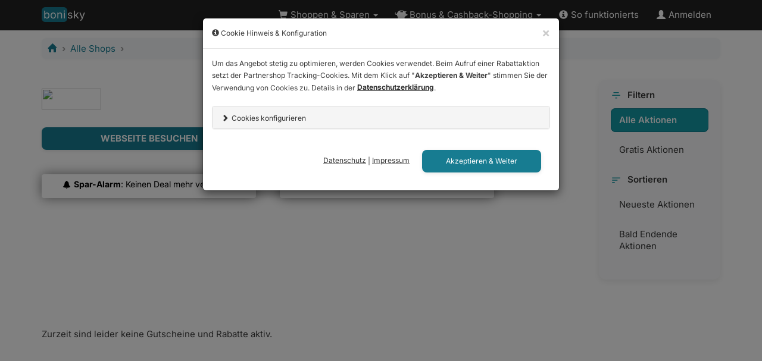

--- FILE ---
content_type: text/html; charset=UTF-8
request_url: https://bonisky.de/index.php?r=hauptaktionen%2Fdetail&id=1153&gid=107072&sort=new
body_size: 13910
content:
<meta name="csrf-param" content="_csrf">
<meta name="csrf-token" content="2rLwYSs4lI4k5Cvlh_XWHlsj-_8veRu5Bf6FywECwU2r6MRTW2LS_E-SU5XhuOJ9FEKYjUU3ROF8hLKhbTqpPQ==">

<!DOCTYPE html>
<html lang="de">

<head>
	        <script type="application/ld+json">
{
    "@type": "Offer",
    "name": " Gutschein & Cashback-Aktion",
    "url": "https://bonisky.de/index.php?r=hauptaktionen%2Fdetail",
    "description": "Cashback und Gutscheine für  bei bonisky.de",
    "image": "https://bonisky.de/images/logos/whatsapp_preview.png",
    "priceCurrency": "EUR",
    "availability": "https://schema.org/InStock",
    "seller": {
        "@type": "Organization",
        "name": ""
    },
    "@context": "https://schema.org"
}
</script>    
	<title> - Gutscheine u. Rabatte | bonisky.de</title>
    <meta name="keywords" content=", Cashback, Gutscheine, Rabattaktionen, bonisky.de">
<meta name="description" content=" – Gutscheine &amp; Cashback für deinen Einkauf. Alle aktuellen Aktionen auf bonisky.de im Überblick.">
<meta property="og:title" content=" - Gutscheine &amp; Cashback | bonisky.de">
<meta property="og:description" content="Spare mit aktuellen -Gutscheinen &amp; Cashback-Angeboten auf bonisky.de. Jetzt Angebote entdecken &amp; clever sparen!">
<meta property="og:url" content="https://bonisky.de/index.php?r=hauptaktionen%2Fdetail">
<meta property="og:image" content="https://bonisky.de/images/logos/whatsapp_preview.png">
<meta charset="UTF-8">
<meta name="viewport" content="width=device-width, initial-scale=1">
<meta name="page-topic" content="Gutscheine, Rabatte, Cashback, Bonusaktionen – Sparen und Geld verdienen mit bonisky.de">
<meta property="og:type" content="website">
<meta property="og:site_name" content="bonisky">
<link href="https://bonisky.de/index.php?r=hauptaktionen%2Fdetail" rel="canonical">
<link href="/assets/573b1fa5/css/bootstrap.css?v=1762940145" rel="stylesheet">
<link href="/assets/c28d86d0/dist/css/bootstrap.css?v=1762940146" rel="stylesheet">
<link href="/assets/98b36f97/bootstrap-icons.css?v=1762940146" rel="stylesheet">
<link href="/css/bs-variables.css?v=1752611449" rel="stylesheet">
<link href="/css/bs-layout.css?v=1748866216" rel="stylesheet">
<link href="/css/bs-components/bs-breadcrumb.css?v=1748553441" rel="stylesheet">
<link href="/css/bs-components/bs-button.css?v=1752698821" rel="stylesheet">
<link href="/css/bs-components/bs-table.css?v=1748553441" rel="stylesheet">
<link href="/css/bs-components/bs-shop-search.css?v=1762940065" rel="stylesheet">
<link href="/css/bs-components/bs-tooltip.css?v=1748553441" rel="stylesheet">
<link href="/css/bs-components/bs-tracking-hint.css?v=1750106814" rel="stylesheet">
<link href="/css/bs-startpage/bs-feature-card-section.css?v=1748437620" rel="stylesheet">
<link href="/css/bs-startpage/bs-hero-section.css?v=1749846856" rel="stylesheet">
<link href="/css/bs-startpage/bs-promp-camp-section.css?v=1759699678" rel="stylesheet">
<link href="/css/bs-startpage/bs-slider-section.css?v=1748866207" rel="stylesheet">
<link href="/css/bs-gutscheine/bs-detail.css?v=1748866093" rel="stylesheet">
<link href="/css/bs-gutscheine/bs-recommendation-box.css?v=1748437615" rel="stylesheet">
<link href="/css/bs-gutscheine/bs-filter-box.css?v=1748437615" rel="stylesheet">
<link href="/css/site.css?v=1748863022" rel="stylesheet">
<link href="/css/fonts/flora/font-flora.css?v=1664472822" rel="stylesheet">
<link href="/css/flexslider.css?v=1664473101" rel="stylesheet">
<link href="/css/slick.css?v=1691083000" rel="stylesheet">
<link href="/css/slick-theme.css?v=1691083000" rel="stylesheet">
<link href="/assets/9030f393/nprogress.css?v=1762940146" rel="stylesheet">
<link href="/assets/6f9e4bc8/css/nav-x.min.css?v=1762940146" rel="stylesheet">
<link href="/assets/35c467f2/css/dropdown-x.min.css?v=1762940146" rel="stylesheet">
<link href="/assets/e91cc2a5/css/bootstrap-switch.min.css?v=1762940146" rel="stylesheet">
<link href="/assets/e91cc2a5/css/bootstrap-switch-kv.min.css?v=1762940146" rel="stylesheet">
<link href="/assets/2c64fe2b/css/kv-widgets.min.css?v=1762940146" rel="stylesheet">
<script src="/assets/c6868f24/jquery.js?v=1762940145"></script>
<script src="/assets/515fa67e/yii.js?v=1762940145"></script>
<script src="/js/bonisky.js?v=1735757094"></script>
<script src="/js/jquery.flexslider-min.js?v=1488535108"></script>
<script src="/app.js?v=1532270442"></script>
<script src="/serviceworker.js?v=1734632098"></script>
<script src="/js/slick.min.js?v=1691081691"></script>
<script>window.bootstrapSwitch_9f6e6047 = {"onText":"An","offText":"Aus","animate":true,"indeterminate":false,"disabled":true,"readonly":false};

window.bootstrapSwitch_edd81b11 = {"onText":"An","offText":"Aus","animate":true,"indeterminate":false,"disabled":false,"readonly":false};
</script>
    <link rel="icon" type="image/png" sizes="96x96" href="/images/favicon.png" />
	<link rel="stylesheet" type="text/css" href="/css/font-awesome.min.css" />
	<link rel="stylesheet" type="text/css" href="/css/fonts/inter/font-inter.css" />
    <link rel="manifest" href="manifest.json">
    
        </head>
<body>


<div class="wrap" style="background-color: #fff;">
    <nav id="w1" class="navbar-inverse navbar-fixed-top navbar"><div class="container"><div class="navbar-header"><button type="button" class="navbar-toggle" data-toggle="collapse" data-target="#w1-collapse"><span class="sr-only">Toggle navigation</span>
<span class="icon-bar"></span>
<span class="icon-bar"></span>
<span class="icon-bar"></span></button><a class="navbar-brand" href="/index.php"><span style="background: #177c91; color: white; padding: 2px 3px; border-radius: 6px;">boni</span>sky</a></div><div id="w1-collapse" class="collapse navbar-collapse"><ul id="w2" class="navbar-nav navbar-right nav"><li class="dropdown"><a class="dropdown-toggle" href="/index.php?r=gutscheine%2Falllist" data-toggle="dropdown"><span class="glyphicon glyphicon-shopping-cart glyphicon-navbar-sign"></span>Shoppen & Sparen <span class="caret"></span></a><ul id="w3" class="dropdown-menu"><li class="divider"></li>
<li><a href="/index.php?r=gutscheine%2Falllist" tabindex="-1"><span class="glyphicon glyphicon-shopping-cart glyphicon-navbar-sign"></span>Alle Gutscheine &amp; Rabatte</a></li>
<li class="divider"></li>
<li><a href="/index.php?r=gutscheine%2Fsalelist" tabindex="-1"><span class="glyphicon glyphicon-heart glyphicon-navbar-sign"></span>Sale &amp; Sonderaktionen</a></li>
<li class="divider"></li>
<li><a href="/index.php?r=user%2Fregistration%2Fregister" tabindex="-1"><span class="glyphicon glyphicon-piggy-bank glyphicon-flip glyphicon-navbar-sign"></span>Cashback beim Shoppen</a></li>
<li class="divider"></li>
<li><a href="/index.php?r=hauptaktionen%2Fstart" tabindex="-1"><span class="glyphicon glyphicon-circle-arrow-right glyphicon-navbar-sign"></span>Alle Online Shops</a></li>
<li class="divider"></li>
<li class="dropdown dropdown-submenu"><a class="dropdown-toggle" href="/index.php?r=gutscheine%2Ftopiclist" tabindex="-1" data-toggle="dropdown"><span class="glyphicon glyphicon-tasks glyphicon-navbar-sign"></span>Shopping Themen</a><ul class="dropdown-menu"><li class="divider"></li>
<li><a href="/index.php?r=gutscheine%2Ftopiclist&amp;GutscheineTopicSearch%5Bcat_id%5D=a" tabindex="-1">Auto &amp; Reisen</a></li>
<li class="divider"></li>
<li><a href="/index.php?r=gutscheine%2Ftopiclist&amp;GutscheineTopicSearch%5Bcat_id%5D=b" tabindex="-1">Baumarkt, Garten, Tierbedarf</a></li>
<li class="divider"></li>
<li><a href="/index.php?r=gutscheine%2Ftopiclist&amp;GutscheineTopicSearch%5Bcat_id%5D=br" tabindex="-1">Brillen &amp; Drogerie</a></li>
<li class="divider"></li>
<li><a href="/index.php?r=gutscheine%2Ftopiclist&amp;GutscheineTopicSearch%5Bcat_id%5D=m" tabindex="-1">B&uuml;cher, Medien, Fotografie</a></li>
<li class="divider"></li>
<li><a href="/index.php?r=gutscheine%2Ftopiclist&amp;GutscheineTopicSearch%5Bcat_id%5D=mo" tabindex="-1">Mode, Schuhe &amp; Schmuck</a></li>
<li class="divider"></li>
<li><a href="/index.php?r=gutscheine%2Ftopiclist&amp;GutscheineTopicSearch%5Bcat_id%5D=s" tabindex="-1">Sport, Gesundheit, Lebensmittel</a></li>
<li class="divider"></li>
<li><a href="/index.php?r=gutscheine%2Ftopiclist&amp;GutscheineTopicSearch%5Bcat_id%5D=t" tabindex="-1">Technik &amp; Mobilfunk</a></li>
<li class="divider"></li>
<li><a href="/index.php?r=gutscheine%2Ftopiclist&amp;GutscheineTopicSearch%5Bcat_id%5D=w" tabindex="-1">Wohnen &amp; Familie</a></li>
<li class="divider"></li></ul></li>
<li class="divider"></li>
<li><a href="/index.php?r=gutscheine%2Fspaservice" tabindex="-1"><span class="glyphicon glyphicon-bell glyphicon-navbar-sign"></span>Spar-Alarm</a></li>
<li class="divider"></li>
<li><a href="/index.php?r=priceinfoservice%2Fstart" tabindex="-1"><span class="glyphicon glyphicon-volume-up glyphicon-navbar-sign"></span>Preis-Alarm</a></li>
<li class="divider"></li></ul></li>
<li class="dropdown"><a class="dropdown-toggle" href="/index.php?r=user%2Fregistration%2Fregister" data-toggle="dropdown"><span class="glyphicon glyphicon-piggy-bank glyphicon-piggy-font glyphicon-flip glyphicon-navbar-sign"></span>Bonus &amp; Cashback-Shopping <span class="caret"></span></a><ul id="w4" class="dropdown-menu"><li class="divider"></li>
<li><a href="/index.php?r=user%2Fregistration%2Fregister" tabindex="-1"><span class="glyphicon glyphicon-euro glyphicon-navbar-sign"></span>Bonusaktionen</a></li>
<li class="divider"></li>
<li><a href="/index.php?r=user%2Fregistration%2Fregister" tabindex="-1"><span class="glyphicon glyphicon-piggy-bank glyphicon-flip glyphicon-navbar-sign"></span>Cashback beim Shoppen</a></li>
<li class="divider"></li></ul></li>
<li><a href="/index.php?r=site%2Fsofunktionierts"><span class="glyphicon glyphicon-info-sign glyphicon-navbar-sign"></span>So funktionierts</a></li>
<li><a href="/index.php?r=user%2Fsecurity%2Flogin"><span class="glyphicon glyphicon-user glyphicon-navbar-sign"></span>Anmelden</a></li></ul></div></div></nav>
<div class="main_page_div_search_banner">
			
<div class="blHintLoggedOff background-style" align="center" style="display: none; color: #fff; padding: 25px 0px 25px 0px;"> 
	<span class="glyphicon glyphicon-info-sign" style="font-size: 15px; vertical-align: -1px;"></span>
	<span style="font-size: 14px;">
		<b>Adblocker aktiv</b>. Nur <b>eingeschr&auml;nkte Nutzung</b> m&ouml;glich.
		Bitte <b>deaktiviere</b> deinen <b>Adblocker</b> auf bonisky.
		<a class="link-underline" href="https://www.google.de/search?q=adblocker+deaktivieren&amp;oq=adblocker+deaktivieren" target="_blank" style="font-size: 14px; color: #fff;">Mehr Info</a>	</span>
</div>

<!--  
<div class="body-content main_page_shop_list back-white show-on-big-desktop">
	<div class="row main_page_partner_list_display center">
							<div class="col-lg-2 text-center main_page_partner_list_images main_page_partner_list_col" >
				<a class="logo_link_text" href="/index.php?r=hauptaktionen%2Fdetail&amp;id=1989&amp;gid=150846&amp;sort=new#jumpGut1989" title="Mediakos" style="color:#9d9d9d;text-decoration:none;"><img loading="lazy" class="logo_partner_awin" style="background-color:#ffffff;" src="https://bonisky.de/images/shop_logos/awin/81425_logo.png"/><div style="margin:4px 0px 0px 0px;">Aktion: Melatonin...</div></a>			</div>
					<div class="col-lg-2 text-center main_page_partner_list_images main_page_partner_list_col" >
				<a class="logo_link_text" href="/index.php?r=hauptaktionen%2Fdetail&amp;id=2135&amp;gid=150651&amp;sort=new#jumpGut2135" title="Desktronic" style="color:#9d9d9d;text-decoration:none;"><img loading="lazy" class="logo_partner_awin" style="background-color:#ffffff;" src="https://bonisky.de/images/shop_logos/awin/99887_logo.png"/><div style="margin:4px 0px 0px 0px;">Aktion: &euro;25 OFF</div></a>			</div>
					<div class="col-lg-2 text-center main_page_partner_list_images main_page_partner_list_col" >
				<a class="logo_link_text" href="/index.php?r=hauptaktionen%2Fdetail&amp;id=2251&amp;gid=154298&amp;sort=new#jumpGut2251" title="Lieblingsfoto" style="color:#9d9d9d;text-decoration:none;"><img loading="lazy" class="logo_partner_awin" style="background-color:#ffffff;" src="https://bonisky.de/images/shop_logos/awin/75736_logo.png"/><div style="margin:4px 0px 0px 0px;">65% auf ALLE Bilderrahmen...</div></a>			</div>
					<div class="col-lg-2 text-center main_page_partner_list_images main_page_partner_list_col" >
				<a class="logo_link_text" href="/index.php?r=hauptaktionen%2Fdetail&amp;id=791&amp;gid=154605&amp;sort=new#jumpGut791" title="Volksversand Versandapotheke" style="color:#9d9d9d;text-decoration:none;"><img loading="lazy" class="logo_partner_awin" style="background-color:#ffffff;" src="https://bonisky.de/images/shop_logos/awin/13984_logo.gif"/><div style="margin:4px 0px 0px 0px;">Aktion: 20% Extra auf Dr....</div></a>			</div>
			</div>
</div>

<div class="body-content main_page_shop_list back-white show-on-desktop-801">
	<div class="row main_page_partner_list_display center">
							<div class="col-lg-2 text-center main_page_partner_list_images main_page_partner_list_col" >
				<a class="logo_link_text" href="/index.php?r=hauptaktionen%2Fdetail&amp;id=1581&amp;gid=140393&amp;sort=new#jumpGut1581" title="Hoffmann-Germany" style="color:#9d9d9d;text-decoration:none;"><img loading="lazy" class="logo_partner_awin" style="background-color:#ffffff;" src="https://bonisky.de/images/shop_logos/awin/31493_logo.gif"/><div style="margin:4px 0px 0px 0px;">Aktion: 10% ...</div></a>			</div>
					<div class="col-lg-2 text-center main_page_partner_list_images main_page_partner_list_col" >
				<a class="logo_link_text" href="/index.php?r=hauptaktionen%2Fdetail&amp;id=1021&amp;gid=154600&amp;sort=new#jumpGut1021" title="Printus" style="color:#9d9d9d;text-decoration:none;"><img loading="lazy" class="logo_partner_awin" style="background-color:#ffffff;" src="https://bonisky.de/images/shop_logos/awin/13904_logo.gif"/><div style="margin:4px 0px 0px 0px;">Aktion: Gratis WMF...</div></a>			</div>
					<div class="col-lg-2 text-center main_page_partner_list_images main_page_partner_list_col" >
				<a class="logo_link_text" href="/index.php?r=hauptaktionen%2Fdetail&amp;id=1203&amp;gid=153937&amp;sort=new#jumpGut1203" title="Franzis" style="color:#9d9d9d;text-decoration:none;"><img loading="lazy" class="logo_partner_awin" style="background-color:#ffffff;" src="https://bonisky.de/images/shop_logos/awin/14730_logo.gif"/><div style="margin:4px 0px 0px 0px;">Aktion: 10% ...</div></a>			</div>
					<div class="col-lg-2 text-center main_page_partner_list_images main_page_partner_list_col" >
				<a class="logo_link_text" href="/index.php?r=hauptaktionen%2Fdetail&amp;id=1819&amp;gid=146137&amp;sort=new#jumpGut1819" title="iScooter" style="color:#9d9d9d;text-decoration:none;"><img loading="lazy" class="logo_partner_awin" style="background-color:#ffffff;" src="https://bonisky.de/images/shop_logs/awin/45579_logo.gif"/><div style="margin:4px 0px 0px 0px;">Aktion: 8% Rabatt beim Kauf...</div></a>			</div>
					<div class="col-lg-2 text-center main_page_partner_list_images main_page_partner_list_col" >
				<a class="logo_link_text" href="/index.php?r=hauptaktionen%2Fdetail&amp;id=2310&amp;gid=152238&amp;sort=new#jumpGut2310" title="Formel Skin" style="color:#9d9d9d;text-decoration:none;"><img loading="lazy" class="logo_partner_awin" style="background-color:#ffffff;" src="https://bonisky.de/images/shop_logos/awin/120333_logo.png"/><div style="margin:4px 0px 0px 0px;">Erhalte 40% auf Deine...</div></a>			</div>
			</div>
</div>

<div class="body-content main_page_shop_list back-white show-on-mobile">
	<div class="row show-on-mobile center">
							<div class="col-lg-2 text-center main_page_partner_list_images main_page_partner_list_col_mobile" >
				<a class="logo_link_text" href="/index.php?r=hauptaktionen%2Fdetail&amp;id=1430&amp;gid=122849&amp;sort=new#jumpGut1430" title="Wildes Land" style="color:#9d9d9d;text-decoration:none;"><img loading="lazy" class="logo_partner_awin" style="background-color:#ffffff;" src="https://bonisky.de/images/shop_logos/awin/22729_logo.gif"/><div style="margin:4px 0px 0px 0px;">Aktion: 12% Rabatt für Neukunden</div></a>			</div>
					<div class="col-lg-2 text-center main_page_partner_list_images main_page_partner_list_col_mobile" >
				<a class="logo_link_text" href="/index.php?r=hauptaktionen%2Fdetail&amp;id=2253&amp;gid=148828&amp;sort=new#jumpGut2253" title="ProlineOffice.de" style="color:#9d9d9d;text-decoration:none;"><img loading="lazy" class="logo_partner_awin" style="background-color:#ffffff;" src="https://bonisky.de/images/shop_logos/awin/119525_logo.png"/><div style="margin:4px 0px 0px 0px;">15% auf alle Bestellungen</div></a>			</div>
					<div class="col-lg-2 text-center main_page_partner_list_images main_page_partner_list_col_mobile" >
				<a class="logo_link_text" href="/index.php?r=hauptaktionen%2Fdetail&amp;id=644&amp;gid=154079&amp;sort=new#jumpGut644" title="Erwin Müller" style="color:#9d9d9d;text-decoration:none;"><img loading="lazy" class="logo_partner_awin" style="background-color:#ffffff;" src="https://bonisky.de/images/shop_logos/awin/11328_11328.png"/><div style="margin:4px 0px 0px 0px;">Aktion: Großer WSV bei...</div></a>			</div>
					<div class="col-lg-2 text-center main_page_partner_list_images main_page_partner_list_col_mobile" >
				<a class="logo_link_text" href="/index.php?r=hauptaktionen%2Fdetail&amp;id=1359&amp;gid=154266&amp;sort=new#jumpGut1359" title="Estee Lauder" style="color:#9d9d9d;text-decoration:none;"><img loading="lazy" class="logo_partner_awin" style="background-color:#ffffff;" src="https://bonisky.de/images/shop_logos/awin/20314_20314.png"/><div style="margin:4px 0px 0px 0px;">Aktion: Bis zu 3 Luxusgeschenke</div></a>			</div>
			</div>
</div>

<div class="body-content main_page_shop_list back-white show-on-mobile-small">
	<div class="row show-on-mobile-small center">
							<div class="col-lg-2 text-center main_page_partner_list_images main_page_partner_list_col_mobile main_page_partner_list_col_mobile_small">
				<a class="logo_link_text" href="/index.php?r=hauptaktionen%2Fdetail&amp;id=2344&amp;gid=154507&amp;sort=new#jumpGut2344" title="DeLSt" style="color:#9d9d9d;text-decoration:none;"><img loading="lazy" class="logo_partner_awin" style="background-color:#ffffff;" src="https://bonisky.de/images/shop_logos/awin/119967_logo.png"/><div style="margin:4px 0px 0px 0px;">Aktion: Marketing</div></a>			</div>
					<div class="col-lg-2 text-center main_page_partner_list_images main_page_partner_list_col_mobile main_page_partner_list_col_mobile_small">
				<a class="logo_link_text" href="/index.php?r=hauptaktionen%2Fdetail&amp;id=1992&amp;gid=151040&amp;sort=new#jumpGut1992" title="burgerme" style="color:#9d9d9d;text-decoration:none;"><img loading="lazy" class="logo_partner_awin" style="background-color:#ffffff;" src="https://bonisky.de/images/shop_logos/awin/79824_logo.png"/><div style="margin:4px 0px 0px 0px;">Aktion: Gemeinsam...</div></a>			</div>
			</div>
</div>
-->	</div>

	<div class="container" style="margin-top: -2.8rem;">
		            <ul class="breadcrumb-custom"><li><a href="/index.php"><svg style="vertical-align: -1px;" xmlns="http://www.w3.org/2000/svg" width="16" height="16" fill="currentColor" class="bi bi-house-fill" viewBox="0 0 16 16"><path d="M8 3.293l-6 6V15a1 1 0 0 0 1 1h3v-5h4v5h3a1 1 0 0 0 1-1V9.293l-6-6zM7.5 1.5l-7 7V9a1 1 0 0 0 .293.707l.707.707a1 1 0 0 0 1.414 0L8 3.414l5.086 5.086a1 1 0 0 0 1.414 0l.707-.707A1 1 0 0 0 16 9V8.5l-7-7a1 1 0 0 0-1.5 0z"/></svg></a></li>
<li><a href="/index.php?r=hauptaktionen%2Fstart">Alle Shops</a></li>
<li class="active"></li>
</ul>		        
        


<div class="body-content">
	<!--<div class="row background-style detail-gutschein-help-steps">
		<div class="col-lg-4" style="width:16%;"></div>
		<div class="col-lg-8">
			<div class="center" style="width:85%;">
							</div>
		</div>
	</div> -->
	
	<div id="detailGutscheine" class="row">
		<div class="col-lg-2 detail-commendations-column-width shop-filter-detail-desktop" style="margin-top: 0px;">
			
<div id="shopFilter" class="shop-filter-detail">
	<div class="section-title">
		<svg width="18" height="18" viewBox="0 0 24 24" fill="#1498a5" style="vertical-align: middle; margin-right: 6px;">
			<path d="M10 18h4v-2h-4v2zm-7-8v2h18v-2H3zm3-6v2h12V4H6z"></path>
		</svg>
		Filtern  
  </div>
  <ul class="nobullet">
    <li id="allGutscheineRabatte" class="active">
      <a href="/index.php?r=hauptaktionen%2Ffilteredlistgutscheine&amp;id=1153&amp;filter=alle#shopFilter">Alle Aktionen</a>    </li>
    <li id="gratisGutscheineRabatte" class="">
      <a href="/index.php?r=hauptaktionen%2Ffilteredlistgutscheine&amp;id=1153&amp;filter=grakt#shopFilter">Gratis Aktionen</a>    </li>
  </ul>

  <div class="section-title">
  	<svg width="18" height="18" viewBox="0 0 24 24" fill="#1498a5" style="vertical-align: middle; margin-right: 6px;">
        <path d="M3 18h6v-2H3v2zm0-5h12v-2H3v2zm0-5h18V6H3v2z"/>
      </svg>
      Sortieren
  </div>
  <ul class="nobullet">
    <li id="neuGutscheineRabatte" class="">
      <a href="/index.php?r=hauptaktionen%2Ffilteredlistgutscheine&amp;id=1153&amp;filter=neu#shopFilter">Neueste Aktionen</a>    </li>
    <li id="endGutscheineRabatte" class="">
      <a href="/index.php?r=hauptaktionen%2Ffilteredlistgutscheine&amp;id=1153&amp;filter=end#shopFilter">Bald Endende Aktionen</a>    </li>
  </ul>
</div>
		</div>
			
		<div id="id" class="col-lg-10 back-white detail-gutschein-description">
							<img loading="lazy" class="logo_partner_detail" src="" style="background-color:#ffffff;"/>
				
			
			<span class="logo_header"></span>
			<div>
									<article class="readMore"><div class="logo_header_description_margin"></div></article>
					
			
								<div class="description_button_margin">
					<div class="buttonGutscheineCode">
						<a id="h" class="button-style" href="#" title="Webseite besuchen" style="font-weight: bold;width: 360px;" onclick="var shopWindow = window.open(&#039;/index.php?r=//site/bcrdpage&#039;);
    							openShop(shopWindow, shopWindow, &#039;/index.php?r=gutscheine/trackgutscheinpart&amp;id=0&amp;hauptid=&#039;);">WEBSEITE BESUCHEN</a>				    </div>
					<img src="" border="0" width="1" height="1" />
					
					<!-- render('//bcamp/modaldialogtrackinghint') -->
				</div>
								
				<div class="row col-lg-11 shop-action-buttons">
					<div class="col-lg-6">
						<!--
<a class="whatsappNotificationLink" data-toggle="modal" data-target="#w0"><i class="fa fa-whatsapp" style="font-size:25px;"></i><span style="margin-left: 5px;vertical-align: 3px;text-decoration: underline;">Per WhatsApp benachrichtigen</span></a>
<div id="w0" class="fade modal" role="dialog" tabindex="-1">
<div class="modal-dialog modal-lg">
<div class="modal-content">
<div class="modal-header">
<button type="button" class="close" data-dismiss="modal" aria-hidden="true">&times;</button>

</div>
<div class="modal-body">

<form id="notification-form-" action="/index.php?r=washop%2Fcheckphonenumberstatus" method="post">
<input type="hidden" name="_csrf" value="2rLwYSs4lI4k5Cvlh_XWHlsj-_8veRu5Bf6FywECwU2r6MRTW2LS_E-SU5XhuOJ9FEKYjUU3ROF8hLKhbTqpPQ==">      <div class="modal-header">
        <button type="button" class="close" data-dismiss="modal">&times;</button>
        <div class="modal-title" style="font-size: 16px;">
        	<i class="fa fa-whatsapp" style="font-size: 25px;"></i>
        	<span style="vertical-align: 3px;">Info-Service: <b></b></span>
        </div>
      </div>
      
      <div class="modal-body">
      	<div id="notification-content-">
      		<div>
      			<span class="glyphicon glyphicon-info-sign"></span>
	      		Erhalte <b>WhatsApp Benachrichtigungen</b> &uuml;ber <b>neue Gutscheine &amp; Rabatte</b> von diesem Shop.
	      		<b>Kostenlos</b> und <b>jederzeit widerrufbar</b>.<br/><br/>
	      		Trage deine Rufnummer neu ein <b>oder</b> pr&uuml;fe deinen Status f&uuml;r eine bereits eingetragene Rufnummer.<br/><br/>
	      		
	      		<div class="form-group field-whatsappphonenumber-phone_number required">
<label class="control-label" for="whatsappphonenumber-phone_number">WhatsApp Rufnummer</label>
<input type="text" id="whatsappphonenumber-phone_number" class="form-control" name="Whatsappphonenumber[phone_number]" maxlength="20" style="width: 185px;" placeholder="Bsp.: 017699999999999" aria-required="true">

<p class="help-block help-block-error"></p>
</div>	      		<div class="form-group field-whatsappphonenumber-shopid">

<input type="hidden" id="whatsappphonenumber-shopid" class="form-control" name="Whatsappphonenumber[shopId]">

<p class="help-block help-block-error"></p>
</div>	      		
	      		<a class="link-underline link-datenschutz-click" href="/index.php?r=site%2Fdatenschutz#w0-collapse12" target="_blank">Datenschutzhinweis WhatsApp Info-Service</a>      		</div>
        </div>
      </div>
      
      <div class="modal-footer">
       <button type="submit" id="notification-submit-" class="btn btn-modal-ok-submit">&Uuml;bernehmen</button>        <button type="button" class="btn btn-default" data-dismiss="modal">Schlie&szlig;en</button>
      </div>
      
</form>
<script type="text/javascript">
	$(document).ready(
        $('#notification-form-').on('beforeSubmit', function(event, jqXHR, settings) {
                var form = $(this);
                if (form.find('.has-error').length) {
					return false;
                }
                
                $.ajax({
                        url: form.attr('action'),
                        type: 'post',
                        data: form.serialize(),
                        success: function(data) {
	                        if (data['status'] != '' && data['hint'] != '') {
                        		$("button#notification-submit-").hide();
	                   			$("div#notification-content-").replaceWith(data['hint']);
	                        }
                        }
                });
                
                return false;
        }),
	);
</script>
</div>

</div>
</div>
</div>-->
						
<a class="btn start-short-cut-button shop-action-buttons-link" data-toggle="modal" style="background-color: #fff !important; box-shadow: 0px 0px 20px 0px grey;" data-target="#modal"><span style="vertical-align: -5px;"><span class="glyphicon glyphicon-bell"></span><span style="margin-left: 5px;vertical-align: 2px;"><b>Spar-Alarm</b>: Keinen Deal mehr verpassen</span></span></a>
<div id="modal" class="fade modal" role="dialog" tabindex="-1">
<div class="modal-dialog modal-lg">
<div class="modal-content">
<div class="modal-header">
<button type="button" class="close" data-dismiss="modal" aria-hidden="true">&times;</button>

</div>
<div class="modal-body">

<form id="mail-notification-form-" action="/index.php?r=mailshop%2Fcheckmailstatus" method="post">
<input type="hidden" name="_csrf" value="2rLwYSs4lI4k5Cvlh_XWHlsj-_8veRu5Bf6FywECwU2r6MRTW2LS_E-SU5XhuOJ9FEKYjUU3ROF8hLKhbTqpPQ==">      <div class="modal-header">
        <button type="button" class="close" data-dismiss="modal">&times;</button>
        <div class="modal-title" style="font-size: 16px;">
        	<span class="glyphicon glyphicon-bell"></span>
        	<span style="vertical-align: 2px;">Spar-Alarm: <b></b></span>
        </div>
      </div>
      
      <div class="modal-body">
      	<div id="mail-notification-content-">
      		<div>
      			<span class="glyphicon glyphicon-info-sign"></span>
	      		Erhalte eine <b>E-Mail</b> &uuml;ber <b>neue Gutscheine &amp; Rabatte</b>.
	      		<b>Kostenlos</b> &amp; <b>jederzeit widerrufbar</b>.<br/><br/>
	      		<b>Trage</b> deine <b>E-Mail Adresse neu</b> ein <b>oder pr&uuml;fe</b> deinen <b>Status</b> f&uuml;r eine <b>bereits eingetragene E-Mail Adresse</b>.<br/><br/>
	      		
	      		<div class="form-group field-mailnotification-mail_address required">
<label class="control-label" for="mailnotification-mail_address">E-Mail</label>
<input type="text" id="mailnotification-mail_address" class="form-control" name="Mailnotification[mail_address]" maxlength="255" style="width: 250px;" placeholder="Bsp.: meine_email@bonisky.de" aria-required="true">

<p class="help-block help-block-error"></p>
</div>	      		<div class="form-group field-mailnotification-shopid">

<input type="hidden" id="mailnotification-shopid" class="form-control" name="Mailnotification[shopId]">

<p class="help-block help-block-error"></p>
</div>	      		
	      		<br/><label class="control-label" for="mailnotification-captcha">Sicherheitscode</label>
	      		<div class="form-group field-mailnotification-captcha required">

<div>
	<img id="mailnotification-captcha-image" src="/index.php?r=site%2Fcaptcha&amp;v=696c4144b5e507.51457207" alt=""><input type="text" id="mailnotification-captcha" class="form-control" name="Mailnotification[captcha]" style="width: 200px;" aria-required="true"><br>
	<a id="refresh_captcha_mailshop" class="link-underline" href="javascript:;" style="margin-left: 10px;">Sicherheitscode neu laden</a>
</div>



<p class="help-block help-block-error"></p>
</div>	      		<br/>
	      		
	      		<a class="link-underline link-datenschutz-click" href="/index.php?r=site%2Fdatenschutz#w0-collapse11" target="_blank">Datenschutzhinweis Spar-Alarm</a>      		</div>
        </div>
      </div>
      
      <div class="modal-footer">
       <button type="submit" id="mail-notification-submit-" class="button-style" style="width: 150px;">&Uuml;bernehmen</button>        <button type="button" class="btn btn-default" data-dismiss="modal">Schlie&szlig;en</button>
      </div>
      
</form>
<script type="text/javascript">
	$(document).ready(
        $('#mail-notification-form-').on('beforeSubmit', function(event, jqXHR, settings) {
                var form = $(this);
                if (form.find('.has-error').length) {
					return false;
                }
                
                $.ajax({
                        url: form.attr('action'),
                        type: 'post',
                        data: form.serialize(),
                        success: function(data) {
	                        if (data['status'] != '' && data['hint'] != '') {
                        		$("button#mail-notification-submit-").hide();
	                   			$("div#mail-notification-content-").replaceWith(data['hint']);
	                        }
                        }
                });
                
                return false;
        }),
	);
</script>
</div>

</div>
</div>
</div>					</div>
					<div class="col-lg-5">
						<div class="shop-action-buttons-margin-top"></div>
						<a class="btn start-short-cut-button shop-action-buttons-link" href="/index.php?r=priceinfoservice%2Fstart" title="Preis-Alarm" style="background-color: #fff !important; box-shadow: 0px 0px 20px 0px grey;"><span style="vertical-align: -5px;"><i class="glyphicon glyphicon-volume-up"></i><span style="margin-left: 5px;vertical-align: 2px;"><b>Preis-Alarm</b>: Kaufe zum g&uuml;nstigsten Preis</span>&nbsp;</span></a>					</div>
				</div>
				
								
				<div class="shop-action-buttons-margin-bottom"></div>
				
				<!--<div style="button_end_margin">
					<div class="fb-like icon-button-social facebook" data-share="true" data-show-faces="true" data-action="like" data-layout="button_count"></div>
				</div>-->
			</div>
		</div>
		<div class="shop-filter-detail-mobile" style="margin-top: 0px;">
			
<div id="shopFilter" class="shop-filter-detail">
	<div class="section-title">
		<svg width="18" height="18" viewBox="0 0 24 24" fill="#1498a5" style="vertical-align: middle; margin-right: 6px;">
			<path d="M10 18h4v-2h-4v2zm-7-8v2h18v-2H3zm3-6v2h12V4H6z"></path>
		</svg>
		Filtern  
  </div>
  <ul class="nobullet">
    <li id="allGutscheineRabatte" class="active">
      <a href="/index.php?r=hauptaktionen%2Ffilteredlistgutscheine&amp;id=1153&amp;filter=alle#shopFilter">Alle Aktionen</a>    </li>
    <li id="gratisGutscheineRabatte" class="">
      <a href="/index.php?r=hauptaktionen%2Ffilteredlistgutscheine&amp;id=1153&amp;filter=grakt#shopFilter">Gratis Aktionen</a>    </li>
  </ul>

  <div class="section-title">
  	<svg width="18" height="18" viewBox="0 0 24 24" fill="#1498a5" style="vertical-align: middle; margin-right: 6px;">
        <path d="M3 18h6v-2H3v2zm0-5h12v-2H3v2zm0-5h18V6H3v2z"/>
      </svg>
      Sortieren
  </div>
  <ul class="nobullet">
    <li id="neuGutscheineRabatte" class="">
      <a href="/index.php?r=hauptaktionen%2Ffilteredlistgutscheine&amp;id=1153&amp;filter=neu#shopFilter">Neueste Aktionen</a>    </li>
    <li id="endGutscheineRabatte" class="">
      <a href="/index.php?r=hauptaktionen%2Ffilteredlistgutscheine&amp;id=1153&amp;filter=end#shopFilter">Bald Endende Aktionen</a>    </li>
  </ul>
</div>
		</div>
	</div>
	
	<div class="row">
												<div class="back-white detail-gutschein-description detail-no-gutschein-data">Zurzeit sind leider keine Gutscheine und Rabatte aktiv.</div>
					
			</div>
</div>


<script type="text/javascript">
	$(document).ready(function() {
					$('#g').replaceWith('<a id="retoogleModalDialog" class="retoogleModalDialog" href="#" title="Aktion erneut oeffnen" style="text-decoration:underline;" onclick="$(&#039;#gModal&#039;).modal(&#039;toggle&#039;);"><span class="glyphicon glyphicon-menu-right"></span>Aktion erneut &ouml;ffnen</a>');
	
$(".retoogleModalDialog").click(function(e) {
	e.preventDefault();
});

 
	$('#gdisplayMbw').remove();
	$('#gdisplayMbwMargin').css('margin', '0px 0px 2px 0px');
			
			$('#gModal').modal('toggle');
		
		var filterParam = getParameterFromUrl('filter');
		if (filterParam != null) {
			if (filterParam == 'alle') {
				cssActivateAndRemove("li[id^=allGutscheineRabatte]", 
						["li[id^=gratisGutscheineRabatte]", "li[id^=neuGutscheineRabatte]", "li[id^=endGutscheineRabatte]"]);
			} else if (filterParam == 'grakt') {
				cssActivateAndRemove("li[id^=gratisGutscheineRabatte]", 
						["li[id^=allGutscheineRabatte]", "li[id^=neuGutscheineRabatte]", "li[id^=endGutscheineRabatte]"]);
				setBreamdCrumbFilterLister("Gratis Aktionen");
			} else if (filterParam == 'neu') {
				cssActivateAndRemove("li[id^=neuGutscheineRabatte]", 
						["li[id^=gratisGutscheineRabatte]", "li[id^=allGutscheineRabatte]", "li[id^=endGutscheineRabatte]"]);
				setBreamdCrumbFilterLister("Neu");
			} else if (filterParam == 'end') {
				cssActivateAndRemove("li[id^=endGutscheineRabatte]", 
						["li[id^=gratisGutscheineRabatte]", "li[id^=neuGutscheineRabatte]", "li[id^=allGutscheineRabatte]"]);
				setBreamdCrumbFilterLister("Bald Endend");
			}
		}

		function setBreamdCrumbFilterLister(filterName) {
			$("ul.breadcrumb > li.active").replaceWith("<li><a href='/index.php?r=hauptaktionen/filteredlistgutscheine&id=&filter=alle'></a></li>");
			$(".breadcrumb").append("<li class='active'>" + filterName + "</li>");
		}
		
		$('article.readMore').readmore({collapseHeight: 200, heightMargin: 16, speed: 75,
			moreLink: '<a style="margin: 15px 0px 0px 0px;" class="text-center" href="#"><img border="0" width="26px" height="15px" src="/images/arrow-down-height-15px.png"></a>',
			lessLink: '<a style="margin: 15px 0px 0px 0px;" class="text-center" href="#"><img border="0" width="26px" height="15px" src="/images/arrow-up-height-15px.png"></a>',});

		$("input[name='Mailnotification[mail_address]']").val("");
	});
</script>    </div>
</div>

<br/><br/>
	
<div class="blHintLoggedOff background-style" align="center" style="display: none; color: #fff; padding: 25px 0px 25px 0px;"> 
	<span class="glyphicon glyphicon-info-sign" style="font-size: 15px; vertical-align: -1px;"></span>
	<span style="font-size: 14px;">
		<b>Adblocker aktiv</b>. Nur <b>eingeschr&auml;nkte Nutzung</b> m&ouml;glich.
		Bitte <b>deaktiviere</b> deinen <b>Adblocker</b> auf bonisky.
		<a class="link-underline" href="https://www.google.de/search?q=adblocker+deaktivieren&amp;oq=adblocker+deaktivieren" target="_blank" style="font-size: 14px; color: #fff;">Mehr Info</a>	</span>
</div>

<!--  
<div class="body-content main_page_shop_list back-white show-on-big-desktop">
	<div class="row main_page_partner_list_display center">
							<div class="col-lg-2 text-center main_page_partner_list_images main_page_partner_list_col" >
				<a class="logo_link_text" href="/index.php?r=hauptaktionen%2Fdetail&amp;id=1491&amp;gid=153850&amp;sort=new#jumpGut1491" title="Stylevana" style="color:#9d9d9d;text-decoration:none;"><img loading="lazy" class="logo_partner_awin" style="background-color:#ffffff;" src="https://bonisky.de/images/shop_logos/awin/25546_25546.png"/><div style="margin:4px 0px 0px 0px;">Aktion: House of Hur Sale:...</div></a>			</div>
					<div class="col-lg-2 text-center main_page_partner_list_images main_page_partner_list_col" >
				<a class="logo_link_text" href="/index.php?r=hauptaktionen%2Fdetail&amp;id=2209&amp;gid=147873&amp;sort=new#jumpGut2209" title="The Unity Soft - GER" style="color:#9d9d9d;text-decoration:none;"><img loading="lazy" class="logo_partner_awin" style="background-color:#ffffff;" src="https://bonisky.de/images/shop_logos/tradedoubler/383719_logo.jpg"/><div style="margin:4px 0px 0px 0px;">Aktion: Spare 15 % bei...</div></a>			</div>
					<div class="col-lg-2 text-center main_page_partner_list_images main_page_partner_list_col" >
				<a class="logo_link_text" href="/index.php?r=hauptaktionen%2Fdetail&amp;id=2043&amp;gid=142890&amp;sort=new#jumpGut2043" title="Direct Volley" style="color:#9d9d9d;text-decoration:none;"><img loading="lazy" class="logo_partner_awin" style="background-color:#ffffff;" src="https://bonisky.de/images/shop_logos/awin/103039_logo.png"/><div style="margin:4px 0px 0px 0px;">Aktion: Nike</div></a>			</div>
					<div class="col-lg-2 text-center main_page_partner_list_images main_page_partner_list_col" >
				<a class="logo_link_text" href="/index.php?r=hauptaktionen%2Fdetail&amp;id=1741&amp;gid=154486&amp;sort=new#jumpGut1741" title="Jochen Schweizer Arena" style="color:#9d9d9d;text-decoration:none;"><img loading="lazy" class="logo_partner_awin" style="background-color:#ffffff;" src="https://bonisky.de/images/shop_logs/awin/60667_logo.gif"/><div style="margin:4px 0px 0px 0px;">Aktion: Indoor Skydiving....</div></a>			</div>
			</div>
</div>

<div class="body-content main_page_shop_list back-white show-on-desktop-801">
	<div class="row main_page_partner_list_display center">
							<div class="col-lg-2 text-center main_page_partner_list_images main_page_partner_list_col" >
				<a class="logo_link_text" href="/index.php?r=hauptaktionen%2Fdetail&amp;id=2251&amp;gid=154298&amp;sort=new#jumpGut2251" title="Lieblingsfoto" style="color:#9d9d9d;text-decoration:none;"><img loading="lazy" class="logo_partner_awin" style="background-color:#ffffff;" src="https://bonisky.de/images/shop_logos/awin/75736_logo.png"/><div style="margin:4px 0px 0px 0px;">65% auf ALLE Bilderrahmen...</div></a>			</div>
					<div class="col-lg-2 text-center main_page_partner_list_images main_page_partner_list_col" >
				<a class="logo_link_text" href="/index.php?r=hauptaktionen%2Fdetail&amp;id=2269&amp;gid=149872&amp;sort=new#jumpGut2269" title="ViralCleaning" style="color:#9d9d9d;text-decoration:none;"><img loading="lazy" class="logo_partner_awin" style="background-color:#ffffff;" src="https://bonisky.de/images/shop_logos/awin/119601_logo.png"/><div style="margin:4px 0px 0px 0px;">Aktion: 15% Discount on...</div></a>			</div>
					<div class="col-lg-2 text-center main_page_partner_list_images main_page_partner_list_col" >
				<a class="logo_link_text" href="/index.php?r=hauptaktionen%2Fdetail&amp;id=577&amp;gid=151156&amp;sort=new#jumpGut577" title="LOOKFANTASTIC" style="color:#9d9d9d;text-decoration:none;"><img loading="lazy" class="logo_partner_awin" style="background-color:#ffffff;" src="https://bonisky.de/images/shop_logos/awin/7624_7624.png"/><div style="margin:4px 0px 0px 0px;">Aktion: 20% off</div></a>			</div>
					<div class="col-lg-2 text-center main_page_partner_list_images main_page_partner_list_col" >
				<a class="logo_link_text" href="/index.php?r=hauptaktionen%2Fdetail&amp;id=2074&amp;gid=139363&amp;sort=new#jumpGut2074" title="iHoverboard" style="color:#9d9d9d;text-decoration:none;"><img loading="lazy" class="logo_partner_awin" style="background-color:#ffffff;" src="https://bonisky.de/images/shop_logos/awin/110026_logo.png"/><div style="margin:4px 0px 0px 0px;">Aktion: H2 Hoverboard für Kinder</div></a>			</div>
					<div class="col-lg-2 text-center main_page_partner_list_images main_page_partner_list_col" >
				<a class="logo_link_text" href="/index.php?r=hauptaktionen%2Fdetail&amp;id=1766&amp;gid=154660&amp;sort=new#jumpGut1766" title="Sport Bittl" style="color:#9d9d9d;text-decoration:none;"><img loading="lazy" class="logo_partner_awin" style="background-color:#ffffff;" src="https://bonisky.de/images/shop_logs/awin/64060_logo.gif"/><div style="margin:4px 0px 0px 0px;">Aktion: -20&euro; on Top...</div></a>			</div>
			</div>
</div>

<div class="body-content main_page_shop_list back-white show-on-mobile">
	<div class="row show-on-mobile center">
							<div class="col-lg-2 text-center main_page_partner_list_images main_page_partner_list_col_mobile" >
				<a class="logo_link_text" href="/index.php?r=hauptaktionen%2Fdetail&amp;id=592&amp;gid=127331&amp;sort=new#jumpGut592" title="ELV" style="color:#9d9d9d;text-decoration:none;"><img loading="lazy" class="logo_partner_awin" style="background-color:#ffffff;" src="https://bonisky.de/images/shop_logos/awin/11447_11447.png"/><div style="margin:4px 0px 0px 0px;">Aktion: Gratis Versand ab...</div></a>			</div>
					<div class="col-lg-2 text-center main_page_partner_list_images main_page_partner_list_col_mobile" >
				<a class="logo_link_text" href="/index.php?r=hauptaktionen%2Fdetail&amp;id=1642&amp;gid=154082&amp;sort=new#jumpGut1642" title="Sodapop" style="color:#9d9d9d;text-decoration:none;"><img loading="lazy" class="logo_partner_awin" style="background-color:#ffffff;" src="https://bonisky.de/images/shop_logos/awin/42806_42806.png"/><div style="margin:4px 0px 0px 0px;">Aktion: Dry January: Gratis...</div></a>			</div>
					<div class="col-lg-2 text-center main_page_partner_list_images main_page_partner_list_col_mobile" >
				<a class="logo_link_text" href="/index.php?r=hauptaktionen%2Fdetail&amp;id=878&amp;gid=154554&amp;sort=new#jumpGut878" title="YesStyle" style="color:#9d9d9d;text-decoration:none;"><img loading="lazy" class="logo_partner_awin" style="background-color:#ffffff;" src="https://bonisky.de/images/shop_logos/awin/15443_15443.png"/><div style="margin:4px 0px 0px 0px;">Aktion: Dr.G 50% OFF - Skin...</div></a>			</div>
					<div class="col-lg-2 text-center main_page_partner_list_images main_page_partner_list_col_mobile" >
				<a class="logo_link_text" href="/index.php?r=hauptaktionen%2Fdetail&amp;id=1219&amp;gid=153956&amp;sort=new#jumpGut1219" title="Fressnapf" style="color:#9d9d9d;text-decoration:none;"><img loading="lazy" class="logo_partner_awin" style="background-color:#ffffff;" src="https://bonisky.de/images/shop_logos/awin/14757_logo.gif"/><div style="margin:4px 0px 0px 0px;">15% auf PREMIERE Meat Menue...</div></a>			</div>
			</div>
</div>

<div class="body-content main_page_shop_list back-white show-on-mobile-small">
	<div class="row show-on-mobile-small center">
							<div class="col-lg-2 text-center main_page_partner_list_images main_page_partner_list_col_mobile main_page_partner_list_col_mobile_small">
				<a class="logo_link_text" href="/index.php?r=hauptaktionen%2Fdetail&amp;id=2135&amp;gid=150651&amp;sort=new#jumpGut2135" title="Desktronic" style="color:#9d9d9d;text-decoration:none;"><img loading="lazy" class="logo_partner_awin" style="background-color:#ffffff;" src="https://bonisky.de/images/shop_logos/awin/99887_logo.png"/><div style="margin:4px 0px 0px 0px;">Aktion: &euro;25 OFF</div></a>			</div>
					<div class="col-lg-2 text-center main_page_partner_list_images main_page_partner_list_col_mobile main_page_partner_list_col_mobile_small">
				<a class="logo_link_text" href="/index.php?r=hauptaktionen%2Fdetail&amp;id=2107&amp;gid=141447&amp;sort=new#jumpGut2107" title="Kassis Geschenkartikel" style="color:#9d9d9d;text-decoration:none;"><img loading="lazy" class="logo_partner_awin" style="background-color:#ffffff;" src="https://bonisky.de/images/shop_logos/awin/112806_logo.png"/><div style="margin:4px 0px 0px 0px;">Aktion: 15% Discount</div></a>			</div>
			</div>
</div>
-->

<button id="pageTopButton" class="page-circle-button" style="bottom: var(--offset); right: var(--offset); display: none;" onclick="jumpToPageTop();"
		title="Zum Seitenanfang" aria-label="Zum Seitenanfang">
    <svg viewBox="0 0 24 24" xmlns="http://www.w3.org/2000/svg">
        <path d="M12 8l-6 6 1.41 1.41L12 10.83l4.59 4.58L18 14z"/>
    </svg>
</button>

	
<div id="privacySettingsDialog" class="fade modal" role="dialog" tabindex="-1">
<div class="modal-dialog modal-md">
<div class="modal-content">
<div class="modal-header">
<button type="button" id="close-button" class="close" data-dismiss="modal" aria-hidden="true">&times;</button>
<span class="glyphicon glyphicon-info-sign"></span>&nbsp;Cookie Hinweis &amp; Konfiguration
</div>
<div class="modal-body">

<style>
.modal-header, .modal-dialog-privacy {
	font-size: 12px !important;
}
</style>

<div class="modal-dialog-privacy">
	Um das Angebot stetig zu optimieren, werden Cookies verwendet. Beim Aufruf einer Rabattaktion setzt der Partnershop Tracking-Cookies. Mit dem Klick auf
	&quot;<b>Akzeptieren &amp; Weiter</b>&quot; stimmen Sie der Verwendung von Cookies zu. Details in der
	<b><a class="link-underline modal-dialog-privacy" href="/index.php?r=site%2Fdatenschutz&amp;ck=n#w0-collapse10" target="_blank">Datenschutzerkl&auml;rung</a></b>.
	<br/><br/>
	
	<div id="w5" class="panel-group">
<div class="panel panel-default"><div class="panel-heading"><h4 class="panel-title"><a class="collapse-toggle collapsed" href="#w5-collapse1" data-toggle="collapse" data-parent="#w5"><span class="modal-dialog-privacy glyphicon glyphicon-chevron-right"></span>&nbsp;<span class="modal-dialog-privacy">Cookies konfigurieren</span></a>
</h4></div>
<div id="w5-collapse1" class="panel-collapse collapse"><div class="panel-body">
<div class="row col-lg-11">
	<div class="col-lg-9" style="margin-top: 20px;">
	 	Technische / Funktionale Cookies: Zur sicheren, ordnungsgem&auml&szlig;en Verwendung der Webseite erforderlich und deshalb nicht deaktivierbar.<br/>
	 	<span class="glyphicon glyphicon-info-sign"></span>&nbsp;<a class="link-underline modal-dialog-privacy" href="/index.php?r=site%2Fdatenschutz&amp;ck=n#w0-collapse10" target="_blank">Mehr Info</a>	 </div>
	 <div class="col-lg-3" style="margin-top: 20px;">
	 	<div class="form-group"><input type="checkbox" id="statusTechnicalCookies" name="statusTechnicalCookies" value="1" checked disabled data-krajee-bootstrapSwitch="bootstrapSwitch_9f6e6047"></div>
	 </div>

	 <div class="col-lg-9" style="margin-top: 20px;">
	 	Matomo Cookie: Hilft bei der Analyse der Verbesserung und Benutzung der Webseite.<br/>
	 	<span class="glyphicon glyphicon-info-sign"></span>&nbsp;<a class="link-underline modal-dialog-privacy" href="/index.php?r=site%2Fdatenschutz&amp;ck=n#w0-collapse13" target="_blank">Mehr Info</a>	 </div>
	 <div class="col-lg-3" style="margin-top: 20px;">
	 	<div class="form-group"><input type="checkbox" id="status_1" name="status_1" value="1" data-krajee-bootstrapSwitch="bootstrapSwitch_edd81b11"></div>
	 </div>
</div></div>
</div></div>
</div>
	
	<div class="modal-footer" style="border-top: 0px;">
	 	<a class="link-underline modal-dialog-privacy" href="/index.php?r=site%2Fdatenschutz&amp;ck=n#w0-collapse10" target="_blank">Datenschutz</a>		&#124;
		<a class="link-underline modal-dialog-privacy" href="/index.php?r=site%2Fimpressum&amp;ck=n" target="_blank">Impressum</a>		&nbsp;&nbsp;&nbsp;&nbsp;&nbsp;
	    <button onclick="acceptCookies()" type="button" class="button-style modal-dialog-privacy" data-dismiss="modal" style="width: 200px;"display: inline-block;padding: 6px 12px;">
	    	Akzeptieren &amp; Weiter
	    </button>
	</div>
	
</div>

<script>
	function acceptCookies() {
		$.ajax({
			 method: "POST",
			 async: false,
			 url: "/index.php?r=site/setcookieforname&name=acceptCookies",
			 headers: {'X-CSRF-Token': "2rLwYSs4lI4k5Cvlh_XWHlsj-_8veRu5Bf6FywECwU2r6MRTW2LS_E-SU5XhuOJ9FEKYjUU3ROF8hLKhbTqpPQ=="},
			 data: { "cookieStatus": "true" }
		});
		
	  // location.reload();
	}
</script>


</div>

</div>
</div>
</div>
<footer class="footer">
    <div class="container">
        <p class="pull-left">&copy; bonisky 2026</p>
        <p class="pull-left" style="margin: 0px 0px 0px 15px;">&#124;&nbsp;</p>
        <p class="pull-left" style="margin: 0px 0px 0px 10px;"><a class="link-underline" href="/index.php?r=site%2Fimpressum">Impressum</a></p>
        <p class="pull-left" style="margin: 0px 0px 0px 20px;"><a class="link-underline" href="/index.php?r=site%2Fdatenschutz">Datenschutz</a></p>
        <p class="pull-left" style="margin: 0px 0px 0px 20px;"><a class="link-underline" href="/index.php?r=site%2Fagb">AGB</a></p>
        <p class="pull-left" style="margin: 0px 0px 0px 15px;">&#124;&nbsp;</p>
        <p class="pull-left" style="margin: 0px 0px 0px 10px;">
        	<span class="glyphicon glyphicon-envelope glyphicon-footer-sign"></span>
        	<a class="link-underline" href="/index.php?r=site%2Fcontact">Kontakt</a>        </p>
		<p class="pull-left" style="margin: 0px 0px 0px 20px;">
			<span class="glyphicon glyphicon-question-sign glyphicon-footer-sign"></span>
			<a class="link-underline" href="/index.php?r=site%2Fhelp">Hilfe</a>		</p>
        <!--<p class="pull-right">Powered by <a href="https://www.yiiframework.com/" rel="external">Yii Framework</a></p> -->
    </div>
    <!-- <br/>
    <div class="container" style="font-size: 13px;">
        <p class="pull-left">
        	<b>Hinweis</b>: Links markiert mit einem  sind Affiliate-Links.
        	Bei einem erfolgreichen Einkauf &uuml;ber solche Links, erhaltet bonisky eine Provision. Das hat jedoch keinerlei Einfluss auf das Angebot bzw. den Preis.
        </p>
    </div> -->
    
        	    <img id="adImage" src="https://www.awin1.com/cshow.php?s=2367557&v=11652&q=341193&r=377231" width="0px" height="0px" style="display: none;">
    	<div class="ad-box" style="position:fixed;top:0;left:0;" aria-hidden="true">
</footer>

<script src="/assets/515fa67e/yii.validation.js?v=1762940145"></script>
<script src="/assets/515fa67e/yii.activeForm.js?v=1762940145"></script>
<script src="/assets/573b1fa5/js/bootstrap.js?v=1762940145"></script>
<script src="/assets/515fa67e/yii.captcha.js?v=1762940145"></script>
<script src="/assets/9030f393/nprogress.js?v=1762940146"></script>
<script src="/assets/35c467f2/js/dropdown-x.min.js?v=1762940146"></script>
<script src="/assets/e91cc2a5/js/bootstrap-switch.min.js?v=1762940146"></script>
<script src="/assets/2c64fe2b/js/kv-widgets.min.js?v=1762940146"></script>
<script>jQuery(document).on('pjax:start', function() { NProgress.start(); });
jQuery(document).on('pjax:end',   function() { NProgress.done();  });                    </script>
<script>jQuery(function ($) {
jQuery('#notification-form-').yiiActiveForm([{"id":"whatsappphonenumber-phone_number","name":"phone_number","container":".field-whatsappphonenumber-phone_number","input":"#whatsappphonenumber-phone_number","error":".help-block.help-block-error","validate":function (attribute, value, messages, deferred, $form) {yii.validation.required(value, messages, {"message":"WhatsApp Rufnummer darf nicht leer sein."});yii.validation.string(value, messages, {"message":"WhatsApp Rufnummer muss eine Zeichenkette sein.","max":20,"tooLong":"WhatsApp Rufnummer darf maximal 20 Zeichen enthalten.","skipOnEmpty":1});yii.validation.regularExpression(value, messages, {"pattern":/^[0-9]+$/,"not":false,"message":"Bitte eine gültige Rufnummer eingeben. Eingabemuster: 01769999999999","skipOnEmpty":1});yii.validation.regularExpression(value, messages, {"pattern":/^[0]|^[49]/,"not":false,"message":"Bitte eine gültige Rufnummer eingeben. Eingabemuster: 01769999999999","skipOnEmpty":1});}},{"id":"whatsappphonenumber-shopid","name":"shopId","container":".field-whatsappphonenumber-shopid","input":"#whatsappphonenumber-shopid","error":".help-block.help-block-error","validate":function (attribute, value, messages, deferred, $form) {yii.validation.number(value, messages, {"pattern":/^[+-]?\d+$/,"message":"Shop Id muss eine Ganzzahl sein.","skipOnEmpty":1});}}], []);
jQuery('#w0').modal({"show":false});

    $(document).ready(function () {
        $("#refresh_captcha_mailshop").click(function (event) {
            event.preventDefault();
            $(this).parent().children('img').click();
        })
    });
   
jQuery('#mailnotification-captcha-image').yiiCaptcha({"refreshUrl":"\/index.php?r=site%2Fcaptcha\u0026refresh=1","hashKey":"yiiCaptcha\/site\/captcha"});
jQuery('#mail-notification-form-').yiiActiveForm([{"id":"mailnotification-mail_address","name":"mail_address","container":".field-mailnotification-mail_address","input":"#mailnotification-mail_address","error":".help-block.help-block-error","validate":function (attribute, value, messages, deferred, $form) {value = yii.validation.trim($form, attribute, [], value);yii.validation.required(value, messages, {"message":"E-Mail darf nicht leer sein."});yii.validation.email(value, messages, {"pattern":/^[a-zA-Z0-9!#$%&'*+\/=?^_`{|}~-]+(?:\.[a-zA-Z0-9!#$%&'*+\/=?^_`{|}~-]+)*@(?:[a-zA-Z0-9](?:[a-zA-Z0-9-]*[a-zA-Z0-9])?\.)+[a-zA-Z0-9](?:[a-zA-Z0-9-]*[a-zA-Z0-9])?$/,"fullPattern":/^[^@]*<[a-zA-Z0-9!#$%&'*+\/=?^_`{|}~-]+(?:\.[a-zA-Z0-9!#$%&'*+\/=?^_`{|}~-]+)*@(?:[a-zA-Z0-9](?:[a-zA-Z0-9-]*[a-zA-Z0-9])?\.)+[a-zA-Z0-9](?:[a-zA-Z0-9-]*[a-zA-Z0-9])?>$/,"allowName":false,"message":"E-Mail ist keine gültige E-Mail-Adresse.","enableIDN":false,"skipOnEmpty":1});yii.validation.string(value, messages, {"message":"E-Mail muss eine Zeichenkette sein.","max":255,"tooLong":"E-Mail darf maximal 255 Zeichen enthalten.","skipOnEmpty":1});}},{"id":"mailnotification-shopid","name":"shopId","container":".field-mailnotification-shopid","input":"#mailnotification-shopid","error":".help-block.help-block-error","validate":function (attribute, value, messages, deferred, $form) {yii.validation.number(value, messages, {"pattern":/^[+-]?\d+$/,"message":"Shop Id muss eine Ganzzahl sein.","skipOnEmpty":1});}},{"id":"mailnotification-captcha","name":"captcha","container":".field-mailnotification-captcha","input":"#mailnotification-captcha","error":".help-block.help-block-error","validate":function (attribute, value, messages, deferred, $form) {yii.validation.required(value, messages, {"message":"Sicherheitscode darf nicht leer sein."});yii.validation.captcha(value, messages, {"hash":13216,"hashKey":"yiiCaptcha\/site\/captcha","caseSensitive":false,"message":"Der Prüfcode ist falsch."});}}], []);
jQuery('#modal').modal({"show":false});
jQuery&&jQuery.pjax&&(jQuery.pjax.defaults.maxCacheLength=0);
if (jQuery('#statusTechnicalCookies').data('bootstrapSwitch')) { jQuery('#statusTechnicalCookies').bootstrapSwitch('destroy'); }
jQuery("#statusTechnicalCookies").bootstrapSwitch(bootstrapSwitch_9f6e6047);

if (jQuery('#status_1').data('bootstrapSwitch')) { jQuery('#status_1').bootstrapSwitch('destroy'); }
jQuery("#status_1").bootstrapSwitch(bootstrapSwitch_edd81b11);
jQuery("#status_1").on('switchChange.bootstrapSwitch', function() {
								if (this.checked) {
									embedTrackingCode();
							
									$.ajax({
										 method: "POST",
										 async: false,
										 url: "/index.php?r=site/setcookiemarketing",
										 data: { "matomoBsStatus": "matamo_bs_enabled" }
									});
								} else {
									deleteMatomoCookies();
							
									$.ajax({
										 method: "POST",
										 async: false,
										 url: "/index.php?r=site/setcookiemarketing",
										 data: { "matomoBsStatus": "matamo_bs_disabled" }
									});
							
									location.reload();
								}
							});

jQuery('#w5').collapse();
jQuery('#privacySettingsDialog').modal({"show":false,"backdrop":"static","keyboard":false});
});</script>	
	<script type="text/javascript">
		/* tracker methods like "setCustomDimension" should be called before "trackPageView" */
		var _paq = _paq || [];
		_paq.push(['trackPageView']);
		_paq.push(['enableLinkTracking']);

		_paq.push(['setVisitorCookieTimeout', 2880]); // 2 days
		_paq.push(['setReferralCookieTimeout', 2880]); // 2 days
		_paq.push(['setSessionCookieTimeout', 0]); // session only
		
		/*(function() {
		    var u="//bonisky.de/piwik/";
		    _paq.push(['setTrackerUrl', u+'piwik.php']);
		    _paq.push(['setSiteId', '2']);
		    var d=document, g=d.createElement('script'), s=d.getElementsByTagName('script')[0];
		    g.type='text/javascript'; g.async=true; g.defer=true; g.src=u+'piwik.js'; s.parentNode.insertBefore(g,s);
		})();*/
		 
		function embedTrackingCode() {
		   var u="//bonisky.de/piwik/";
		   _paq.push(["setTrackerUrl", u+"piwik.php"]);
		   _paq.push(["setSiteId", "2"]);
		   //_paq.push(['enableHeartBeatTimer', 30]);
		 
		   var d=document, g=d.createElement('script'), s=d.getElementsByTagName('script')[0];
		   g.type='text/javascript'; g.async=true; g.defer=true; g.src=u+'piwik.js'; s.parentNode.insertBefore(g,s);
		}
		 
		function deleteMatomoCookies(){
		    _paq.push(["disableCookies"]);
		    _paq.push(["deleteCookies"]);
		    //location.reload();
		}

        window.addEventListener("scroll", function () {
            const pageTopButton = document.getElementById("pageTopButton");
            if (window.scrollY > 100) {
              pageTopButton.style.display = "flex";
            } else {
              pageTopButton.style.display = "none";
            }
          });
        
        function jumpToSearchSection() {
            const searchSection = document.querySelector('.search-section');
            if (searchSection) {
                const rect = searchSection.getBoundingClientRect();
                const scrollTop = window.pageYOffset || document.documentElement.scrollTop;
                const elementTop = rect.top + scrollTop;
                const elementHeight = rect.height;
                const windowHeight = window.innerHeight;
        
                const scrollTo = elementTop - (windowHeight / 2) + (elementHeight / 2);
        
                window.scrollTo({
                    top: scrollTo,
                    behavior: 'smooth'
                });
            }
        }

		function jumpToPageTop() {
		    document.body.scrollTop = 0; // Safari
		    document.documentElement.scrollTop = 0; // Chrome, Firefox, IE and Opera
		}

					$(document).ready(function() {
				embedTrackingCode();
			});
		
							$(document).ready(function() {
				deleteMatomoCookies();
				$('#privacySettingsDialog').modal('show');
			});
		
		var isBlActive = false;
					var blImage = document.getElementById('adImage');
			if (blImage) {
				blImage.onerror = function() {
				    isBlActive = true;
				};
			}
				if (!isBlActive) {
			var blBox = document.querySelector(".ad-box");

			setTimeout(function() {
			    if (!isBlActive && blBox && window.getComputedStyle(blBox)?.display === "none") {
			        isBlActive = true;
			    }
			    
			    if (isBlActive) {
			        			        	$('div.blHintLoggedOff').css('display', 'block');
			        			    }
			}, 500);
		}
	</script>
  &nbsp;
</div>
</body>
</html>


--- FILE ---
content_type: text/css
request_url: https://bonisky.de/css/bs-variables.css?v=1752611449
body_size: 624
content:
:root {
  --primary-color: #177c91;
  --primary-background-color: #177c91;
  --primary-btn-background-hover-color: #1498a5;
  --primary-progress-color: #1498a5;
  --primary-text-color: white;
  
  --primary-font-h1: 1.8rem;
  --primary-font-h2: 1.5rem;
  
  --primary-border-radius: 8px;
  
  --primary-gradient-background: 
  	linear-gradient(135deg, #0a3c4a, #145d6b), 
    repeating-linear-gradient(
      45deg,
      rgba(255,255,255,0.02),
      rgba(255,255,255,0.02) 2px,
      transparent 2px,
      transparent 4px
    );
    
   --primary-page-btn-circle-size: 4rem;
   --primary-page-btn-icon-size: 2rem;
   --primary-page-btn-offset: 2rem;
   --primary-page-btn-spacing: 4.8rem;
}

--- FILE ---
content_type: text/css
request_url: https://bonisky.de/css/bs-layout.css?v=1748866216
body_size: 2214
content:
/* PANEL */
.panel-default > .panel-heading-style {
    background-image: var(--primary-gradient-background);
    color: #fff;
    font-weight: 600;
    padding: 14px 24px;
    border-top-left-radius: 8px;
    border-top-right-radius: 8px;
    box-shadow: inset 0 -1px 0 rgba(255, 255, 255, 0.08), 0 4px 12px rgba(0, 0, 0, 0.25);
    text-shadow: 0 1px 2px rgba(0, 0, 0, 0.6);
    letter-spacing: 0.4px;
    position: relative;
    border-bottom: 2px solid #0c515f;
}

.panel-heading-style::before {
    content: '';
    position: absolute;
    top: 0; left: 0;
    width: 100%; height: 50%;
    background: linear-gradient(to bottom, rgba(255,255,255,0.08), transparent);
    border-top-left-radius: 8px;
    border-top-right-radius: 8px;
}

/* SUB HEADERS */
.subheading-style {
    background-image: var(--primary-gradient-background);
	padding: 10px 10px 10px 10px;
	color: #fff;
}

.subheading-text-style {
	margin: 5px 10px 0px 10px;
}

/* HOVER */
.item-shadow-hover:hover, .table-hover > tbody > tr:hover {
	background: rgba(234, 248, 251, 0.7);
	backdrop-filter: blur(4px);
	transform: translateY(-4px);
	box-shadow: 0 4px 15px rgba(26, 124, 145, 0.1);
	transition: all 0.2s ease-in-out;
	cursor: pointer;
	text-decoration: none;
	color: black;
}

/* LINKS */
.link-underline {
	font-size: 14px;
	text-decoration: underline !important;
	vertical-align: 1px;
}

/* BACKGROUND */
.background-style {
	background: var(--primary-background-color);
}

/* SCROLLING */
.scroll-margin-top {
    scroll-margin-top: 65px;
}

/* SECTIONS */
.section-margin-small {
	margin-top: 50px;
}

.section-margin-big {
	margin-top: 115px;
}

/* STEP CIRCLE */
.step-circle {
  background-color: var(--primary-background-color);
  display: inline-flex;
  justify-content: center;
  align-items: center;
  width: 28px;
  height: 28px;
  border-radius: 50%;
  color: white;
  font-weight: bold;
  font-size: 14px;
  flex-shrink: 0;
}

.step-circle-big {
  background-color: var(--primary-background-color);
  display: inline-flex;
  justify-content: center;
  align-items: center;
  width: 48px;
  height: 48px;
  border-radius: 50%;
  color: white;
  font-weight: bold;
  flex-shrink: 0;
  font-size: 2.5rem;
}


--- FILE ---
content_type: text/css
request_url: https://bonisky.de/css/bs-components/bs-breadcrumb.css?v=1748553441
body_size: 756
content:
.breadcrumb-custom {
    display: flex;
    flex-wrap: wrap;
    list-style: none;
    padding: 0.75rem 1rem;
    margin: -2.5rem 0rem 3.5rem 0rem;
    background-color: #f5f7f9;
    border-radius: 8px;
    font-size: 1.5rem;
    box-shadow: 0 1px 4px rgba(0, 0, 0, 0.05);
}

.breadcrumb-custom-logged-in {
	margin-top: -4.5rem;
}

.breadcrumb-custom li + li::before {
    content: "›";
    color: #999;
    padding: 0 8px;
    font-weight: bold;
}

.breadcrumb-custom a {
    color: var(--primary-background-color);
    text-decoration: none;
    transition: color 0.2s ease-in-out;
}

.breadcrumb-custom a:hover {
	background: rgba(234, 248, 251, 0.7);
	backdrop-filter: blur(4px);
	box-shadow: 0 4px 15px rgba(26, 124, 145, 0.1);
}

.breadcrumb-custom li:last-child {
    color: #666;
    font-weight: 600;
}

--- FILE ---
content_type: text/css
request_url: https://bonisky.de/css/bs-components/bs-button.css?v=1752698821
body_size: 2174
content:
.button-style {
  background-color: var(--primary-background-color);
  color: var(--primary-text-color);
  font-size: 1.5rem;
  padding: 0.9rem 1.4rem;
  border: none;
  border-radius: 8px;
  width: 100%;
  text-align: center;
  margin: 0 auto;
  box-shadow: 0 2px 6px rgba(0,0,0,0.1);
  transition: all 0.3s ease;
  cursor: pointer;
  display: inline-block;
  text-decoration: none;
  max-width: 360px;
}
	
.button-style:hover, .button-style-hover:hover {
	background-color: var(--primary-btn-background-hover-color);
	color: #f5f5f5;
	backdrop-filter: blur(4px);
	transform: translateY(-4px);
	box-shadow: 0 4px 15px rgba(26, 124, 145, 0.1);
	transition: all 0.2s ease-in-out;
	text-decoration: none;
}

.modal-footer .button-style {
	width: 200px;
}

.button_new_circle {
	background-image: var(--primary-gradient-background);
   width: 35px;
   height: 35px;
   color: #fff;
   border-radius: 50%;
   display: flex;
   justify-content: center;
   align-items: center;
   font-size: 12px;
   font-weight: bold;
   margin: -15px 0px 0px 0px;
}

.page-circle-button {
	--size: var(--primary-page-btn-circle-size, 4rem);
    --icon-size: var(--primary-page-btn-icon-size, 2rem);
    --offset: var(--primary-page-btn-offset, 2rem);
    
    display: flex;
    z-index: 99;
    position: fixed;
    width: var(--size);
    height: var(--size);
    border: none;
    border-radius: 50%;
    background: #17455e;
    color: var(--primary-text-color);
    cursor: pointer;
    box-shadow: 0 4px 12px rgba(0,0,0,0.15);
    align-items: center;
    justify-content: center;
    transition: all 0.3s cubic-bezier(0.4, 0, 0.2, 1);
}

.page-circle-button:hover {
    background: var(--primary-btn-background-hover-color);
    transform: scale(1.1);
    box-shadow: 0 6px 16px rgba(0,0,0,0.2);
}

.page-circle-button i {
    width: var(--icon-size);
    font-size: var(--icon-size);
}

.page-circle-button svg {
  width: calc(var(--icon-size) * 2);
  height: calc(var(--icon-size) * 2);
  fill: currentColor;
}

@media (max-width: 768px) {
  :root {
    --primary-page-btn-circle-size: 3.8rem;
    --primary-page-btn-icon-size: 1.8rem;
    --primary-page-btn-spacing: 4.6rem;
  }
}

--- FILE ---
content_type: text/css
request_url: https://bonisky.de/css/bs-components/bs-table.css?v=1748553441
body_size: 203
content:
/* PAGINATION */
.pagination>.active>a, .pagination>.active>span, .pagination>.active>a:hover,
	.pagination>.active>span:hover, .pagination>.active>a:focus,
	.pagination>.active>span:focus {
	background-color: rgba(26, 124, 145, 0.1);
	border-color: rgba(26, 124, 145, 0.1);
	color: black;
}

--- FILE ---
content_type: text/css
request_url: https://bonisky.de/css/bs-components/bs-shop-search.css?v=1762940065
body_size: 3649
content:
.search-section {
  margin-top: 6rem;
  background: linear-gradient(135deg, var(--primary-color), var(--primary-btn-background-hover-color));
  padding: 2rem 1rem;
  display: flex;
  justify-content: center;
  align-items: center;
  color: white;
  border-radius: 8px;
  box-shadow: inset 0 -1px 0 rgba(255, 255, 255, 0.08), 0 4px 12px rgba(0, 0, 0, 0.25);
  letter-spacing: 0.4px;
  border-bottom: 2px solid #0c515f;
}

.search-content {
  max-width: 640px;
  width: 100%;
  text-align: center;
}

.search-heading-wrapper {
  display: flex;
  align-items: center;
  justify-content: center;
  gap: 0.75rem;
  flex-wrap: wrap;
}

.search-heading-icon {
  flex-shrink: 0;
  margin-top: -2.6rem;
}
@media (max-width: 585px) {
  .search-heading-icon {
  	margin-top: -2rem;
  }
}

.search-heading {
  font-size: 2.6rem;
  line-height: 1.2;
  margin: 0 0 20px 0;
  font-family: -apple-system,BlinkMacSystemFont,"Segoe UI",Roboto,"Helvetica Neue",Arial,"Noto Sans",sans-serif,"Apple Color Emoji","Segoe UI Emoji","Segoe UI Symbol","Noto Color Emoji";
  font-weight: 400;
  color: #fff;
  text-transform: none;
}
@media (max-width: 500px) {
  .search-heading {
  	font-size: 2rem;
  }
}

.search-box-wrapper {
  display: flex;
  align-items: center;
  background-color: white;
  border: 1px solid #d1d5db;
  border-radius: 9999px;
  padding: 0;
  box-shadow: 0 10px 25px rgba(0, 0, 0, 0.05);
  transition: box-shadow 0.3s ease;
  margin-top: 1.8rem;
}

.search-box-wrapper:hover {
  box-shadow: 0 12px 28px rgba(0, 0, 0, 0.08);
}

.search-box {
  flex: 1;
}

.select2-container--default .select2-selection--single {
  border: none !important;
  height: auto !important;
  background: transparent !important;
  padding: 0 !important;
}

.search-tags {
  margin-top: 3.8rem;
  display: flex;
  flex-wrap: wrap;
  justify-content: center;
  gap: 2.2rem;
}

.search-tag-button {
  background-color: white;
  color: var(--primary-color);
  border: 1px solid rgba(255, 255, 255, 0.3);
  border-radius: 9999px;
  padding: 0.8rem 1.5rem;
  font-size: 2.2rem;
  font-weight: 800;
  cursor: pointer;
  transition: all 0.2s ease;
}

.promo-shortcuts {
  margin-top: 3.2rem;
  display: flex;
  justify-content: center;
  gap: 1.6rem;
  flex-wrap: wrap;
}

.btn-promo {
  display: inline-flex;
  align-items: center;
  gap: 0.8rem;
  padding: 0.9rem 1.8rem;
  border-radius: 9999px;
  background: rgba(255, 255, 255, 0.15);
  color: #fff;
  font-size: 1.4rem;
  font-weight: 600;
  letter-spacing: 0.3px;
  text-decoration: none;
  transition: all 0.25s ease;
  border: 1px solid rgba(255, 255, 255, 0.25);
  box-shadow: 0 3px 10px rgba(0,0,0,0.1);
}

.btn-promo i {
  font-size: 1.5rem;
}

@media (max-width: 500px) {
  .search-tags {
    display: grid;
    grid-template-columns: repeat(auto-fit, minmax(56px, 1fr));
    gap: 10px;
    justify-items: center;
    align-items: center;
    margin-top: 2.2rem;
  }

  .promo-shortcuts {
    display: grid;
    grid-template-columns: repeat(2, auto);
    gap: 10px;
    margin-top: 3rem;
    align-items: center;
    justify-content: center;
  }

  .btn-promo {
    display: inline-flex;
    justify-content: center;
    align-items: center;
    padding: 0.8rem 1.2rem;
    text-align: center;
    min-height: 44px;
    min-width: 140px;
    white-space: nowrap;
  }
  
  /* 1 button - center */
  .promo-shortcuts:has(> :only-child) {
    grid-template-columns: auto;
    justify-content: center;
  }

  /* odd buttons (3 buttonsl) - center last row */
  .promo-shortcuts > :nth-child(odd):last-child {
    justify-self: center;
  }
}


--- FILE ---
content_type: text/css
request_url: https://bonisky.de/css/bs-components/bs-tooltip.css?v=1748553441
body_size: 1461
content:
/* Tooltip-Wrapper */
.bs-tooltip {
  position: relative;
  display: inline-block;
  cursor: pointer;
}

/* Tooltip-Text */
.bs-tooltip::after {
  content: attr(data-tooltip);
  position: absolute;
  bottom: 125%; /* oberhalb des Elements */
  left: 50%;
  transform: translateX(-50%);
  background-color: rgba(30, 30, 30, 0.9);
  color: white;
  padding: 6px 10px;
  border-radius: 6px;
  font-size: 1.5rem;
  white-space: nowrap;
  opacity: 0;
  pointer-events: none;
  transition: opacity 0.2s ease-in-out;
  z-index: 100;
}

/* Tooltip-Pfeil */
.bs-tooltip::before {
  content: "";
  position: absolute;
  bottom: 115%;
  left: 50%;
  transform: translateX(-50%);
  border-width: 6px;
  border-style: solid;
  border-color: transparent transparent rgba(30, 30, 30, 0.9) transparent;
  opacity: 0;
  transition: opacity 0.2s ease-in-out;
}

/* Tooltip bei Hover oder Focus anzeigen */
.bs-tooltip:hover::after,
.bs-tooltip:hover::before,
.bs-tooltip:focus::after,
.bs-tooltip:focus::before {
  opacity: 1;
}

/* Ergänzung für Touch-Geräte – zeigt Tooltip bei .tooltip-open */
.bs-tooltip.tooltip-open::after,
.bs-tooltip.tooltip-open::before {
  opacity: 1;
  pointer-events: auto;
}


/* Optional: Light/Dark Mode via prefers-color-scheme */
@media (prefers-color-scheme: light) {
  .bs-tooltip::after {
    background-color: rgba(0, 0, 0, 0.8);
    color: white;
  }

  .bs-tooltip::before {
    border-color: transparent transparent rgba(0, 0, 0, 0.8) transparent;
  }
}

--- FILE ---
content_type: text/css
request_url: https://bonisky.de/css/bs-components/bs-tracking-hint.css?v=1750106814
body_size: 853
content:
.tracking-hint-section {
  margin-top: -1rem;
  background: linear-gradient(135deg, var(--primary-color), var(--primary-btn-background-hover-color));
  padding: 1.5rem 1rem;
  justify-content: center;
  color: white;
  box-shadow: inset 0 -1px 0 rgba(255, 255, 255, 0.08), 0 4px 12px rgba(0, 0, 0, 0.25);
  border-bottom-left-radius: var(--primary-border-radius),;
  border-bottom-right-radius: var(--primary-border-radius),;
}

.tracking-hint-adblock-status-box {
  display: flex;
  flex-wrap: wrap;
  gap: 1rem;
  background: rgba(255, 255, 255, 0.1);
  border-radius: var(--primary-border-radius);
  padding: 1rem;
  font-size: 1rem;
  justify-content: center;
  box-shadow: 0 4px 6px rgba(0,0,0,0.1);
  margin-top: 1rem;
}

.tracking-hint-adblock-item {
  display: flex;
  align-items: center;
  gap: 0.5rem;
  font-weight: 500;
  font-size: 1.4rem;
}

.tracking-hint-adblock-item-icon {
  font-size: 1.5rem;
}

--- FILE ---
content_type: text/css
request_url: https://bonisky.de/css/bs-startpage/bs-feature-card-section.css?v=1748437620
body_size: 698
content:
.feature-text-margin {
  margin-top: 20px;
  text-align: left;
}

.feature-card {
  display: flex;
  flex-direction: column;
}

.feature-card-img-container {
  height: 80px;
  display: flex;
  align-items: center;
  justify-content: center;
}

.feature-card img {
  width: auto !important;
  max-height: 80px;
  max-width: 100%;
}

.features-icons .feature-card h3 {
  min-height: 3.5em;
  display: flex;
  align-items: center;
  justify-content: center;
  margin-bottom: 1rem;
}

.features-icons .feature-card h3.feature-card-min-height-small  {
  min-height: 0.5em;
}

.features-icons p, 
.features-icons .text-start {
  line-height: 1.6;
}

@media (max-width: 991px) {
  .features-icons .col-md-4:not(:last-child) {
    margin-bottom: 5rem;
  }
}

--- FILE ---
content_type: text/css
request_url: https://bonisky.de/css/bs-startpage/bs-hero-section.css?v=1749846856
body_size: 3313
content:
.hero-section {
	color: var(--primary-text-color);
	background: url('hero_section_background.png') center center / cover no-repeat;
	border-radius: var(--primary-border-radius);
	min-height: 60vh;
	padding: 40px 20px 60px;
	position: relative;
	overflow: hidden;
}

.hero-section h1 {
	color: var(--primary-text-color);
	text-shadow: 0 2px 4px rgba(0, 0, 0, 0.6);
	font-size: clamp(1.8rem, 4vw + 1rem, 3.2rem);
}

.hero-section h2 {
	color: var(--primary-text-color);
	font-size: clamp(1.7rem, 2vw + 0.5rem, 2rem);
	text-shadow: 0 2px 4px rgba(0, 0, 0, 0.4);
}

.custom-uk-text-lead {
	color: var(--primary-text-color);
	font-size: clamp(1.2rem, 2vw + 0.5rem, 2rem);
}

.hero-section .uk-container {
	position: relative;
	z-index: 2;
	padding-right: 0;
	width: 120%;
}
@media (max-width: 992px) {
	.hero-section .uk-container {
		width: 100%;
		padding-right: 30px;
	}
	
	.hero-section .uk-container .uk-grid-collapse {
		justify-content: center;
		width: 850px;
	}
}
@media (max-width: 960px) {
	.hero-section .uk-container .uk-grid-collapse {
		width: 100%;
		margin: 0 auto;
	}
}
@media (max-width: 680px) {
  .hero-section .uk-container {
    width: 100%;
    padding: 0 15px;
  }

  .hero-section h1,
  .hero-section h2 {
    text-align: center;
  }

  .uk-flex-right {
    align-items: center;
  }

  .hero-section .uk-container .uk-grid-collapse {
    display: flex;
    justify-content: center;
    flex-wrap: wrap;
    margin: 0 auto;
    width: 100%;
  }
}
/* TODO */
@media (max-width: 409px) {
  .hero-section .uk-container {
    width: 100%;
    padding: 0 15px;
  }

  .hero-section h1,
  .hero-section h2 {
    text-align: center;
  }

  .uk-flex-right {
    align-items: center;
  }

  .hero-section .uk-container .uk-grid-collapse {
    display: flex;
    justify-content: center;
    flex-wrap: wrap;
    margin: 0 auto;
    width: 100%;
    max-width: 100%;
  }
}
@media (max-width: 409px) {
  .hero-section .uk-container .uk-grid-collapse {
    width: 103%;
    max-width: 103%;
  }
}
@media (max-width: 396px) {
  .hero-section .uk-container .uk-grid-collapse {
    width: 110%;
    max-width: 110%;
    margin-left: -1.5rem;
  }
}

.hero-section::before {
  content: '';
  position: absolute;
  inset: 0;
  z-index: 1;
  pointer-events: none;
  background:
    linear-gradient(to top, rgba(255, 255, 255, 0.25) 0%, transparent 18%),
    linear-gradient(to bottom, rgba(255, 255, 255, 0.25) 0%, transparent 18%),
    linear-gradient(to left, rgba(255, 255, 255, 0.25) 0%, transparent 18%),
    linear-gradient(to right, rgba(255, 255, 255, 0.25) 0%, transparent 18%);
}

.hero-overlay {
	background-color: rgba(0, 0, 0, 0.05);
	z-index: 1;
}

.hero-contrast-background {
	margin-top: -28px;
	background-color: rgba(0, 0, 0, 0.2);
	padding: 10px;
	height: 100%;
	display: flex;
	flex-direction: column;
	justify-content: center;
	border-radius: var(--primary-border-radius);
}

.custom-uk-button {
	background-color: var(--primary-background-color);
	color: var(--primary-text-color);
	font-size: clamp(1.3rem, 1.5vw + 0.5rem, 1.4rem);
	border: none;
	text-align: center;
	margin: 0 auto;
	max-width: 360px;
	display: flex;
	align-items: center;
	justify-content: center;
	height: 4.4rem;
	width: 100%;
	max-width: 350px;
}

--- FILE ---
content_type: text/css
request_url: https://bonisky.de/css/bs-startpage/bs-promp-camp-section.css?v=1759699678
body_size: 2604
content:
.promo-campaign {
  margin: 6rem auto;
  width: 100%;
  display: flex;
  justify-content: center;
  box-sizing: border-box;
}

.promo-card {
  width: 100%;
  max-width: 1200px;
  background: #fff;
  border-radius: 14px;
  padding: 28px 32px;
  border: 1px solid #e6eaef;
  position: relative;
  overflow: hidden;
  transition: transform .22s ease, box-shadow .22s ease;
  box-sizing: border-box;
}

.promo-card-content {
  display: flex;
  align-items: center;
  justify-content: space-between;
  gap: 22px;
}

.promo-ribbon-badge {
  position: absolute;
  top: 0;
  left: 0;
  background: var(--primary-color);
  color: #fff;
  font-size: 1.4rem;
  font-weight: 700;
  padding: 14px 26px;
  border-bottom-right-radius: 14px;
  z-index: 15;
  box-shadow: 0 5px 14px rgba(0,0,0,0.15);
  letter-spacing: 0.3px;
}

.promo-center {
  display: flex;
  align-items: center;
  gap: 40px;
  margin: 0 auto;
  justify-content: center;
  text-align: center;
  flex: 1;
}

.promo-card-logo {
  width: 160px;
  display: flex;
  align-items: center;
  justify-content: center;
  margin-right: 10px;
}
.promo-card-logo img {
  max-width: 120px;
  height: auto;
  object-fit: contain;
  display: block;
}

.promo-card-title {
  font-size: 1.8rem;
  line-height: 1.2;
  font-weight: 700;
  color: var(--primary-color);
  margin: 0;
}
.promo-card-shop {
  font-size: 1.7rem;
  color: #374151;
  margin-top: 20px;
  font-weight: 600;
}
.promo-card-timeframe {
  font-size: 1.5rem;
  color: #6b7280;
  margin-top: 20px;
}

.promo-card-cta {
  flex-shrink: 0;
}
.promo-cta {
  background: var(--primary-color);
  color: #fff;
  padding: 1.1rem 3.5rem;
  border-radius: 9999px;
  font-weight: 700;
  display: inline-flex;
  align-items: center;
  gap: 8px;
  text-decoration: none;
  transition: background 0.25s ease, transform 0.12s ease;
}
.promo-cta:hover {
  background: var(--primary-btn-background-hover-color);
  transform: translateY(-2px);
}
.promo-cta i { font-size: 1.05rem; }

@media (max-width: 768px) {
  .promo-card {
    padding: 18px;
  }

  .promo-card-content {
    flex-direction: column;
    text-align: center;
    gap: 16px;
    margin-top: 32px;
  }

  .promo-card-logo img {
    max-width: 100px;
  }

  .promo-card-text {
    order: 1;
  }

  .promo-card-cta {
    order: 2;
    width: 100%;
    display: flex;
    justify-content: flex-start;
    margin-top: 10px;
    padding-left: 10px;
  }

  .promo-cta {
    width: auto;
    justify-content: center;
  }

  .promo-ribbon-badge {
    font-size: 1.1rem;
    padding: 10px 20px;
  }
}


--- FILE ---
content_type: text/css
request_url: https://bonisky.de/css/bs-startpage/bs-slider-section.css?v=1748866207
body_size: 1721
content:
.highlight-slider .slide-item img {
  margin: 0 auto;
  display: block;
}

.highlight-slick-slider .slick-list {
 height: 160px;
}

button.slick-prev.custom-arrow,
button.slick-next.custom-arrow {
	background: var(--primary-background-color);
    border: 2px solid var(--primary-background-color);
    width: 40px;
    height: 40px;
    border-radius: 50%;
    box-shadow: 0 2px 8px rgba(0,0,0,0.15);
    transition: all 0.3s ease;
    z-index: 10;
    display: flex;
    align-items: center;
    justify-content: center;
    padding: 0;
}

button.slick-prev.custom-arrow::before,
button.slick-next.custom-arrow::before {
    content: none !important;
}

button.slick-prev.custom-arrow svg,
button.slick-next.custom-arrow svg {
    fill: white;
    width: 24px;
    height: 24px;
    margin-top: -1px;
}

button.slick-prev.custom-arrow svg {
    margin-left: -2px;
}

button.slick-next.custom-arrow svg {
    margin-right: -2px;
}

button.slick-arrow.custom-arrow:hover {
    background: var(--primary-btn-background-hover-color);
    box-shadow: 0 4px 12px rgba(0,0,0,0.2);
}

button.slick-arrow.custom-arrow:hover svg {
    filter: brightness(0) invert(1);
}

.slider.highlight-slick-slider button.slick-prev {
    left: -50px;
    top: 55px;
}

.slider.highlight-slick-slider button.slick-next {
    right: -50px;
    top: 55px;
}
@media (max-width: 1300px) {
    .slider.highlight-slick-slider button.slick-prev {
        left: -20px;
    }

    .slider.highlight-slick-slider button.slick-next {
        right: -20px;
    }
}
@media (max-width: 1230px) {
    .slider.highlight-slick-slider button.slick-prev {
        left: -10px;
    }

    .slider.highlight-slick-slider button.slick-next {
        right: -0px;
    }
}

--- FILE ---
content_type: text/css
request_url: https://bonisky.de/css/bs-gutscheine/bs-detail.css?v=1748866093
body_size: 895
content:
div.summary {padding-left: 15px;}

.cashback-value-circle {
	background-image: var(--primary-gradient-background);
    color: #fff;
    display: inline-block;
    border-radius: 50%;
    padding: 4px 10px;
    font-weight: bold;
    margin-right: 12px;
}

.shop-action-buttons-margin-bottom {display: none;}
  @media (max-width: 544px) { .shop-action-buttons-margin-bottom { display: block; height: 30px; } }
  

div.shop-filter-detail-desktop {
	display: block;
}
@media screen and (max-width: 570px) {
	div.shop-filter-detail-desktop {
		display: none;
	}
}

div.shop-filter-detail-mobile {
	display: none;
}
@media screen and (max-width: 570px) {
	div.shop-filter-detail-mobile {
		display: block;
	}
}

div.detail-no-gutschein-data {
	margin-top: 3%;
	padding: 15px 0px 0px 15px;
	min-height: 50px;
}

.hint-icon-no-mbw {
    width: 28px;
    height: 28px;
    vertical-align: -7px;
}

.open-gutschein-rabatt-margin {
	margin-top: 80px;
}

--- FILE ---
content_type: text/css
request_url: https://bonisky.de/css/bs-gutscheine/bs-recommendation-box.css?v=1748437615
body_size: 893
content:
.recommendation-wrapper {
  padding: 24px;
  background-color: #fff;
  border-radius: 12px;
  box-shadow: 0 0 6px rgba(0, 0, 0, 0.06);
  margin-bottom: 16px;
  transition: transform 0.2s ease;
  display: flex;
  align-items: center;
  gap: 16px;
  display: flex;
  flex-direction: column; 
  height: 80px;
  overflow: hidden;
  width: 100%;
}

.recommendation-logo {
  max-width: 60px;
  max-height: 60px;
  border-radius: 8px;
  background-color: #fff;
  object-fit: contain;
}
    
.recommendation-text {
  font-size: 1.2rem;
  color: #333;
  font-weight: 500;
  line-height: 1.4;
}

.recommendation-link {
  text-decoration: none;
  color: inherit;
  display: flex;
  align-items: center;
  gap: 16px;
}
    
 .recommendation-box {
   background-color: #f8f9fa;
   border-radius: 12px;
   padding: 16px 20px;
   box-shadow: 0 4px 12px rgba(0, 0, 0, 0.08);
 }
 @media (max-width: 768px) {
 .recommendation-box {
     display: none;
 }
}

--- FILE ---
content_type: text/css
request_url: https://bonisky.de/css/bs-gutscheine/bs-filter-box.css?v=1748437615
body_size: 329
content:
div.shop-kat-choice-width {
	min-height: 261px;
	width: 19%;
}
@media screen and (max-width: 992px) {
 	div.shop-kat-choice-width {
 		width: 25%;
 	}
}
@media screen and (max-width: 660px) {
	div.shop-kat-choice-width {
		display: none;
	}
}

div.shop-kat-choice-mobile {
	display: none;
}
@media screen and (max-width: 660px) {
	div.shop-kat-choice-mobile {
		display: block;
		max-width: 100%;
	}
}

--- FILE ---
content_type: text/css
request_url: https://bonisky.de/css/site.css?v=1748863022
body_size: 81126
content:
.reveal-modal-bg {
	position: fixed;
	height: 100%;
	width: 100%;
	background: #000;
	background: rgba(0, 0, 0, .8);
	z-index: 4000;
	display: none;
	top: 0;
	left: 0
}

.reveal-modal {
	visibility: hidden;
	top: 100px;
	left: 50%;
	margin-left: -300px;
	width: 520px;
	background: #eee url(modal-gloss.png) no-repeat -350px -80px;
	position: absolute;
	z-index: 5001;
	padding: 30px 40px 34px;
	-moz-border-radius: 5px;
	-webkit-border-radius: 5px;
	border-radius: 5px;
	-moz-box-shadow: 0 0 10px rgba(0, 0, 0, .4);
	-webkit-box-shadow: 0 0 10px rgba(0, 0, 0, .4);
	-box-shadow: 0 0 10px rgba(0, 0, 0, .4)
}

.reveal-modal.small {
	width: 200px;
	margin-left: -140px
}

.reveal-modal.medium {
	width: 400px;
	margin-left: -240px
}

.reveal-modal.large {
	width: 600px;
	margin-left: -340px
}

.reveal-modal.xlarge {
	width: 800px;
	margin-left: -440px
}

.reveal-modal .close-reveal-modal {
	font-size: 22px;
	line-height: .5;
	position: absolute;
	top: 8px;
	right: 11px;
	color: #aaa;
	text-shadow: 0 -1px 1px rbga(0, 0, 0, .6);
	font-weight: bold;
	cursor: pointer
}

html, body {
	height: 100%;
	background-color: #EAE7EC !important;
}

body {
	font-family: 'Inter', Arial, sans-serif;
	font-size: 15px;
	line-height: 20px;
	color: #3e3e3e;
}

.wrap {
	min-height: 100%;
	height: auto;
	margin: 0 auto -60px;
	padding: 0 0 60px;
}

.wrap>.container {
	padding: 70px 15px 20px;
}

.site-index {
	position: relative;
	left: 4.5%;
}
	@media only screen and (max-width: 1920px) {
		.site-index {
			left: 5.2%;
		}
	}
	@media only screen and (max-width: 1880px) {
		.site-index {
			left: 6%;
		}
	}
	@media only screen and (max-width: 1780px) {
		.site-index {
			left: 4%;
		}
	}
	@media only screen and (max-width: 1720px) {
		.site-index {
			left: 6.2%;
		}
	}
	@media only screen and (max-width: 1000px) {
		.site-index {
			left: 5.4%;
		}
	}
	@media only screen and (max-width: 1680px) {
		.site-index {
			left: 4.2%;
		}
	}
	@media only screen and (max-width: 1600px) {
		.site-index {
			left: 5%;
		}
	}
	@media only screen and (max-width: 1560px) {
		.site-index {
			left: 6%;
		}
	}
	@media only screen and (max-width: 1480px) {
		.site-index {
			left: 4.5%;
		}
	}
	@media only screen and (max-width: 1440px) {
		.site-index {
			left: 5.5%;
		}
	}
	@media only screen and (max-width: 1380px) {
		.site-index {
			left: 6.5%;
		}
	}
	@media only screen and (max-width: 1320px) {
		.site-index {
			left: 5.5%;
		}
	}
	@media only screen and (max-width: 1280px) {
		.site-index {
			left: 6%;
		}
	}
	@media only screen and (max-width: 1240px) {
		.site-index {
			left: 6.5%;
		}
	}
	@media only screen and (max-width: 1199px) {
		.site-index {
			left: 0px;
		}
	}	
	
.start-gutscheine-newest {
	font-weight: bold;
	margin: 0px 16px 0px 0px !important;
	width: 89% !important;
}
	@media only screen and (max-width: 1199px) {
		.start-gutscheine-newest {
			margin: 0px 0px 0px 5px !important;
			width: 45% !important;
		}
	}
	@media only screen and (max-width: 991px) {
		.start-gutscheine-newest {
			width: 60% !important;
		}
	}
	@media only screen and (max-width: 600px) {
		.start-gutscheine-newest {
			width: 76% !important;
		}
	}
	@media only screen and (max-width: 410px) {
		.start-gutscheine-newest {
			width: 95% !important;
		}
	}
	
.start-gutscheine-end {
	font-weight: bold;
	margin: 0px 0px 0px 16px !important;
	width: 89% !important;
}
	@media only screen and (max-width: 1199px) {
		.start-gutscheine-end {
			margin: 0px 0px 0px 5px !important;
			width: 45% !important;
		}
	}
	@media only screen and (max-width: 991px) {
		.start-gutscheine-end {
			width: 60% !important;
		}
	}
	@media only screen and (max-width: 600px) {
		.start-gutscheine-end {
			width: 76% !important;
		}
	}
	@media only screen and (max-width: 410px) {
		.start-gutscheine-end {
			width: 95% !important;
		}
	}
	
.start-gutschine-text-size-14px {
	font-size: 15px;
}
	
.start-gutscheine-margin {
	display: none;
}
	@media only screen and (max-width: 1199px) {
		.start-gutscheine-margin {
			display: block;
			margin-top: -30px;
		}
	}
	@media only screen and (max-width: 500px) {
		.start-gutscheine-margin {
			margin-top: -40px;
		}
	}
	@media only screen and (max-width: 410px) {
		.start-gutscheine-margin {
			margin-top: -50px;
		}
	}

.col-coupon-start-height {
	min-height: 817px !important;
}
	@media only screen and (max-width: 1199px) {
		.col-coupon-start-height {
			min-height: 100% !important;
		}
	}	

.footer {
	height: 110px;
	background-color: #f5f5f5;
	border-top: 1px solid #ddd;
	padding-top: 20px;
}
	@media only screen and (max-width: 779px) {
		.footer {
			height: 150px;
		}
	}
	@media only screen and (max-width: 462px) {
		.footer {
			height: 195px;
		}
	}

.jumbotron {
	text-align: center;
	background-color: transparent;
}

.jumbotron .btn {
	font-size: 21px;
	padding: 14px 24px;
}

.not-set {
	color: #c55;
	font-style: italic;
}

/* add sorting icons to gridview sort links */
a.asc:after, a.desc:after {
	position: relative;
	top: 1px;
	display: inline-block;
	font-family: 'Glyphicons Halflings';
	font-style: normal;
	font-weight: normal;
	line-height: 1;
	padding-left: 5px;
}

.placeholder {
	color: #aaa;
}

a.asc:after {
	content: /*"\e113"*/ "\e151";
}

a.desc:after {
	content: /*"\e114"*/ "\e152";
}

.sort-numerical a.asc:after {
	content: "\e153";
}

.sort-numerical a.desc:after {
	content: "\e154";
}

.sort-ordinal a.asc:after {
	content: "\e155";
}

.sort-ordinal a.desc:after {
	content: "\e156";
}

.grid-view th {
	white-space: nowrap;
}

.hint-block {
	display: block;
	margin-top: 5px;
	color: #999;
}

.error-summary {
	color: #a94442;
	background: #fdf7f7;
	border-left: 3px solid #eed3d7;
	padding: 10px 20px;
	margin: 0 0 15px 0;
}

.main_page_black_line {
	width: 15%;
	height: 3px;
	background: #000;
	position: relative;
	left: 42%;
}

div.main_page_div_search_banner {
	margin-top: 47px;
}

div.main_page_margin {
	margin-bottom: -10px;
}
	@media only screen and (max-width: 960px) {
		div.main_page_margin {
			margin-bottom: -20px;
		}
	}
	@media only screen and (max-width: 460px) {
		div.main_page_margin {
			margin-bottom: -25px;
		}
	}
	
div.main_page_logo {}
	@media only screen and (max-width: 600px) {
		div.main_page_logo {
			display: none;
		}
	}

img.main_page_logo_position {
	width: 100%;
	height: auto;
}

div.sale-box-margin {
	margin: 15px 0px 0px 0px;
}
	@media only screen and (max-width: 620px) {
		div.sale-box-margin {
			margin: -18px 0px 0px 0px;
		}
	}
	@media only screen and (max-width: 580px) {
		div.sale-box-margin {
			margin: -25px 0px 0px 0px;
		}
	}
	@media only screen and (max-width: 540px) {
		div.sale-box-margin {
			margin: -38px 0px 0px 0px;
		}
	}
	@media only screen and (max-width: 500px) {
		div.sale-box-margin {
			margin: -45px 0px 0px 0px;
		}
	}
	@media only screen and (max-width: 400px) {
		div.sale-box-margin {
			margin: -30px 0px 0px 0px;
		}
	}

div.sale-box {
	position: relative;
	top: 60px;
}
	@media only screen and (max-width: 1199px) {
		div.sale-box {
			top: 10px;
		}
	}
	@media only screen and (max-width: 600px) {
		div.sale-box {
			top: 15px;
		}
	}
	@media only screen and (max-width: 560px) {
		div.sale-box {
			top: 40px;
		}
	}

.start-h3-header {
	font-size: 28px;
}
	@media only screen and (max-width: 360px) {
		.start-h3-header {
			font-size: 24px;
		}
	}
	@media only screen and (max-width: 330px) {
		.start-h3-header {
			font-size: 20px;
		}
	}

.button-wa-info-service-margin {
	margin-top: 34px !important;
}
	@media only screen and (max-width: 749px) {
		.button-wa-info-service-margin {
			margin-top: 24px !important;
		}
	}
	@media only screen and (max-width: 414px) {
		.button-wa-info-service-margin {
			margin-top: 10px !important;
		}
	}
	@media only screen and (max-width: 334px) {
		.button-wa-info-service-margin {
			margin-top: 45px !important;
		}
	}
	@media only screen and (max-width: 314px) {
		.button-wa-info-service-margin {
			margin-top: 35px !important;
		}
	}


.button-flexslider-margin {
	height: 8px;
}
	@media only screen and (max-width: 1199px) {
		.button-flexslider-margin {
			height: 30px;
		}
	}
	@media only screen and (max-width: 482px) {
		.button-flexslider-margin {
			height: 20px;
		}
	}

.flexslider-margin {
	height: 44px;
}
	@media only screen and (max-width: 1199px) {
		.flexslider-margin {
			height: 40px;
		}
	}
	@media only screen and (max-width: 991px) {
		.flexslider-margin {
			height: 35px;
		}
	}
	@media only screen and (max-width: 700px) {
		.flexslider-margin {
			height: 30px;
		}
	}
	@media only screen and (max-width: 590px) {
		.flexslider-margin {
			height: 35px;
		}
	}
	@media only screen and (max-width: 560px) {
		.flexslider-margin {
			margin-bottom: -35px;
		}
	}


.flexslider_margin_width {
	margin-bottom: 15px;
	width: 75%;
}

@media only screen and (max-width: 969px) {
	.flexslider_margin_width {
		margin-bottom: 3.8%;
	}
}

@media only screen and (max-width: 700px) {
	.flexslider_margin_width {
		margin-bottom: 6.8%;
	}
}

@media only screen and (max-width: 470px) {
	.flexslider_margin_width {
		margin-bottom: 7.6%;
	}
}

@media only screen and (max-width: 455px) {
	.flexslider_margin_width {
		margin-bottom: 7.8%;
	}
}

@media only screen and (max-width: 455px) {
	.flexslider_margin_width {
		margin-bottom: 8%;
	}
}

@media only screen and (max-width: 420px) {
	.flexslider_margin_width {
		margin-bottom: 8.2%;
	}
}

@media only screen and (max-width: 400px) {
	.flexslider_margin_width {
		margin-bottom: 8.4%;
	}
}

@media only screen and (max-width: 380px) {
	.flexslider_margin_width {
		margin-bottom: 8.6%;
	}
}

.flexslider_placeholder {
	margin-bottom: 18px;
	width: 75%;
	height: 64px;
}
	@media only screen and (max-width: 510px) {
		.flexslider_placeholder {
			margin-bottom: 17px;
		}
	}
	@media only screen and (max-width: 490px) {
		.flexslider_placeholder {
			margin-bottom: 16px;
		}
	}
	@media only screen and (max-width: 470px) {
		.flexslider_placeholder {
			margin-bottom: 18px;
		}
	}
	@media only screen and (max-width: 450px) {
		.flexslider_placeholder {
			margin-bottom: 17px;
		}
	}
	@media only screen and (max-width: 430px) {
		.flexslider_placeholder {
			margin-bottom: 15px;
		}
	}
	@media only screen and (max-width: 380px) {
		.flexslider_placeholder {
			margin-bottom: 14px;
		}
	}
	@media only screen and (max-width: 360px) {
		.flexslider_placeholder {
			margin-bottom: 13px;
		}
	}
	@media only screen and (max-width: 340px) {
		.flexslider_placeholder {
			margin-bottom: 11px;
		}
	}

.flex-caption {
	width: 100%;
	padding: 2%;
	left: 0;
	bottom: 0;
	background: #a8e1cd;
	color: #333;
	text-shadow: 0 -1px 0 rgba(0, 0, 0, .3);
	font-size: 14px;
	font-weight: bold;
	line-height: 18px;
	margin: 0;
}

div.row-width-index-box {
	left: 13.5%;
	position: relative;
	width: 99%;
}
	@media only screen and (max-width: 1199px) {
		div.row-width-index-box {
			left: 0%;
			width: 100%;
		}
	}
	
div.coupon-start-min-height {
	height: 84px;	
}
	@media only screen and (max-width: 700px) {
		div.coupon-start-min-height {
			height: 65px;
		}
	}

img.logo_partner {
	width: 105px !important;
	height: 35px !important;
}
	@media only screen and (max-width: 969px) {
		img.logo_partner {
			width: 95px !important;
			height: 32px !important;
		}
	}
	@media only screen and (max-width: 700px) {
		img.logo_partner {
			width: 70px !important;
			height: 23px !important;
		}
	}
	
img.logo_partner_awin {
	width: 100px !important;
	height: 35px !important;
}
	@media only screen and (max-width: 969px) {
		img.logo_partner_awin {
			width: 90px !important;
			height: 32px !important;
		}
	}
	@media only screen and (max-width: 700px) {
		img.logo_partner_awin {
			width: 67px !important;
			height: 23px !important;
		}
	}

img.logo_partner_tradetr {
	width: 55px !important;
	height: 40px !important;
	-moz-transform: scale(1.3);
	-webkit-transform: scale(1.3);
	transform: scale(1.3);
}

img.logo_partner_daisycon {
	width: 90px !important;
	height: 90px !important;
}
	@media only screen and (max-width: 969px) {
		img.logo_partner_daisycon {
			width: 80px !important;
			height: 80px !important;
		}
	}
	@media only screen and (max-width: 700px) {
		img.logo_partner_daisycon {
			width: 70px !important;
			height: 70px !important;
		}
	}

img.logo_partner_detail {
	width: 100px !important;
	height: 35px !important;
	margin-right: 15px;
}
	@media only screen and (max-width: 969px) {
		img.logo_partner_detail {
			width: 95px !important;
			height: 32px !important;
		}
	}
	@media only screen and (max-width: 700px) {
		img.logo_partner_detail {
			width: 70px !important;
			height: 23px !important;
		}
	}
	
img.logo_partner_detail_awin {
	width: 100px !important;
	height: 35px !important;
	margin-right: 15px;
}
	@media only screen and (max-width: 969px) {
		img.logo_partner_detail_awin {
			width: 90px !important;
			height: 32px !important;
		}
	}
	@media only screen and (max-width: 700px) {
		img.logo_partner_detail_awin {
			width: 67px !important;
			height: 23px !important;
		}
	}

img.logo_partner_detail_tradetr {
	width: 70px !important;
	height: 70px !important;
	margin-left: 15px;
	margin-right: 65px;
}
	@media only screen and (max-width: 969px) {
		img.logo_partner_detail_tradetr {
			width: 62px !important;
			height: 62px !important;
		}
	}
	@media only screen and (max-width: 700px) {
		img.logo_partner_detail_tradetr {
			width: 50px !important;
			height: 50px !important;
			margin-right: 35px;
		}
	}
	
img.logo_partner_detail_daisycon {
	width: 90px !important;
	height: 90px !important;
}
	@media only screen and (max-width: 969px) {
		img.logo_partner_detail_daisycon {
			width: 80px !important;
			height: 80px !important;
		}
	}
	@media only screen and (max-width: 700px) {
		img.logo_partner_detail_daisycon {
			width: 70px !important;
			height: 70px !important;
		}
	}

span.logo_header, a.logo_header {
	font-weight: bold;
	font-size: 16px;
	vertical-align: -3px;
	color: #333333;
}

@media only screen and (max-width: 969px) {
	span.logo_header, a.logo_header {
		font-size: 15px;
	}
}

@media only screen and (max-width: 700px) {
	span.logo_header, a.logo_header {
		font-size: 14px;
	}
}

a.logo_header:hover {
	color: #9d9d9d;
	background-color: transparent;
}

div.logo_header_description_margin, div.description_button_margin, div.button_end_margin {
	margin: 30px 0px 0px 0px;
}

div.distance_columns {
	height: 30px;
}

h3.main_page_sale_action {
	line-height: 65px;
}
	@media only screen and (max-width: 550px) {
		h3.main_page_sale_action {
			line-height: 40px;
		}
	}
	@media only screen and (max-width: 400px) {
		h3.main_page_sale_action {
			margin: 0px 0px -10px 0px;
		}
	}

div.main_page_shop_list {
	padding: 33px 0px 29px 365px;
}
	@media only screen and (max-width: 1920px) {
		div.main_page_shop_list {
			padding: 33px 0px 29px 365px;
		}
	}
	@media only screen and (max-width: 1820px) {
		div.main_page_shop_list {
			padding: 33px 0px 29px 350px;
		}
	}
	@media only screen and (max-width: 1720px) {
		div.main_page_shop_list {
			padding: 33px 0px 29px 320px;
		}
	}
	@media only screen and (max-width: 1620px) {
		div.main_page_shop_list {
			padding: 33px 0px 29px 140px;
		}
	}
	@media only screen and (max-width: 1520px) {
		div.main_page_shop_list {
			padding: 33px 0px 29px 95px;
		}
	}
	@media only screen and (max-width: 1420px) {
		div.main_page_shop_list {
			padding: 33px 0px 29px 0px;
		}
	}
	@media only screen and (max-width: 1020px) {
		div.main_page_shop_list {
			padding: 33px 0px 29px 0px;
		}
	}
	@media only screen and (max-width: 960px) {
		div.main_page_shop_list {
			padding: 30px 0px 5px 0px;
		}
	}
	@media only screen and (max-width: 700px) {
		div.main_page_shop_list {
			padding: 30px 0px 0px 0px;
		}
	}

div.main_page_partner_list {
	display: flex;
	padding: 15px 210px 22px 0px;
}
	@media only screen and (max-width: 1920px) {
		div.main_page_partner_list {
			padding: 15px 0px 22px 175px;
		}
	}
	@media only screen and (max-width: 1820px) {
		div.main_page_partner_list {
			padding: 15px 0px 22px 185px;
		}
	}
	@media only screen and (max-width: 1720px) {
		div.main_page_partner_list {
			padding: 15px 0px 22px 105px;
		}
	}
	@media only screen and (max-width: 1620px) {
		div.main_page_partner_list {
			padding: 15px 15px 22px 0px;
		}
	}
	@media only screen and (max-width: 1520px) {
		div.main_page_partner_list {
			padding: 15px 15px 22px 0px;
		}
	}
	@media only screen and (max-width: 1420px) {
		div.main_page_partner_list {
			padding: 15px 255px 22px 0px;
		}
	}
	@media only screen and (max-width: 1020px) {
		div.main_page_partner_list {
			padding: 15px 0px 22px 0px;
		}
	}
	@media only screen and (max-width: 960px) {
		div.main_page_partner_list {
			padding: 18px 0px 0px 0px;
		}
	}

div.main_page_partner_action_list_display {
	display: flex;
	position: relative;
	left: 95px;
}
	@media only screen and (max-width: 1920px) {
		div.main_page_partner_action_list_display {
			position: relative;
			left: -100px;
		}
	}
	@media only screen and (max-width: 1720px) {
		div.main_page_partner_action_list_display {
			position: relative;
			left: -60px;
		}
	}
	@media only screen and (max-width: 1620px) {
		div.main_page_partner_action_list_display {
			position: relative;
			left: 0px;
		}
	}
	@media only screen and (max-width: 1420px) {
		div.main_page_partner_action_list_display {
			position: relative;
			left: 122px;
		}
	}
	@media only screen and (max-width: 1200px) {
		div.main_page_partner_action_list_display {
			position: relative;
			left: 110px;
		}
	}
	@media only screen and (max-width: 1180px) {
		div.main_page_partner_action_list_display {
			position: relative;
			left: 10.5%;
		}
	}
	@media only screen and (max-width: 1140px) {
		div.main_page_partner_action_list_display {
			position: relative;
			left: 9%;
		}
	}
	@media only screen and (max-width: 1110px) {
		div.main_page_partner_action_list_display {
			position: relative;
			left: 7.4%;
		}
	}
	@media only screen and (max-width: 1080px) {
		div.main_page_partner_action_list_display {
			position: relative;
			left: 6.4%;
		}
	}
	@media only screen and (max-width: 1060px) {
		div.main_page_partner_action_list_display {
			position: relative;
			left: 5.4%;
		}
	}
	@media only screen and (max-width: 1040px) {
		div.main_page_partner_action_list_display {
			position: relative;
			left: 4.4%;
		}
	}

div.main_page_partner_list_display {
	display: flex;
	position: relative;
	left: 20px;
}
	@media only screen and (max-width: 1920px) {
		div.main_page_partner_list_display {
			position: relative;
			left: -190px;
		}
	}
	@media only screen and (max-width: 1820px) {
		div.main_page_partner_list_display {
			position: relative;
			left: -180px;
		}
	}
	@media only screen and (max-width: 1720px) {
		div.main_page_partner_list_display {
			position: relative;
			left: -170px;
		}
	}
	@media only screen and (max-width: 1620px) {
		div.main_page_partner_list_display {
			position: relative;
			left: -85px;
		}
	}
	@media only screen and (max-width: 1520px) {
		div.main_page_partner_list_display {
			position: relative;
			left: -55px;
		}
	}
	@media only screen and (max-width: 1420px) {
		div.show-on-desktop-801 {
			display: none;
		}
		div.main_page_partner_list_display {
			position: relative;
			left: -10px;
		}
	}
	@media only screen and (max-width: 1320px) {
		div.main_page_partner_list_display {
			position: relative;
			left: -2px;
		}
	}
	@media only screen and (max-width: 1220px) {
		div.main_page_partner_list_display {
			position: relative;
			left: 5px;
		}
	}
	@media only screen and (max-width: 1199px) {
		div.main_page_partner_list_display {
			position: relative;
			left: -3px;
		}
	}

.grid-view-date-range-width {
	width: 25%;
}
@media only screen and (max-width: 1920px) {
	.grid-view-date-range-width {
		width: 25%;
	}
}

@media only screen and (max-width: 1199px) {
	.grid-view-date-range-width {
		width: 30%;
	}
}

@media only screen and (max-width: 991px) {
	.grid-view-date-range-width {
		width: 37.5%;
	}
}

@media only screen and (max-width: 692px) {
	.grid-view-date-range-width {
		width: 39%;
	}
}

@media only screen and (max-width: 660px) {
	.grid-view-date-range-width {
		width: 42%;
	}
}

@media only screen and (max-width: 615px) {
	.grid-view-date-range-width {
		width: 46%;
	}
}

.grid-view-date-range-width-verg {
	width: 25%;
}

@media only screen and (max-width: 1920px) {
	.grid-view-date-range-width-verg {
		width: 25%;
	}
}

@media only screen and (max-width: 1199px) {
	.grid-view-date-range-width-verg {
		width: 30%;
	}
}

@media only screen and (max-width: 991px) {
	.grid-view-date-range-width-verg {
		width: 37.5%;
	}
}

@media only screen and (max-width: 705px) {
	.grid-view-date-range-width-verg {
		width: 41%;
	}
}

@media only screen and (max-width: 674px) {
	.grid-view-date-range-width-verg {
		width: 43%;
	}
}

@media only screen and (max-width: 592px) {
	.grid-view-date-range-width-verg {
		width: 46%;
	}
}

div.main_page_account_tool_bar_cash {
	font-size: 13px;
	margin-left: -1.5%;
	width: 60%;
}

@media only screen and (max-width: 1200px) {
	div.main_page_account_tool_bar_cash {
		width: 95%;
		margin-top: 2.5%;
		margin-left: -1.5%;
	}
}

@media only screen and (max-width: 991px) {
	div.main_page_account_tool_bar_cash {
		margin-top: 1%;
		margin-left: -1.5%;
	}
}

@media only screen and (max-width: 767px) {
	div.main_page_account_tool_bar_cash {
		margin-top: 2.5%;
		margin-left: 0%;
	}
}

@media only screen and (max-width: 630px) {
	div.main_page_account_tool_bar_cash {
		margin-top: 4.5%;
		margin-left: 0%;
	}
}

@media only screen and (max-width: 510px) {
	div.main_page_account_tool_bar_cash {
		margin-top: 8.5%;
		margin-left: 0%;
	}
}

@media only screen and (max-width: 350px) {
	div.main_page_account_tool_bar_cash {
		margin-top: 12.5%;
		margin-left: 0%;
	}
}

div.display-categories {
	display: block;
	font-size: 14px;
}

@media only screen and (max-width: 1200px) {
	div.display-categories {
		display: flex;
		font-size: 13px;
	}
}

@media only screen and (max-width: 800px) {
	div.display-categories {
		display: flex;
		font-size: 12px;
	}
}

@media only screen and (max-width: 500px) {
	div.display-categories {
		font-size: 11px;
	}
}

div.categories-row-width {
	width: 26.7%;
	padding: 15px 0px 5px 15px;
}

@media only screen and (max-width: 660px) {
	div.categories-row-width {
		width: 36.7%;
	}
}

div.margin-header-user-tab {
	margin-top: 50px;
}

@media only screen and (max-width: 1200px) {
	div.margin-header-user-tab {
		margin-top: 30px;
	}
}

@media only screen and (max-width: 991px) {
	div.margin-header-user-tab {
		margin-top: 50px;
	}
}

@media only screen and (max-width: 767px) {
	div.margin-header-user-tab {
		margin-top: 30px;
	}
}

div.show-on-big-desktop {
	display: none;
}
	@media only screen and (max-width: 1920px) {
		div.show-on-big-desktop {
			display: none;
		}
		div.show-on-desktop-801 {
			display: flex;
		}
	}
	@media only screen and (max-width: 1420px) {
		div.show-on-big-desktop {
			display: flex;
		}
		div.show-on-desktop-801 {
			display: none;
		}
	}
	@media only screen and (max-width: 1020px) {
		div.show-on-big-desktop {
			display: none;
		}
	}

div.show-on-mobile {
	display: none;
}
	@media only screen and (max-width: 1020px) {
		div.show-on-mobile {
			display: flex;
		}
	}
	@media only screen and (max-width: 590px) {
		div.show-on-mobile {
			display: none;
		}
	}

div.show-on-mobile-small {
	display: none;
}
	@media only screen and (max-width: 590px) {
		div.show-on-mobile-small {
			display: flex;
		}
	}
	@media only screen and (max-width: 290px) {
		div.show-on-mobile-small {
			display: none;
		}
	}

div.main_page_partner_list_col_mobile {
	font-size: 14px;
	padding: 0px 32px 0px 32px;
	width: 180px;
}
	@media only screen and (max-width: 748px) {
		div.main_page_partner_list_col_mobile {
			width: 160px;
		}
	}
	/*@media only screen and (max-width: 700px) {
		div.main_page_partner_list_col_mobile {
			font-size: 11px;
		}
	}*/
	@media only screen and (max-width: 668px) {
		div.main_page_partner_list_col_mobile {
			width: 140px;
		}
	}
	
div.main_page_partner_list_col_mobile_small {
	width: 240px !important;
}
	@media only screen and (max-width: 590px) {
		div.main_page_partner_list_col_mobile_small {
			width: 240px !important;
		}
	}
	@media only screen and (max-width: 508px) {
		div.main_page_partner_list_col_mobile_small {
			width: 220px !important;
		}
	}
	@media only screen and (max-width: 466px) {
		div.main_page_partner_list_col_mobile_small {
			width: 200px !important;
		}
	}
	@media only screen and (max-width: 430px) {
		div.main_page_partner_list_col_mobile_small {
			width: 180px !important;
		}
	}
	@media only screen and (max-width: 390px) {
		div.main_page_partner_list_col_mobile_small {
			width: 160px !important;
		}
	}
	@media only screen and (max-width: 352px) {
		div.main_page_partner_list_col_mobile_small {
			width: 140px !important;
		}
	}
	@media only screen and (max-width: 314px) {
		div.main_page_partner_list_col_mobile_small {
			width: 120px !important;
		}
	}
	

div.main_page_partner_list_col {
	font-size: 12px;
	width: 240px;
}

div.main_page_partner_list_images {
	margin: 0px 0px 0px 0px;
	box-shadow: 8px 8px 3px #eee;
}

@media only screen and (max-width: 969px) {
	div.main_page_partner_list_images {
		margin: 0px 0px 25px 0px;
	}
}

div.gutscheinRabattTextMargin {
	margin-top: 135px;
	margin-bottom: 135px;
}
@media only screen and (max-width: 1200px) {
	div.gutscheinRabattTextMargin {
		margin-top: 35px;
		margin-bottom: 35px;
	}
}

div.gutscheinRabattTextWaService {
	position: relative;
	top: 18px;
	font-size: 12px;
	
}
@media only screen and (max-width: 1200px) {
	div.gutscheinRabattTextWaService {
		top: 16px;
		width: 100%;
		margin: 0px 0px 45px 0px;
	}
}

div.gutscheine-display {
	width: 80%;
	margin-bottom: 2.5%;
	display: table;
}

@media only screen and (max-width: 960px) {
	div.gutscheine-display {
		width: 100%;
	}
}

@media screen and (max-width: 992px) {
	div.gutscheine-display {
		width: 75%;
	}
}

@media screen and (max-width: 768px) {
	div.gutscheine-display {
		width: 100%;
	}
}

div.gutscheine-showcase {
	float: right;
	width: 20%;
}

@media screen and (max-width: 992px) {
	div.gutscheine-showcase {
		width: 25%;
	}
}

@media screen and (max-width: 620px) {
	div.gutscheine-showcase {
		width: 30%;
	}
}

@media screen and (max-width: 468px) {
	div.gutscheine-showcase {
		display: none;
	}
}

img.buttonStartGutscheinStoerer {
	position: absolute;
	left: 915px;
	top: 5px;
	width: 100px;
	height: 100px;
}
	@media only screen and (max-width: 1199px) {
		img.buttonStartGutscheinStoerer {
			left: 855px;
			top: 5px;
		}
	}
	@media only screen and (max-width: 991px) {
		img.buttonStartGutscheinStoerer {
			left: 635px;
			top: 0px;
		}
	}
	@media only screen and (max-width: 739px) {
		img.buttonStartGutscheinStoerer {
			display: none;
		}
	}

img.buttonStartBonusStoerer {
	position: absolute;
	left: 415px;
	top: 290px;
	width: 70px;
	height: 70px;
}
	@media only screen and (max-width: 1199px) {
		img.buttonStartBonusStoerer {
			left: 630px;
			top: 250px;
		}
	}
	@media only screen and (max-width: 991px) {
		img.buttonStartBonusStoerer {
			left: 520px;
			top: 260px;
		}
	}
	@media only screen and (max-width: 730px) {
		img.buttonStartBonusStoerer {
			left: 510px;
			top: 270px;
		}
	}
	@media only screen and (max-width: 710px) {
		img.buttonStartBonusStoerer {
			left: 500px;
			top: 270px;
		}
	}
	@media only screen and (max-width: 690px) {
		img.buttonStartBonusStoerer {
			left: 480px;
			top: 270px;
		}
	}
	@media only screen and (max-width: 660px) {
		img.buttonStartBonusStoerer {
			left: 470px;
			top: 270px;
		}
	}
	@media only screen and (max-width: 640px) {
		img.buttonStartBonusStoerer {
			left: 460px;
			top: 270px;
		}
	}
	@media only screen and (max-width: 620px) {
		img.buttonStartBonusStoerer {
			left: 450px;
			top: 270px;
		}
	}
	@media only screen and (max-width: 610px) {
		img.buttonStartBonusStoerer {
			left: 445px;
			top: 270px;
		}
	}
	@media only screen and (max-width: 600px) {
		img.buttonStartBonusStoerer {
			left: 440px;
			top: 270px;
		}
	}
	@media only screen and (max-width: 580px) {
		img.buttonStartBonusStoerer {
			left: 420px;
			top: 270px;
		}
	}
	@media only screen and (max-width: 550px) {
		img.buttonStartBonusStoerer {
			left: 410px;
			top: 290px;
		}
	}
	@media only screen and (max-width: 540px) {
		img.buttonStartBonusStoerer {
			left: 390px;
			top: 290px;
		}
	}
	@media only screen and (max-width: 520px) {
		img.buttonStartBonusStoerer {
			left: 370px;
			top: 290px;
		}
	}
	@media only screen and (max-width: 490px) {
		img.buttonStartBonusStoerer {
			left: 355px;
			top: 290px;
		}
	}
	@media only screen and (max-width: 465px) {
		img.buttonStartBonusStoerer {
			left: 345px;
			top: 290px;
		}
	}
	@media only screen and (max-width: 450px) {
		img.buttonStartBonusStoerer {
			left: 340px;
			top: 290px;
		}
	}
	@media only screen and (max-width: 440px) {
		img.buttonStartBonusStoerer {
			left: 330px;
			top: 290px;
		}
	}
	@media only screen and (max-width: 430px) {
		img.buttonStartBonusStoerer {
			left: 325px;
			top: 290px;
		}
	}
	@media only screen and (max-width: 425px) {
		img.buttonStartBonusStoerer {
			left: 315px;
			top: 300px;
		}
	}
	@media only screen and (max-width: 415px) {
		img.buttonStartBonusStoerer {
			left: 315px;
			top: 305px;
		}
	}
	@media only screen and (max-width: 410px) {
		img.buttonStartBonusStoerer {
			left: 310px;
			top: 305px;
		}
	}
	@media only screen and (max-width: 405px) {
		img.buttonStartBonusStoerer {
			left: 310px;
			top: 305px;
			width: 65px;
			height: 65px;
		}
	}
	@media only screen and (max-width: 400px) {
		img.buttonStartBonusStoerer {
			left: 305px;
			top: 305px;
		}
	}
	@media only screen and (max-width: 395px) {
		img.buttonStartBonusStoerer {
			left: 305px;
			top: 305px;
			width: 60px;
			height: 60px;
		}
	}
	@media only screen and (max-width: 390px) {
		img.buttonStartBonusStoerer {
			left: 300px;
			top: 305px;
		}
	}
	@media only screen and (max-width: 385px) {
		img.buttonStartBonusStoerer {
			left: 290px;
			top: 305px;
		}
	}
	@media only screen and (max-width: 385px) {
		img.buttonStartBonusStoerer {
			left: 280px;
			top: 305px;
		}
	}
	@media only screen and (max-width: 365px) {
		img.buttonStartBonusStoerer {
			left: 280px;
			top: 305px;
			width: 55px;
			height: 55px;
		}
	}
	@media only screen and (max-width: 360px) {
		img.buttonStartBonusStoerer {
			left: 275px;
			top: 305px;
		}
	}
	@media only screen and (max-width: 355px) {
		img.buttonStartBonusStoerer {
			left: 270px;
			top: 305px;
		}
	}
	@media only screen and (max-width: 350px) {
		img.buttonStartBonusStoerer {
			display: none;
		}
	}

div.coupon-counter-display {
	display: none;
}

@media only screen and (max-width: 1200px) {
	div.coupon-counter-display {
		display: none;
	}
}

div.summary {
	margin: 20px 0px 10px 0px;
	font-size: 14px;
}
@media screen and (max-width: 725px) {
	div.summary {
		font-size: 12px;
		margin: 20px 85px 0px 0px;
	}
}

/* smaller screens */
article.readMore {
	max-height: 2em;
}
/* larger screens */
@media screen and (min-width: 640px) {
	article.readMore {
		max-height: 3em;
	}
}

div.detail-gutschein-description {
	width: 80%;
	padding-top: 15px;
	min-height: 368px;
}
@media screen and (max-width: 1199px) {
	div.detail-gutschein-description {
		min-height: 385px;
	}
}
@media screen and (max-width: 992px) {
	div.detail-gutschein-description {
		width: 75%;
	}
}
@media screen and (max-width: 991px) {
	div.detail-gutschein-description {
		min-height: 405px;
	}
}
@media screen and (max-width: 739px) {
	div.detail-gutschein-description {
		min-height: 395px;
	}
}
@media screen and (max-width: 639px) {
	div.detail-gutschein-description {
		min-height: 375px;
	}
}
@media screen and (max-width: 620px) {
	div.detail-gutschein-description {
		width: 70%;
	}
}
@media screen and (max-width: 570px) {
	div.detail-gutschein-description {
		width: 100%;
	}
}

div.detail-gutschein-help-steps {
	margin: -30px 0px 20px -15px;
	padding: 30px 0px 30px 0px;
}

@media screen and (max-width: 468px) {
	div.detail-gutschein-help-steps {
		margin: -30px -15px 20px -15px;
	}
}

div.detail-commendations-column {
	width: 20%;
}

div.start-shop-column-width {
	float: left;
	width: 80%;
}

@media screen and (max-width: 992px) {
	div.start-shop-column-width {
		width: 75%;
	}
}

@media screen and (max-width: 620px) {
	div.start-shop-column-width {
		width: 70%;
	}
}

@media screen and (max-width: 468px) {
	div.start-shop-column-width {
		width: 100%;
	}
}

div.start-commendations-column-width {
	float: right;
	margin-top: 50px;
	width: 20%;
}

@media screen and (max-width: 992px) {
	div.start-commendations-column-width {
		width: 25%;
	}
}

@media screen and (max-width: 620px) {
	div.start-commendations-column-width {
		width: 30%;
	}
}

@media screen and (max-width: 468px) {
	div.start-commendations-column-width {
		display: none;
	}
}

div.detail-commendations-column-width {
	float: right;
	margin-top: 2.5%;
	width: 20%;
}

@media screen and (max-width: 1200px) {
	div.detail-commendations-column-width {
		margin-top: 8.1%;
	}
}

@media screen and (max-width: 992px) {
	div.detail-commendations-column-width {
		width: 25%;
		margin-top: 10.6%;
	}
}

@media screen and (max-width: 720px) {
	div.detail-commendations-column-width {
		margin-top: 11.6%;
	}
}

@media screen and (max-width: 620px) {
	div.detail-commendations-column-width {
		width: 30%;
		margin-top: 13.5%;
	}
}

@media screen and (max-width: 560px) {
	div.detail-commendations-column-width {
		margin-top: 14.5%;
	}
}

@media screen and (max-width: 500px) {
	div.detail-commendations-column-width {
		margin-top: 16.2%;
	}
}

@media screen and (max-width: 468px) {
	div.detail-commendations-column-width {
		display: none;
	}
}

.shop-filter-detail {
  background-color: #f8f9fa;
  border-radius: 12px;
  padding: 16px 20px;
  box-shadow: 0 4px 12px rgba(0, 0, 0, 0.08);
  font-family: 'Inter', sans-serif;
  max-width: 280px;
}

.shop-filter-detail .section-title {
  font-weight: 600;
  font-size: 1.5rem;
  color: #333;
  margin-bottom: 12px;
}

.shop-filter-detail ul.nobullet {
  list-style: none;
  padding: 0;
  margin: 0 0 20px 0;
}

.shop-filter-detail li {
  margin-bottom: 10px;
}

.shop-filter-detail a {
  display: block;
  padding: 10px 14px;
  border-radius: 8px;
  text-decoration: none;
  color: #333;
  font-weight: 500;
  transition: all 0.2s ease-in-out;
}

.shop-filter-detail a:hover {
  background-color: #1498a5;
  color: #fff;
}

.shop-filter-detail .active a,
.shop-filter-detail li.active a {
  background-color: #1498a5;
  color: #fff;
  font-weight: 600;
  box-shadow: inset 0 0 0 1px #117e8f;
}

@media (max-width: 600px) {
  .shop-filter-detail {
    max-width: 100%;
    padding: 14px;
  }
}

div.help-steps {
	margin-bottom: 0px;
}
	@media screen and (max-width: 1200px) {
		div.help-steps {
			margin-bottom: 15px;
		}
	}

div.gutschein-rabatt-header-margin {
	margin-top: -20px;
}
	@media screen and (max-width: 620px) {
		div.gutschein-rabatt-header-margin {
			margin-top: -30px;
		}
	}
	@media screen and (max-width: 400px) {
		div.gutschein-rabatt-header-margin {
			margin-top: -40px;
		}
	}

div.gutschein-rabatt-header-start {
	padding: 25px 0px 70px 0px;
}
	@media screen and (max-width: 620px) {
		div.gutschein-rabatt-header-start {
			padding: 5px 0px 65px 0px;
		}
	}
	@media screen and (max-width: 400px) {
		div.gutschein-rabatt-header-start {
			padding: 1px 0px 65px 0px;
		}
	}
	@media screen and (max-width: 349px) {
		div.gutschein-rabatt-header-start {
			padding: 1px 0px 35px 0px;
		}
	}

div.shop-search-width {
	width: 78%;
}
	@media screen and (max-width: 750px) {
		div.shop-search-width {
			width: 88%;
		}
	}
	
div.shop-search-margin {
	margin-top: 18px;
}
	@media screen and (max-width: 620px) {
		div.shop-search-margin {
			margin-top: 10px;
		}
	}
	@media screen and (max-width: 400px) {
		div.shop-search-margin {
			margin-top: 9px;
		}
	}

h3.index-search-header {
	font-size: 25px;
	width: 75%;
}
	@media screen and (max-width: 715px) {
		h3.index-search-header {
			font-size: 23px;
		}
	}
	@media screen and (max-width: 680px) {
		h3.index-search-header {
			width: 63%;
		}
	}
	@media screen and (max-width: 640px) {
		h3.index-search-header {
			padding: 0px 15px 0px 15px;
		}
	}
	@media screen and (max-width: 633px) {
		h3.index-search-header {
			width: 70%;
		}
	}
	@media screen and (max-width: 572px) {
		h3.index-search-header {
			width: 75%;
		}
	}
	@media screen and (max-width: 550px) {
		h3.index-search-header {
			font-size: 20px;
		}
	}

div.reveal-custom {
	background-color: #A8E1CD;
	width: 50%;
	margin: 0px !important;
	left: 25% !important;
}

@media screen and (max-width: 1240px) {
	div.reveal-custom {
		width: 55%;
	}
}

@media screen and (max-width: 1128px) {
	div.reveal-custom {
		width: 65%;
		left: 18% !important;
	}
}

@media screen and (max-width: 952px) {
	div.reveal-custom {
		width: 74%;
		left: 15% !important;
	}
}

@media screen and (max-width: 838px) {
	div.reveal-custom {
		width: 75%;
		left: 12% !important;
	}
}

@media screen and (max-width: 638px) {
	div.reveal-custom {
		width: 85%;
		left: 8% !important;
	}
}

div.gutschein-modal-dialog-gutschein-code {
	display: block;
}

@media screen and (max-width: 1240px) {
	div.gutschein-modal-dialog-gutschein-code {
		display: flex;
	}
}

@media screen and (max-width: 500px) {
	div.gutschein-modal-dialog-gutschein-code {
		display: block;
	}
}

div.gutschein-modal-dialog-gutschein-code-field {
	width: 58%;
}

@media screen and (max-width: 500px) {
	div.gutschein-modal-dialog-gutschein-code-field {
		width: 90%;
	}
}

a.logo_link_text:hover, a.logo_link_text:focus {
	color: #000 !important;
}

a.slider_logo_text {
	font-size: 12px;
	font-weight: bold;
}

@media screen and (max-width: 420px) {
	a.slider_logo_text {
		font-size: 14px;
	}
}

@media screen and (max-width: 400px) {
	a.slider_logo_text {
		font-size: 12px;
	}
}

div.box-shadow-start {
	box-shadow: 0px 0px 20px 0px grey;
}

div.buttonGutscheineCode {
	width: 33%;
	margin-bottom: 20px;
}
	@media screen and (max-width: 1199px) {
		div.buttonGutscheineCode {
			width: 300px;
		}
	}
	@media screen and (max-width: 544px) {
		div.buttonGutscheineCode {
			font-size: 12px;
			width: 250px;
		}
	}

div.buttonGutscheineActionRabatt {
	margin-bottom: 20px;
}
@media screen and (max-width: 544px) {
	div.buttonGutscheineActionRabatt {
		font-size: 12px;
	}
}

.button-width-index {
	width: 92%;
}
	@media screen and (max-width: 1199px) {
		.button-width-index {
			width: 45%;
		}
	}
	@media screen and (max-width: 991px) {
		.button-width-index {
			width: 60%;
		}
	}
	@media screen and (max-width: 600px) {
		.button-width-index {
			width: 75%;
		}
	}
	@media screen and (max-width: 410px) {
		.button-width-index {
			width: 95%;
		}
	}

.button-width-30 {
	width: 30%;
}

@media screen and (max-width: 1199px) {
	.button-width-30 {
		width: 35%;
	}
}

@media screen and (max-width: 991px) {
	.button-width-30 {
		width: 45%;
	}
}

@media screen and (max-width: 740px) {
	.button-width-30 {
		width: 55%;
	}
}

@media screen and (max-width: 633px) {
	.button-width-30 {
		width: 65%;
	}
}

@media screen and (max-width: 310px) {
	.button-width-30 {
		width: 80%;
	}
}

.azlist-margin-button {
	margin: 30px 0px 25px 0px;
}

@media screen and (max-width: 1199px) {
	.azlist-margin-button {
		margin: 30px 0px 0px 0px;
	}
}

.search-field-partner-name {
	font-size: 15px;
}

.search-field-text-margin {
	margin-left: 120px;
}

@media screen and (max-width: 767px) {
	.search-field-text-margin {
		margin-left: 90px;
	}
}

.pagination {
	margin: 20px 0px 0px -15px;
}
@media screen and (max-width: 725px) {
	.pagination {
		font-size: 12px;
	}
}

.pagination>li>a, .pagination>li>span {
	color: #000;
}

.panel-default>.panel-heading-big {
	text-transform: uppercase;
	padding: 15px 0px 15px 15px;
}

.glyphicon-big {
	font-size: 25px;
}

.glyphicon-piggy-font {
	font-size: 18px;
	vertical-align: -3px !important;
}

.glyphicon-align {
	vertical-align: -1px;
}

.glyphicon-header-sign {
	vertical-align: -1px;
	margin: 0px 10px 0px 0px;
}

.glyphicon-text-sign {
	vertical-align: -1px;
	margin: 0px 5px 0px 0px;
}

.glyphicon-footer-sign {
	vertical-align: -2px;
}

.glyphicon-navbar-sign {
	vertical-align: -1px;
	margin: 0px 5px 0px 0px;
}

.glyphicon-flip {
	transform: scaleX(-1);
	-moz-transform: scaleX(-1);
	-webkit-transform: scaleX(-1);
	-ms-transform: scaleX(-1);
}

.panel-body-margin {
	margin-top: 1%;
}

.panel-title-custom {
	font-weight: bold;
}

.active-form-field {
	width: 150px;
	margin: 0px 0px 0px 10px;
}

div.faqHeader {
	padding: 2px 0px 2px 7px;
	background-color: #A8E1CD;
	font-weight: bold;
	-moz-border-radius: 7px 7px 7px 7px; /* FF1+ */
	-webkit-border-radius: 7px 7px 7px 7px;
	/* Saf3-4, iOS 1+, Android 1.5+ */
	border-radius: 7px 7px 7px 7px;
	/* Opera 10.5, IE9, Saf5, Chrome, FF4 */
	/* useful if you don't want a bg color from leaking outside the border: */
	-moz-background-clip: padding;
	-webkit-background-clip: padding-box;
	background-clip: padding-box;
}

#faqs div.faqQuestion {
	cursor: pointer;
	padding: 10px 0px 0px 10px;
	font-weight: bold;
}

#faqs div.faqQuestion.active {
	color: #9d9d9d;
}

#faqs div.faqAnswer {
	padding: 9px 0px 0px 0px;
	margin: 0px 0px 0px 5px;
	height: 0;
	overflow: hidden;
	position: relative;
	background-color: #A8E1CD;
	line-height: 20px;
	-moz-border-radius: 7px 7px 7px 7px; /* FF1+ */
	-webkit-border-radius: 7px 7px 7px 7px;
	/* Saf3-4, iOS 1+, Android 1.5+ */
	border-radius: 7px 7px 7px 7px;
	/* Opera 10.5, IE9, Saf5, Chrome, FF4 */
	/* useful if you don't want a bg color from leaking outside the border: */
	-moz-background-clip: padding;
	-webkit-background-clip: padding-box;
	background-clip: padding-box;
}

#faqs div.faqAnswer p {
	padding: 5px 0px 0px 10px;
	margin-bottom: 15px;
}

.show-on-mobile-margin-col {
	display: none;
}

@media screen and (max-width: 1199px) {
	.show-on-mobile-margin-col {
		display: block;
	}
}

.show-on-mobile-margin-automatic-payout {
	margin: 170px 0px 50px 0px;
}

@media screen and (max-width: 1199px) {
	.show-on-mobile-margin-automatic-payout {
		margin: 30px 0px 30px 15px;
	}
}

.index-rows-width {
	width: 89%;
}

@media screen and (max-width: 1199px) {
	.index-rows-width {
		width: 100%;
	}
}

.start-description-height {
	height: 385px;
}

@media screen and (max-width: 450px) {
	.start-description-height {
		height: 400px !important;
	}
}

@media screen and (max-width: 334px) {
	.start-description-height {
		height: 445px !important;
	}
}

@media screen and (max-width: 300px) {
	.start-description-height {
		height: 480px !important;
	}
}

.plr30 {
	padding-left: 30px !important;
	padding-right: 30px !important;
}

ul#shopKatSelect>li.active {
	background: #fff;
	box-shadow: inset 0px 0px 6px #A8E1CD;
}

.nobullet {
	list-style-type: none;
}

.text-grey {
	color: #333333;
}

.text-size-middle {
	font-size: 16px;
}

.text-size-14px {
	font-size: 14px;
}
	@media screen and (max-width: 544px) {
		.text-size-14px {
			font-size: 12px;
		}
	}

.text-size-big {
	font-size: 24px;
}

.text-center {
	text-align: center !important;
}

.text-bold {
	font-weight: bold;
}

.center {
	margin: 0 auto;
}

.back-white {
	background: #fff;
}

.back-black {
	background: #000;
}

.back-grey {
	background: #EAE7EC;
}

.back-light-blue {
	background: #5bc0de;
}

.back-bonus-start-image {
	background-image: url('bonus-start-35t.png');
	background-size: cover;
	background-position: center;
    position: relative;
}
	@media screen and (max-width: 462px) {
		.back-bonus-start-image {
			background-position: 60% 0%;
		}
	}
	

.register-button-wrapper {
  position: absolute;
  top: 45%;
  left: 0;
  right: 0;
  padding: 0 1rem;
  display: flex;
  justify-content: center;
}	

.back-bonus-start-header-image {
	background-image: url('bonus-start-header-35t.png');
	background-size: cover;
}

.back-cashback-start-header-image {
	background-image: url('cashback-start-header-35t.png');
	background-size: cover;
}

.back-coupon-start-image {
	background-image: url('back-coupon-start-35t.png');
	background-size: cover;
}

.back-wa-start-image {
	background-image: url('back-wa-start-35t.png');
	background-size: cover;
}
	@media screen and (max-width: 1199px) {
		.back-wa-start-image {
			background-position: 0% 50%;
		}
	}
	@media screen and (max-width: 524px) {
		.back-wa-start-image {
			background-position: 70% 50%;
		}
	}

.back-wa-infoservice-start-image {
	background-image: url('back-wa-infoservice-start.png');
	background-size: cover;
}
	@media screen and (max-width: 1199px) {
		.back-wa-infoservice-start-image {
			background-position: center;
		}
	}

.back-coupon-image {
	background-image: url('back-coupon-35t.png');
	background-size: cover;
}

.back-coupon-green-image {
	background-image: url('back-coupon-green-35t.png');
	background-size: cover;
}

.back-sale-all-image-transp {
	background-image: url('back-sale-all-transp.png');
	background-size: cover;
	background-position: center;
}
	@media screen and (max-width: 420px) {
		.back-sale-all-image-transp {
			background-size: auto;
			background-position: 50% -20%;
		}
	}
	@media screen and (max-width: 370px) {
		.back-sale-all-image-transp {
			background-size: 140%;
			background-position: 50% 0%;
		}
	}
	@media screen and (max-width: 350px) {
		.back-sale-all-image-transp {
			background-position: 50% 10%;
		}
	}
	
.back-sale-christmas-image-transp {
	background-image: url('back-sale-christmas-transp.png');
	background-size: cover;
}
	@media screen and (max-width: 420px) {
		.back-sale-christmas-image-transp {
			background-size: 140%;
		}
	}

.back-sale-wsv-image-transp {
	background-image: url('back-sale-wsv-transp.png');
	background-size: cover;
}
	@media screen and (max-width: 420px) {
		.back-sale-wsv-image-transp {
			background-size: 140%;
		}
	}

.back-sale-easter-image-transp {
	background-image: url('back-sale-easter-transp.png');
	background-size: cover;
}

.back-sale-mother-image-transp {
	background-image: url('back-sale-mother-transp.png');
	background-size: cover;
}

/* BUTTONS */
.button-large-without-border-color {
	border-radius: 3px;
	padding: 10px 0;
	display: block;
	text-align: center;
}

.button-large-without-border-without-border-hover {
	border-radius: 3px;
	padding: 10px 0;
	display: block;
	text-align: center;
}

.button-large {
	border-radius: 3px;
	border: 1px solid #1ea2ad;
	padding: 10px 0;
	display: block;
	text-align: center;
}

.button-small:hover, .button-large:hover,
	.button-large-without-border-color:hover {
	background: #1ea2ad;
	border: 1px solid #127179;
	color: #fff;
	text-decoration: none;
	text-align: center;
}

.button-large-without-border-without-border-hover:hover {
	background: #1ea2ad;
	color: #fff;
	text-decoration: none;
	text-align: center;
}

.button-small {
	border-radius: 3px;
	border: 1px solid #000;
	padding: 5px 0;
	display: block;
	text-align: center;
}

.button-smallest {
	border-radius: 3px;
	border: 1px solid #000;
	padding: 1px 0px 2px 3px;
	display: block;
	text-align: center;
}

@media screen and (max-width: 991px) {
	.button-smallest {
		border-radius: 3px;
		border: 1px solid #000;
		padding: 1px 0;
		display: block;
		text-align: center;
		font-size: 14px;
	}
}

@media screen and (max-width: 650px) {
	.button-smallest {
		border-radius: 3px;
		border: 1px solid #000;
		padding: 1px 0;
		display: block;
		text-align: center;
		font-size: 13px;
	}
}

.button-small-width {
	width: 120px;
}

.button-middle-width {
	width: 200px;
}

ul.no-margin, ol.no-margin {
  margin: 0;
  padding: 0;
}


.popover {
	font-family: 'Inter', Arial, sans-serif !important;
	font-size: 13px !important;
}
	@media screen and (max-width: 530px) {
		.popover {
			font-size: 12px;
		}
	}
	
.popover-x .close {
	font-family: Arial !important;
}

.popup-link {
	cursor: pointer;
	font-size: 14px;
}
	@media screen and (max-width: 420px) {
		.popup-link {
			font-size: 12px;
		}
	}

.popup-glyphicon-sign {
	margin: 10px 5px 25px 15px; vertical-align: -4px; font-size: 18px;
}
	@media screen and (max-width: 420px) {
		.popup-glyphicon-sign {
			font-size: 14px;
			vertical-align: -2px; 
		}
	}
	
.popover-x.right {}
	@media screen and (max-width: 635px) {
		.popover-x.right {
			left: 300px !important;
		}
	}
	@media screen and (max-width: 595px) {
		.popover-x.right {
			left: 250px !important;
		}
	}
	@media screen and (max-width: 542px) {
		.popover-x.right {
			left: 200px !important;
		}
	}
	@media screen and (max-width: 495px) {
		.popover-x.right {
			left: 150px !important;
		}
	}
	@media screen and (max-width: 442px) {
		.popover-x.right {
			left: 120px !important;
		}
	}
	@media screen and (max-width: 412px) {
		.popover-x.right {
			left: 100px !important;
		}
	}
	@media screen and (max-width: 392px) {
		.popover-x.right {
			left: 80px !important;
		}
	}
	@media screen and (max-width: 370px) {
		.popover-x.right {
			left: 70px !important;
		}
	}
	@media screen and (max-width: 360px) {
		.popover-x.right {
			left: 60px !important;
		}
	}
	@media screen and (max-width: 350px) {
		.popover-x.right {
			left: 40px !important;
		}
	}
	@media screen and (max-width: 330px) {
		.popover-x.right {
			left: 20px !important;
		}
	}


/* BONUS */
/* Bonusliste Legende */
div.legend-bcamp {
	
}

@media screen and (max-width: 530px) {
	div.legend-bcamp {
		font-size: 12px;
	}
}

/* Bonusliste Auswahlboxen */
div.grid-view div.panel div.kv-panel-before select {
	font-size: 14px;
}

@media screen and (max-width: 530px) {
	div.grid-view div.panel div.kv-panel-before select {
		font-size: 12px;
	}
}

/* Bonusliste Favoriten Checkbox */
div.grid-view div.panel div.kv-panel-before label {
	font-size: 14px;
}

@media screen and (max-width: 530px) {
	div.grid-view div.panel div.kv-panel-before label {
		font-size: 12px;
	}
}

/* Filter/Suche zur�cksetzen Button */
div.grid-view div.panel div.kv-panel-before div.pull-right div.btn-toolbar.kv-grid-toolbar div.btn-group a.btn.btn-info
	{
	
}

@media screen and (max-width: 530px) {
	div.grid-view div.panel div.kv-panel-before div.pull-right div.btn-toolbar.kv-grid-toolbar div.btn-group a.btn.btn-info
		{
		font-size: 12px;
	}
}

/* Pager Anzeige */
div.grid-view div.panel div div.kv-panel-pager ul.pagination, div.grid-view div.panel div h3.panel-title span.pull-left ul.pagination
	{
	
}

@media screen and (max-width: 530px) {
	div.grid-view div.panel div div.kv-panel-pager ul.pagination, div.grid-view div.panel div h3.panel-title span.pull-left ul.pagination
		{
		font-size: 12px;
	}
}

/* Summary Anzeige */
div.grid-view div.panel div.panel-heading div.pull-right div.summary {
	
}

@media screen and (max-width: 530px) {
	div.grid-view div.panel div.panel-heading div.pull-right div.summary {
		font-size: 12px;
	}
}

/* Suchfeld Placeholder Bonusaktion */
div.grid-view div.panel div.kv-grid-container table.kv-grid-table thead tr.kartik-sheet-style td input[name$='Search[name]']
	{
	font-size: 14px;
}

@media screen and (max-width: 600px) {
	div.grid-view div.panel div.kv-grid-container table.kv-grid-table thead tr.kartik-sheet-style td input[name$='Search[name]']
		{
		font-size: 11px;
	}
}

@media screen and (max-width: 480px) {
	div.grid-view div.panel div.kv-grid-container table.kv-grid-table thead tr.kartik-sheet-style td input[name$='Search[name]']
		{
		font-size: 14px;
	}
}

/* Tabellen �berschrift der Felder */
div.grid-view div.panel div.kv-grid-container table.kv-grid-table thead tr.kartik-sheet-style th
	{
	font-size: 16px;
}

@media screen and (max-width: 590px) {
	div.grid-view div.panel div.kv-grid-container table.kv-grid-table thead tr.kartik-sheet-style th
		{
		font-size: 12px;
	}
}

@media screen and (max-width: 540px) {
	div.grid-view div.panel div.kv-grid-container table.kv-grid-table thead tr.kartik-sheet-style th
		{
		font-size: 11px;
	}
}

@media screen and (max-width: 520px) {
	div.grid-view div.panel div.kv-grid-container table.kv-grid-table thead tr.kartik-sheet-style th
		{
		font-size: 10px;
	}
}

@media screen and (max-width: 490px) {
	div.grid-view div.panel div.kv-grid-container table.kv-grid-table thead tr.kartik-sheet-style th
		{
		font-size: 9px;
	}
}

@media screen and (max-width: 480px) {
	div.grid-view div.panel div.kv-grid-container table.kv-grid-table thead tr.kartik-sheet-style th
		{
		font-size: 14px;
	}
}

img.bonus-action-preview-image {
	margin-bottom: 15px;
}
	@media screen and (max-width: 480px) {
		img.bonus-action-preview-image {
			margin: 0px 0px 15px 0px;
		}
	}

img.premium-user-bonus-action-preview-image {
	margin-bottom: 15px;
}
	@media screen and (max-width: 480px) {
		img.premium-user-bonus-action-preview-image {
			margin: 0px 0px 15px 30px;
		}
	}

img.premium-user-stoerer {
	margin: -130px 0px 0px 65px;
}
	@media screen and (max-width: 480px) {
		img.premium-user-stoerer {
			margin: -15px 0px 0px -25px;
		}
	}

.bonus-list-width-name {
	width: 62%;
}

@media screen and (max-width: 520px) {
	.bonus-list-width-name {
		font-size: 12px;
	}
}

@media screen and (max-width: 480px) {
	.bonus-list-width-name {
		font-size: 14px;
	}
}

.bonus-list-width-verguet {
	width: 80px;
}

@media screen and (max-width: 590px) {
	.bonus-list-width-verguet {
		font-size: 12px;
	}
}

.bonus-list-width-verguet-period {
	width: 150px;
}

@media screen and (max-width: 590px) {
	.bonus-list-width-verguet-period {
		font-size: 12px;
	}
}

.bonus-list-margin-fields {
	margin: 0px;
}

@media screen and (max-width: 480px) {
	.bonus-list-margin-fields {
		margin: 0px 0px 40px 0px;
	}
}

/* SALE */
.sale-list-part-text-desktop {
	display: block;
}
	@media screen and (max-width: 600px) {
		.sale-list-part-text-desktop {
			display: none;
		}
	}
	@media screen and (max-width: 480px) {
		.sale-list-part-text-desktop {
			display: block;
			padding: 10px 0px 10px 0px;
			font-size: 14px;
		}
	}
	@media screen and (max-width: 370px) {
		.sale-list-part-text-desktop {
			padding: 8px 15px 8px 15px;
		}
	}

.sale-list-part-text-mobile {
	display: none;
}
	@media screen and (max-width: 600px) {
		.sale-list-part-text-mobile {
			display: flex;
			margin: 30px 0px 0px 0px;
		}
	}
	@media screen and (max-width: 480px) {
		.sale-list-part-text-mobile {
			display: none;
		}
	}

.sale-list-part-repeat-mobile {
	display: none;
}
	@media screen and (max-width: 600px) {
		.sale-list-part-repeat-mobile {
			display: block;
			margin: 30px 0px 0px 0px;
		}
	}
	@media screen and (max-width: 480px) {
		.sale-list-part-repeat-mobile {
			display: none;
		}
}

.sale-list-part-repeat-desktop {
	display: block;
}
	@media screen and (max-width: 600px) {
		.sale-list-part-repeat-desktop {
			display: none;
		}
	}
	@media screen and (max-width: 480px) {
		.sale-list-part-repeat-desktop {
			display: block;
			font-size: 16px;
		}
	}
	@media screen and (max-width: 370px) {
		.sale-list-part-repeat-desktop {
			display: block;
			font-size: 15px;
		}
	}

.sale-list-width-shop {
	width: 30%;
}
	@media screen and (max-width: 1199px) {
		.sale-list-width-shop {
			width: 15%;
			padding: 0px 0px 25px 0px !important;
		}
	}
	@media screen and (max-width: 991px) {
		.sale-list-width-shop {
			width: 10%;
			padding: 0px 0px 20px 0px !important;
			font-size: 14px !important;
		}
	}
	@media screen and (max-width: 740px) {
		.sale-list-width-shop {
			font-size: 13px !important;
		}
	}
	@media screen and (max-width: 680px) {
		.sale-list-width-shop {
			font-size: 12px !important;
		}
	}
	@media screen and (max-width: 510px) {
		.sale-list-width-shop {
			font-size: 11px !important;
		}
	}
	@media screen and (max-width: 480px) {
		.sale-list-width-shop {
			font-size: 14px !important;
		}
	}

.sale-list-width-rabatt {
	width: 40%;
}
	@media screen and (max-width: 1199px) {
		.sale-list-width-rabatt {
			width: 35%;
			padding: 20px 0px 0px 0px !important;
		}
	}
	@media screen and (max-width: 991px) {
		.sale-list-width-rabatt {
			padding: 20px 0px 0px 0px !important;
			font-size: 14px !important;
		}
	}
	@media screen and (max-width: 680px) {
		.sale-list-width-rabatt {
			width: 20%;
			font-size: 13px !important;
		}
	}
	@media screen and (max-width: 600px) {
		.sale-list-width-rabatt {
			width: 40%;
			font-size: 15px !important;
		}
	}
	@media screen and (max-width: 560px) {
		.sale-list-width-rabatt {
			font-size: 14px !important;
		}
	}
	@media screen and (max-width: 480px) {
		.sale-list-width-rabatt {
			padding: 0px 0px 25px 0px !important;
		}
	}

.sale-list-width-action-button {
	width: 15%;
}
	@media screen and (max-width: 1199px) {
		.sale-list-width-action-button {
			padding: 25px 10px 0px 5px !important;
		}
	}
	@media screen and (max-width: 991px) {
		.sale-list-width-action-button {
			width: 20%;
			padding: 30px 5px 0px 5px !important;
		}
	}
	@media screen and (max-width: 680px) {
		.sale-list-width-action-button {
			width: 30%;
		}
	}
	@media screen and (max-width: 600px) {
		.sale-list-width-action-button {
			width: 10%;
			padding: 18px 0px 0px 8px !important;
		}
	}
	@media screen and (max-width: 560px) {
		.sale-list-width-action-button {
			padding: 18px 0 0 4px !important;
		}
	}
	@media screen and (max-width: 540px) {
		.sale-list-width-action-button {
			width: 15%;
			padding: 20px 10px 0px 6px !important;
		}
	}
	@media screen and (max-width: 480px) {
		.sale-list-width-action-button {
			padding: 0px 80px 0px 80px !important;
			margin: 0px 0px 40px 0px;
		}
}

.sale-choice-display-buttons {
	display: flex;
	margin: 10px 0px 0px 0px;
}
	@media screen and (max-width: 1050px) {
		.sale-choice-display-buttons {
			display: block;
		}
	}

.sale-choice-button {
	width: 235px;
	margin: 0px 8px 0px 0px;
}
	@media screen and (max-width: 1050px) {
		.sale-choice-button {
			width: 400px;
			margin: 0px 0px 35px 0px;
		}
	}
	@media screen and (max-width: 500px) {
		.sale-choice-button {
			width: 100%;
		}
	}

.background_button_sale_all {
    background: url('back-sale-all-transp-button.png') bottom;
    background-position: 0 0;
}
.background_button_christmas {
    background: url('back-sale-christmas-transp-button.png') bottom;
    background-position: center;
}
.background_button_sale_wsv {
    background: url('back-sale-wsv-transp-button.png') bottom;
    background-position: center;
}
.background_button_sale_easter {
    background: url('back-sale-easter-transp-button.png') bottom;
    background-position: center;
}
.background_button_sale_mother {
    background: url('back-sale-mother-transp-button.png') bottom;
    background-position: center;
}

.btn-group .button_group {
    /*background-color: #a8e1cd;*/
    background-size: cover;
    color: #333333;
    padding: 15px 32px;
    text-align: center;
    text-decoration: none;
    display: inline-block;
    font-size: 14px;
    cursor: pointer;
    float: left;
    border: 1px solid #000;
    width: 250px;
}

.btn-group .button_group:hover {
	background: none;
    background-color: #1ea2ad;
    border: 1px solid #127179;
}

.btn-group .button_group_topic {
    background-size: cover;
    color: #333333;
    padding: 15px 32px;
    text-align: center;
    text-decoration: none;
    display: inline-block;
    font-size: 12px;
    cursor: pointer;
    float: left;
    border: 1px solid #000;
    width: 264px;
}

.btn-group .button_group_topic:hover {
	color: #ffffff;
	background: none;
    background-color: #1ea2ad;
    border: 1px solid #127179;
}

/* NAVBAR */
.navbar-inverse {
	background-color: #222;
	border-color: #080808;
}

.navbar-inverse .navbar-brand {
	color: #fff !important;
}

.navbar-inverse .navbar-brand:hover, .navbar-inverse .navbar-brand:focus {
	color: #9d9d9d !important;
	background-color: transparent;
}

.navbar-inverse .navbar-text {
	color: #fff !important;
}

.navbar-inverse .navbar-nav>li>a {
	color: #fff !important;
}

.navbar-inverse .navbar-nav>li>a:hover, .navbar-inverse .navbar-nav>li>a:focus {
	color: #9d9d9d !important;
	background-color: transparent;
}

.navbar-inverse .navbar-nav>.active>a, .navbar-inverse .navbar-nav>.active>a:hover,
	.navbar-inverse .navbar-nav>.active>a:focus {
	color: #9d9d9d !important;
	background-color: #080808;
}

.navbar-inverse .navbar-nav>.disabled>a, .navbar-inverse .navbar-nav>.disabled>a:hover,
	.navbar-inverse .navbar-nav>.disabled>a:focus {
	color: #444;
	background-color: transparent;
}

.navbar-inverse .navbar-toggle {
	border-color: #333;
}

.navbar-inverse .navbar-toggle:hover, .navbar-inverse .navbar-toggle:focus {
	background-color: #333;
}

.navbar-inverse .navbar-toggle .icon-bar {
	background-color: #fff;
}

.navbar-inverse .navbar-collapse, .navbar-inverse .navbar-form {
	border-color: #101010;
}

.navbar-inverse .navbar-nav>.open>a, .navbar-inverse .navbar-nav>.open>a:hover,
	.navbar-inverse .navbar-nav>.open>a:focus {
	color: #9d9d9d !important;
	background-color: #080808;
}

@media ( max-width : 767px) {
	.navbar-inverse .navbar-nav .open .dropdown-menu>.dropdown-header {
		border-color: #080808;
	}
	.navbar-inverse .navbar-nav .open .dropdown-menu .divider {
		background-color: #080808;
	}
	.navbar-inverse .navbar-nav .open .dropdown-menu>li>a {
		color: #fff !important;
	}
	.navbar-inverse .navbar-nav .open .dropdown-menu>li>a:hover,
		.navbar-inverse .navbar-nav .open .dropdown-menu>li>a:focus {
		color: #9d9d9d !important;
		background-color: transparent;
	}
	.navbar-inverse .navbar-nav .open .dropdown-menu>.active>a,
		.navbar-inverse .navbar-nav .open .dropdown-menu>.active>a:hover,
		.navbar-inverse .navbar-nav .open .dropdown-menu>.active>a:focus {
		color: #9d9d9d !important;
		background-color: #080808;
	}
	.navbar-inverse .navbar-nav .open .dropdown-menu>.disabled>a,
		.navbar-inverse .navbar-nav .open .dropdown-menu>.disabled>a:hover,
		.navbar-inverse .navbar-nav .open .dropdown-menu>.disabled>a:focus {
		color: #444;
		background-color: transparent;
	}
}

.navbar-inverse .navbar-link {
	color: #fff !important;
}

.navbar-inverse .navbar-link:hover {
	color: #9d9d9d !important;
}

.navbar-inverse .btn-link {
	color: #fff !important;
}

.navbar-inverse .btn-link:hover, .navbar-inverse .btn-link:focus {
	color: #9d9d9d !important;
}

.navbar-inverse .btn-link[disabled]:hover, fieldset[disabled] .navbar-inverse .btn-link:hover,
	.navbar-inverse .btn-link[disabled]:focus, fieldset[disabled] .navbar-inverse .btn-link:focus
	{
	color: #444;
}

nav.navbar-inverse div.container div.navbar-header {
	margin: 0px 0px 0px 0px !important;
}

@media screen and (max-width: 991px) {
	nav.navbar-inverse div.container div.navbar-header {
		margin: 0px 0px 0px -50px !important;
	}
}

@media screen and (max-width: 844px) {
	nav.navbar-inverse div.container div.navbar-header {
		margin: 0px 0px 0px -15px !important;
	}
}

@media screen and (max-width: 822px) {
	nav.navbar-inverse div.container div.navbar-header {
		margin: 0px 0px 0px -35px !important;
	}
}

@media screen and (max-width: 810px) {
	nav.navbar-inverse div.container div.navbar-header {
		margin: 0px 0px 0px -15px !important;
	}
}

div.container div.collapse.navbar-collapse ul {
	margin: 0px 0px 0px 0px !important;
}

@media screen and (max-width: 991px) {
	div.container div.collapse.navbar-collapse ul {
		margin: 0px -45px 0px 0px !important;
	}
}

@media screen and (max-width: 844px) {
	div.container div.collapse.navbar-collapse ul {
		margin: 0px -48px 0px 0px !important;
	}
}

@media screen and (max-width: 822px) {
	div.container div.collapse.navbar-collapse ul {
		margin: 0px -20px 0px 0px !important;
	}
}

@media screen and (max-width: 810px) {
	div.container div.collapse.navbar-collapse ul {
		margin: 0px -30px 0px 0px !important;
	}
}

.navbar-fixed-top .navbar-collapse, .navbar-fixed-bottom .navbar-collapse {
    max-height: 380px !important;
}

ul.navbar-nav li.dropdown ul.dropdown-menu li.dropdown-submenu ul.dropdown-menu {
    width: 250px !important;
}

.admin-grid-style {
	font-size: 12px;
}

div.start-page-coupon-cat-list {}
	@media screen and (max-width: 1199px) {
		div.start-page-coupon-cat-list {
			display: none;
		}
	}
	
span.info-sign-part {
	vertical-align: 2px; font-size: 20px;
}
	@media screen and (max-width: 420px) {
		span.info-sign-part {
			vertical-align: 3px; font-size: 18px;
		}
	}	
	
span.info-sign-verguetungsart {
	margin: 10px 5px 25px 15px; vertical-align: 3px; font-size: 18px;
}
	@media screen and (max-width: 420px) {
		span.info-sign-verguetungsart {
			font-size: 14px;
		}
	}
	
a.info-text-verguetungsart {
	vertical-align: 6px; font-size: 14px;
}
	@media screen and (max-width: 420px) {
		a.info-text-verguetungsart {
			vertical-align: 5px; font-size: 12px;
		}
	}
	
div.complete-statistic {
	font-size: 14px; width: 45%; margin-left: 0px;
}
	@media screen and (max-width: 1199px) {
		div.complete-statistic {
			 width: 52%;
		}
	}
	@media screen and (max-width: 992px) {
		div.complete-statistic {
			 width: 75%;
		}
	}
	@media screen and (max-width: 689px) {
		div.complete-statistic {
			 width: 98%;
		}
	}
	@media screen and (max-width: 446px) {
		div.complete-statistic {
			 width: 100%;
		}
	}

a.whatsappNotificationLink {
    cursor: pointer;
}
@media screen and (max-width: 527px) {
	a.whatsappNotificationLink {
		font-size: 14px;
	}
}

button.btn-modal-ok-submit {
	color: #333 !important;
	background-color: #a8e1cd !important;
	border: 1px solid #000 !important;
	padding: 5px 0px !important;
	width: 85px !important;
}

button.btn-modal-ok-submit:hover {
	background: #1ea2ad !important;
	border: 1px solid #127179 !important;
	color: #fff !important;
	text-decoration: none !important;
	text-align: center !important;
}

button.modalCustomClose {
	font-family: Arial;
	font-weight: bold;
	background: #A8E1CD;
}

button.modalCustomClose:hover {
    background-color: #1ea2ad;
}

.cc-window {
	opacity: 0.85 !important;
    filter: alpha(opacity=85) !important; /* For IE8 and earlier */
}

.cc-window.cc-invisible {
    opacity: 0 !important;
    filter: alpha(opacity=0) !important; /* For IE8 and earlier */
}

/*.cc-banner.cc-bottom {
	height: 40px !important;
}
	@media screen and (max-width: 736px) {
		.cc-banner.cc-bottom {
			height: 95px !important;
		}
	}*/

.cc-message {
	font-family: 'Inter', Arial, sans-serif;
	font-size: 14px !important;
}

.cc-revoke, .cc-window  {
	font-family: 'Inter', Arial, sans-serif;
	font-size: 14px !important;
}

.btn-info {
	border-color: transparent !important;
	background-color: var(--primary-background-color);
}

.btn-info:hover {
	background: #1ea2ad !important;
	color: #fff !important;
	text-decoration: none !important;
}

.start-bc-buttons {
	display: flex; margin: 0px 0px 0px -30px;
}
@media screen and (max-width: 634px) {
	.start-bc-buttons {
		display: inline-block;
	}
}

.camps-div-row-btn-visible-mobile {
	display: none;
}
@media screen and (max-width: 510px) {
	.camps-div-row-btn-visible-mobile {
		display: inline-block !important;
	}
}

.camps-div-row-btn-visible-desktop {
	display: flex; margin: 0px 0px 0px -30px;
}
@media screen and (max-width: 510px) {
	.camps-div-row-btn-visible-desktop {
		display: none;
	}
}

.camps-div-col-margin {
	margin-left: 35px;
}
@media screen and (max-width: 510px) {
	.camps-div-col-margin {
		margin-left: 0px;
	}
}

.camps-div-col-btn-width {
	width: 80px;
}
@media screen and (max-width: 634px) {
	.camps-div-col-btn-width {
		margin-top: 8px;
	}
}
@media screen and (max-width: 510px) {
	.camps-div-col-btn-width {
		width: 165px;
	}
}

.camps-div-col-btn-text-visible {
	display: none;
}
@media screen and (max-width: 510px) {
	.camps-div-col-btn-text-visible {
		display: inline;
	}
}

.camps-div-col-btn-text-style {}
@media screen and (max-width: 991px) {
	.camps-div-col-btn-text-style {
		font-size: 12px !important;
	}
}
@media screen and (max-width: 704px) {
	.camps-div-col-btn-text-style {
		font-size: 11px !important;
	}
}
@media screen and (max-width: 510px) {
	.camps-div-col-btn-text-style {
		text-align: left;
		width: 120px;
	}
}

.start-bc-btn-col-width {
	width: 165px;
}
@media screen and (max-width: 991px) {
	.start-bc-btn-col-width {
		width: 140px;
	}
}
@media screen and (max-width: 704px) {
	.start-bc-btn-col-width {
		width: 125px;
	}
}
@media screen and (max-width: 634px) {
	.start-bc-btn-col-width {
		margin-top: 8px;
	}
}

.start-bc-btn-width {
	width: 145px;
}
@media screen and (max-width: 991px) {
	.start-bc-btn-width {
		width: 130px; font-size: 12px !important;
	}
}
@media screen and (max-width: 704px) {
	.start-bc-btn-width {
		width: 120px; font-size: 11px !important;
	}
}
@media screen and (max-width: 634px) {
	.start-bc-btn-width {
		text-align: left;
	}
}

.col-btn-reload {
	width: 20px; 
	position: absolute; left: 1.5%; top: 8%;
}
@media screen and (max-width: 991px) {
	.col-btn-reload {
		position: absolute; left: 2%; top: 8%;
	}
}
@media screen and (max-width: 634px) {
	.col-btn-reload {
		position: absolute; left: 50%; top: 8%;
	}
}

.btn-reload-link {}
@media screen and (max-width: 725px) {
	.btn-reload-link {
		font-size: 12px !important;
	}
}
@media screen and (max-width: 605px) {
	.btn-reload-link {
		font-size: 11px !important;
	}
}

table.kv-grid-table thead tr.kartik-sheet-style th {
}
@media screen and (max-width: 664px) {
	table.kv-grid-table thead tr.kartik-sheet-style th {
		font-size: 12px !important;
	}
}
@media screen and (max-width: 582px) {
	table.kv-grid-table thead tr.kartik-sheet-style th {
		font-size: 11px !important;
	}
}


table#extraBonusInfoTable.extraBonusInfo {
	width: 85%;
}
@media screen and (max-width: 991px) {
	table#extraBonusInfoTable.extraBonusInfo {
		width: 100%;
	}
}
@media screen and (max-width: 600px) {
	table#extraBonusInfoTable.extraBonusInfo {
		font-size: 12px;
	}
}

table#extraBonusInfoTable.extraBonusInfo tr:nth-child(even) {
	background: none repeat scroll 0 0 #A8E1CD;
}

table#extraBonusInfoTable.extraBonusInfo tr:nth-child(odd) {
	background: none repeat scroll 0 0 #fff;
}

table#extraBonusInfoTable.extraBonusInfo tbody tr th#firstLevel {
	text-align: center;padding: 3px 3px 3px 3px;
}

.progress-bar-success {
	background-color: #6495ED !important;
}

.progress-bar-main-page {
	width: 205px;
}

.back-browset-ff-image {
	background-image: url('back-browset-ff.png');
	background-size: auto;
	height: 310px;
	width: 600px;
}
	@media screen and (max-width: 694px) {
		.back-browset-ff-image {
			background-size: 100%;
			width: 100%;
		}
	}
	
.back-browset-gc-image {
	background-image: url('back-browset-gc.png');
	background-size: auto;
	height: 310px;
	width: 600px;
}
	@media screen and (max-width: 694px) {
		.back-browset-gc-image {
			background-size: 100%;
			width: 100%;
		}
	}
	
div.top-bonus-camp-start {}
	@media screen and (max-width: 477px) {
		div.top-bonus-camp-start {
			font-size: 12px;
		}
	}
	@media screen and (max-width: 310px) {
		div.top-bonus-camp-start {
			font-size: 11px;
		}
	}
	
div.top-bonus-camp-start-desc {
	font-size: 11px !important;
}
	@media screen and (max-width: 477px) {
		div.top-bonus-camp-start-desc {
			font-size: 11px !important;
		}
	}
	@media screen and (max-width: 310px) {
		div.top-bonus-camp-start-desc {
			font-size: 10px !important;
		}
	}
	
img.top-bonus-camp-start-image {
	width: 50px;
	height: 41px;
}
	@media screen and (max-width: 375px) {
		img.top-bonus-camp-start-image {
			width: 30px;
			height: 24px;
		}
	}
	
div.margin-gutschein-hinweis {
	margin: 15px 0px 0px 0px;
}
	@media screen and (max-width: 1199px) {
		div.margin-gutschein-hinweis {
			margin: 70px 0px 0px 0px;
		}
	}
	
.trackingquote-dot-no-calc {
	height: 16px;
	width: 16px;
	background-color: #5882FA;
	border-radius: 50%;
	display: inline-block;
	vertical-align: -4px;
}

.trackingquote-dot-green {
	height: 16px;
	width: 16px;
	background-color: #3ADF00;
	border-radius: 50%;
	display: inline-block;
	vertical-align: -4px;
}

.trackingquote-dot-yellow {
	height: 16px;
	width: 16px;
	background-color: #FFFF00;
	border-radius: 50%;
	display: inline-block;
	vertical-align: -4px;
}

.trackingquote-dot-no-tracking {
	height: 16px;
	width: 16px;
	background-color: #ffcc4a;
	border-radius: 50%;
	display: inline-block;
	vertical-align: -4px;
}

.modal-dialog-privacy {
	font-size: 14px !important;
}
	@media only screen and (max-width: 640px) {
		.modal-dialog-privacy {
			font-size: 12px !important;
		}
	}
	@media only screen and (max-width: 450px) {
		.modal-dialog-privacy {
			font-size: 11px !important;
		}
	}
	@media only screen and (max-width: 350px) {
		.modal-dialog-privacy {
			font-size: 10px !important;
		}
	}	

@media only screen and (min-width: 620px) {
  br.mobile-device-line-break {
    display: none;
  }
}

@media (max-width: 991px) {
    .navbar-header {
        float: none;
    }
    .navbar-left,.navbar-right {
        float: none !important;
    }
    .navbar-toggle {
        display: block;
    }
    .navbar-collapse {
        border-top: 1px solid transparent;
        box-shadow: inset 0 1px 0 rgba(255,255,255,0.1);
    }
    .navbar-fixed-top {
		top: 0;
		border-width: 0 0 1px;
	}
    .navbar-collapse.collapse {
        display: none!important;
    }
    .navbar-nav {
        float: none!important;
		margin-top: 7.5px;
	}
	.navbar-nav>li {
        float: none;
    }
    .navbar-nav>li>a {
        padding-top: 10px;
        padding-bottom: 10px;
    }
    .collapse.in{
  		display:block !important;
	}
	.navbar-nav .open .dropdown-menu {
		position: static;
		float: none;
		width: auto;
		margin-top: 0;
		background-color: transparent;
		border: 0;
		-webkit-box-shadow: none;
		box-shadow: none;
	}
	.navbar-nav .open .dropdown-menu>li>a, .navbar-nav .open .dropdown-menu .dropdown-header {
		padding: 5px 15px 5px 25px;
	}
	.navbar-nav .open .dropdown-menu>li>a {
		line-height: 20px;
	}
	.navbar-nav .open .dropdown-menu>li>a:hover, .navbar-nav .open .dropdown-menu>li>a:focus {
		background-image: none;
	}
	.navbar-default .navbar-nav .open .dropdown-menu>li>a {
		color: #777;
	}
	.navbar-default .navbar-nav .open .dropdown-menu>li>a:hover,
		.navbar-default .navbar-nav .open .dropdown-menu>li>a:focus {
		color: #333;
		background-color: transparent;
	}
	.navbar-default .navbar-nav .open .dropdown-menu>.active>a,
		.navbar-default .navbar-nav .open .dropdown-menu>.active>a:hover,
		.navbar-default .navbar-nav .open .dropdown-menu>.active>a:focus {
		color: #555;
		background-color: #e7e7e7;
	}
	.navbar-default .navbar-nav .open .dropdown-menu>.disabled>a,
		.navbar-default .navbar-nav .open .dropdown-menu>.disabled>a:hover,
		.navbar-default .navbar-nav .open .dropdown-menu>.disabled>a:focus {
		color: #ccc;
		background-color: transparent;
	}
	.navbar-inverse .navbar-nav .open .dropdown-menu>.dropdown-header {
		border-color: #080808;
	}
	.navbar-inverse .navbar-nav .open .dropdown-menu .divider {
		background-color: #080808;
	}
	.navbar-inverse .navbar-nav .open .dropdown-menu>li>a {
		color: #9d9d9d;
	}
	.navbar-inverse .navbar-nav .open .dropdown-menu>li>a:hover,
		.navbar-inverse .navbar-nav .open .dropdown-menu>li>a:focus {
		color: #fff;
		background-color: transparent;
	}
	.navbar-inverse .navbar-nav .open .dropdown-menu>.active>a,
		.navbar-inverse .navbar-nav .open .dropdown-menu>.active>a:hover,
		.navbar-inverse .navbar-nav .open .dropdown-menu>.active>a:focus {
		color: #fff;
		background-color: #080808;
	}
	.navbar-inverse .navbar-nav .open .dropdown-menu>.disabled>a,
		.navbar-inverse .navbar-nav .open .dropdown-menu>.disabled>a:hover,
		.navbar-inverse .navbar-nav .open .dropdown-menu>.disabled>a:focus {
		color: #444;
		background-color: transparent;
	}
}

.cashback-gutschein-big-txt {
	font-size: 14px;
}
	@media only screen and (max-width: 740px) {
		.cashback-gutschein-big-txt {
			font-size: 12px;
		}
	}
	
.top-camp-anime {
  animation: top-camp-anime-key 2s ease 0s 50 normal forwards;
}

@keyframes top-camp-anime-key {
  0% {
    opacity: 1;
  }

  50% {
    opacity: 0.2;
  }

  100% {
    opacity: 1;
  }
}

.start-tracking-hint-txt {
	font-size: 14px;
	margin: 10px 0px 0px 40px;
}
	@media only screen and (max-width: 620px) {
		.start-tracking-hint-txt  {
			font-size: 12px;
			margin: 5px 0px 0px 40px;
		}
	}
	
.copy-clipboard-button {
	font-size:12px !important;
	padding:2px 5px 2px 5px !important;
}

.start-short-cut-button {
	color: #000 !important;
	border-color: transparent !important;
	background-color: #A8E1CD !important;
}

.start-short-cut-button:hover {
	background: #1ea2ad !important;
	color: #1ea2ad !important;
	text-decoration: none !important;
}

.start-short-cut-buttons-layout {
	margin-left: 75px;
}
	@media only screen and (max-width: 740px) {
		.start-short-cut-buttons-layout  {
			margin-left: 50px;
		}
	}
	@media only screen and (max-width: 480px) {
		.start-short-cut-buttons-layout  {
			margin-left: 40px;
		}
	}
	@media only screen and (max-width: 400px) {
		.start-short-cut-buttons-layout  {
			margin-left: 30px;
		}
	}
	@media only screen and (max-width: 370px) {
		.start-short-cut-buttons-layout  {
			margin-left: 25px;
		}
	}
	@media only screen and (max-width: 349px) {
		.start-short-cut-buttons-layout  {
			display: none !important;
		}
	}

@media (min-width: 350px) {
  .col-xs {
    flex: 1 0 0% !important;
  }
  .row-cols-sm-auto > * {
    flex: 0 0 auto !important;
    width: auto !important;
  }
  .row-cols-sm-1 > * {
    flex: 0 0 auto !important;
    width: 100% !important;
  }
  .row-cols-sm-2 > * {
    flex: 0 0 auto !important;
    width: 50% !important;
  }
  .row-cols-sm-3 > * {
    flex: 0 0 auto !important;
    width: 33.3333333333% !important;
  }
  .row-cols-sm-4 > * {
    flex: 0 0 auto !important;
    width: 25% !important;
  }
  .row-cols-sm-5 > * {
    flex: 0 0 auto !important;
    width: 20% !important;
  }
  .row-cols-sm-6 > * {
    flex: 0 0 auto !important;
    width: 16.6666666667% !important;
  }
  .col-xs-auto {
    flex: 0 0 auto !important;
    width: auto !important;
  }
  .col-xs-1 {
    flex: 0 0 auto !important;
    width: 8.33333333% !important;
  }
  .col-xs-2 {
    flex: 0 0 auto !important;
    width: 16.66666667% !important;
  }
  .col-xs-3 {
    flex: 0 0 auto !important;
    width: 35% !important;
  }
  .col-xs-4 {
    flex: 0 0 auto !important;
    width: 45% !important;
  }
  .col-xs-5 {
    flex: 0 0 auto !important;
    width: 50% !important;
  }
  .col-xs-6 {
    flex: 0 0 auto !important;
    width: 50% !important;
  }
  .col-xs-7 {
    flex: 0 0 auto !important;
    width: 58.33333333% !important;
  }
  .col-xs-8 {
    flex: 0 0 auto !important;
    width: 66.66666667% !important;
  }
  .col-xs-9 {
    flex: 0 0 auto !important;
    width: 75% !important;
  }
  .col-xs-10 {
    flex: 0 0 auto !important;
    width: 83.33333333% !important;
  }
  .col-xs-11 {
    flex: 0 0 auto !important;
    width: 91.66666667% !important;
  }
  .col-xs-12 {
    flex: 0 0 auto !important;
    width: 100% !important;
  }
  
.shop-action-buttons {
	display: flex;
	margin-left: -30px;
	margin-top: 20px;
	margin-bottom: 20px;
}
	@media only screen and (max-width: 1199px) {
		.shop-action-buttons  {
			margin-top: 40px;
			margin-bottom: 15px;
		}
	}
	@media only screen and (max-width: 991px) {
		.shop-action-buttons {
			margin-top: 5px;
			display: grid;
		}
	}
	@media only screen and (max-width: 544px) {
		.shop-action-buttons {
			margin-top: 5px;
			display: grid;
		}
	}
	
.shop-action-buttons-link {height: 40px; width: 360px; font-size: 14px;}
	
.shop-action-buttons-margin-top {}
	@media only screen and (max-width: 991px) {
		.shop-action-buttons-margin-top  {
			margin-top: 15px;
		}
	}
	
 .auto-complete-search-container {
    position: relative;
    width: 50%;
    margin: 0 auto;
    padding: 10px;
    margin-top: 15px;
    margin-bottom: 15px;
  }
	@media only screen and (max-width: 998px) { .auto-complete-search-container { width: 60%; } }
	@media only screen and (max-width: 640px) { .auto-complete-search-container { width: 75%; } }
	@media only screen and (max-width: 540px) { .auto-complete-search-container { width: 80%; } }
	
 .search-icon {
    position: absolute;
    left: 18px;
    top: 50%;
    transform: translateY(-50%);
    color: #888888;
    pointer-events: none;
 }
 
  .search-clear-icon {
    position: absolute;
    right: 18px;
    top: 50%;
    transform: translateY(-50%);
    color: #888888;
    cursor: pointer;
    display: none;
 }

 .auto-complete-search-container .form-control { padding-left: 35px; }
 .auto-complete-search-container .form-control:not(:placeholder-shown) + .search-clear-icon {
    display: block;
 }
 
 #search-auto-complete {
    border: 3px solid var(--primary-background-color);
    border-radius: 25px;
    padding: 10px 28px;
    box-shadow: 0 2px 4px rgba(0, 0, 0, 0.1);
    transition: box-shadow 0.3s ease-in-out;
  }
	
 #search-auto-complete:focus {
    border-color: #007BFF;
    outline: none;
    box-shadow: 0 4px 8px rgba(0, 123, 255, 0.2);
  }
  
.tooltip-inner {
    font-family: 'Inter', Arial, sans-serif;
    font-size: 14px;
    background-color: #a8e1cd;
    color: #000;
    border-radius: 15px;
    padding: 10px;
}

.tooltip.top .tooltip-arrow {
	border-top-color: #a8e1cd;
	border-width: 9px;
	margin-bottom: -11px;
}

--- FILE ---
content_type: text/css
request_url: https://bonisky.de/css/fonts/flora/font-flora.css?v=1664472822
body_size: 250
content:
@font-face {
    font-family: 'FloraFont';
    src: local('FloraFont'),
         url('flora.woff2') format('woff2'),
         url('flora.woff') format('woff'),
         url('flora.eot'),
         url('flora.eot?#iefix') format('embedded-opentype'),
         url('flora.ttf') format('truetype');
    font-weight: normal;
    font-style: normal;
}

--- FILE ---
content_type: text/css
request_url: https://bonisky.de/css/flexslider.css?v=1664473101
body_size: 9357
content:
/*
 * jQuery FlexSlider v2.6.3
 * http://www.woothemes.com/flexslider/
 *
 * Copyright 2012 WooThemes
 * Free to use under the GPLv2 and later license.
 * http://www.gnu.org/licenses/gpl-2.0.html
 *
 * Contributing author: Tyler Smith (@mbmufffin)
 *
 */
/* ====================================================================================================================
 * FONT-FACE
 * ====================================================================================================================*/
@font-face {
  font-family: 'flexslider-icon';
  src: local('flexslider-icon'),
       url('fonts/flexslider-icon.woff2') format('woff2'),
       url('fonts/flexslider-icon.woff') format('woff'),
       url('fonts/flexslider-icon.eot'),
       url('fonts/flexslider-icon.eot?#iefix') format('embedded-opentype'),
       url('fonts/flexslider-icon.ttf') format('truetype'),
       url('fonts/flexslider-icon.svg#flexslider-icon') format('svg');
  font-weight: normal;
  font-style: normal;
}
/* ====================================================================================================================
 * RESETS
 * ====================================================================================================================*/
.flex-container a:hover,
.flex-slider a:hover {
  outline: none;
}
.slides,
.slides > li,
.flex-control-nav,
.flex-direction-nav {
  margin: 0;
  padding: 0;
  list-style: none;
}
.flex-pauseplay span {
  text-transform: capitalize;
}
/* ====================================================================================================================
 * BASE STYLES
 * ====================================================================================================================*/
.flexslider {
  padding: 0;
  width: 100%;
  height: 250px;
  margin: 45px 0px 50px 0px;
}
	@media only screen and (max-width: 1199px) {
		.flexslider {
			width: 55% !important;
		}
	}
	@media only screen and (max-width: 991px) {
		.flexslider {
			width: 85% !important;
		}
	}
	@media only screen and (max-width: 700px) {
		.flexslider {
			width: 95% !important;
		}
	}
	@media only screen and (max-width: 560px) {
		.flexslider {
			margin: 45px 0px 50px -10px !important;
		}
	}
	@media only screen and (max-width: 550px) {
		.flexslider {
			margin: 45px 0px 50px -12px !important;
		}
	}
	@media only screen and (max-width: 540px) {
		.flexslider {
			margin: 45px 0px 50px -18px !important;
		}
	}
	@media only screen and (max-width: 530px) {
		.flexslider {
			margin: 45px 0px 50px -22px !important;
		}
	}
	@media only screen and (max-width: 520px) {
		.flexslider {
			width: 100% !important;
			margin: 45px 0px 50px 0px !important;
		}
	}
	
.flexslider .slides > li {
  display: none;
  -webkit-backface-visibility: hidden;
}
.flexslider .slides img {
  width: 100%;
  display: block;
}
.flexslider .slides:after {
  content: "\0020";
  display: block;
  clear: both;
  visibility: hidden;
  line-height: 0;
  height: 0;
}
html[xmlns] .flexslider .slides {
  display: block;
}
* html .flexslider .slides {
  height: 1%;
}
.no-js .flexslider .slides > li:first-child {
  display: block;
}
/* ====================================================================================================================
 * DEFAULT THEME
 * ====================================================================================================================*/
.flexslider {
  margin: 0 0 60px;
  background: #fff;
  border: 4px solid #fff;
  position: relative;
  zoom: 1;
  -webkit-border-radius: 4px;
  -moz-border-radius: 4px;
  border-radius: 4px;
  -webkit-box-shadow: '' 0 1px 4px rgba(0, 0, 0, 0.2);
  -moz-box-shadow: '' 0 1px 4px rgba(0, 0, 0, 0.2);
  -o-box-shadow: '' 0 1px 4px rgba(0, 0, 0, 0.2);
  box-shadow: '' 0 1px 4px rgba(0, 0, 0, 0.2);
}
.flexslider .slides {
  zoom: 1;
}
.flexslider .slides img {
    width: 485px;
    height: 250px;
}
/*.flexslider .slides img {
  height: auto;
  -moz-user-select: none;
}*/
.flex-viewport {
  max-height: 2000px;
  -webkit-transition: all 1s ease;
  -moz-transition: all 1s ease;
  -ms-transition: all 1s ease;
  -o-transition: all 1s ease;
  transition: all 1s ease;
}
.loading .flex-viewport {
  max-height: 300px;
}
.carousel li {
  margin-right: 5px;
}
.flex-direction-nav {
  *height: 0;
}
.flex-direction-nav a {
  line-height: 40px;
  text-decoration: none;
  display: block;
  width: 40px;
  height: 40px;
  margin: -20px 0 0;
  position: absolute;
  top: 50%;
  z-index: 10;
  overflow: hidden;
  opacity: 0;
  cursor: pointer;
  color: rgba(0, 0, 0, 0.8);
  text-shadow: 1px 1px 0 rgba(255, 255, 255, 0.3);
  -webkit-transition: all 0.3s ease-in-out;
  -moz-transition: all 0.3s ease-in-out;
  -ms-transition: all 0.3s ease-in-out;
  -o-transition: all 0.3s ease-in-out;
  transition: all 0.3s ease-in-out;
}
.flex-direction-nav a:before {
  font-family: "flexslider-icon";
  font-size: 40px;
  display: inline-block;
  content: '\f001';
  color: rgba(0, 0, 0, 0.8);
  text-shadow: 1px 1px 0 rgba(255, 255, 255, 0.3);
}
.flex-direction-nav a.flex-next:before {
  content: '\f002';
}
.flex-direction-nav .flex-prev {
  left: -50px;
}
.flex-direction-nav .flex-next {
  right: -50px;
  text-align: right;
}
.flexslider:hover .flex-direction-nav .flex-prev {
  opacity: 0.7;
  left: 10px;
}
  	@media only screen and (max-width: 440px) {
		.flexslider:hover .flex-direction-nav .flex-prev {
			left: 1px;
		}
	}
.flexslider:hover .flex-direction-nav .flex-prev:hover {
  opacity: 1;
}
.flexslider:hover .flex-direction-nav .flex-next {
  opacity: 0.7;
  right: 10px;
}
  	@media only screen and (max-width: 440px) {
		.flexslider:hover .flex-direction-nav .flex-next {
			right: 1px;
		}
	}
.flexslider:hover .flex-direction-nav .flex-next:hover {
  opacity: 1;
}
.flex-direction-nav .flex-disabled {
  opacity: 0!important;
  filter: alpha(opacity=0);
  cursor: default;
  z-index: -1;
}
.flex-pauseplay a {
  display: block;
  width: 20px;
  height: 20px;
  position: absolute;
  bottom: 5px;
  left: 10px;
  opacity: 0.8;
  z-index: 10;
  overflow: hidden;
  cursor: pointer;
  color: #000;
}
.flex-pauseplay a:before {
  font-family: "flexslider-icon";
  font-size: 20px;
  display: inline-block;
  content: '\f004';
}
.flex-pauseplay a:hover {
  opacity: 1;
}
.flex-pauseplay a.flex-play:before {
  content: '\f003';
}
.flex-control-nav {
  width: 100%;
  position: absolute;
  bottom: -72px;
  text-align: center;
}
	@media only screen and (max-width: 991px) {
		.flex-control-nav {
			bottom: -80px;
		}
	}
	@media only screen and (max-width: 891px) {
		.flex-control-nav {
			bottom: -85px;
		}
	}
	@media only screen and (max-width: 700px) {
		.flex-control-nav {
			bottom: -94px;
		}
	}
	@media only screen and (max-width: 660px) {
		.flex-control-nav {
			bottom: -89px;
		}
	}
	@media only screen and (max-width: 660px) {
		.flex-control-nav {
			bottom: -82px;
		}
	}
	@media only screen and (max-width: 600px) {
		.flex-control-nav {
			bottom: -78px;
		}
	}
	@media only screen and (max-width: 580px) {
		.flex-control-nav {
			bottom: -72px;
		}
	}
	@media only screen and (max-width: 540px) {
		.flex-control-nav {
			bottom: -68px;
		}
	}
	@media only screen and (max-width: 420px) {
		.flex-control-nav {
			bottom: -62px;
		}
	}
	@media only screen and (max-width: 360px) {
		.flex-control-nav {
			bottom: -58px;
		}
	}
	@media only screen and (max-width: 340px) {
		.flex-control-nav {
			bottom: -48px;
		}
	}
	
.flex-control-nav li {
  margin: 0 6px;
  display: inline-block;
  zoom: 1;
  *display: inline;
}
.flex-control-paging li a {
  width: 11px;
  height: 11px;
  display: block;
  background: #666;
  background: rgba(0, 0, 0, 0.5);
  cursor: pointer;
  text-indent: -9999px;
  -webkit-box-shadow: inset 0 0 3px rgba(0, 0, 0, 0.3);
  -moz-box-shadow: inset 0 0 3px rgba(0, 0, 0, 0.3);
  -o-box-shadow: inset 0 0 3px rgba(0, 0, 0, 0.3);
  box-shadow: inset 0 0 3px rgba(0, 0, 0, 0.3);
  -webkit-border-radius: 20px;
  -moz-border-radius: 20px;
  border-radius: 20px;
}
.flex-control-paging li a:hover {
  background: #333;
  background: rgba(0, 0, 0, 0.7);
}
.flex-control-paging li a.flex-active {
  background: #000;
  background: rgba(0, 0, 0, 0.9);
  cursor: default;
}
.flex-control-thumbs {
  margin: 5px 0 0;
  position: static;
  overflow: hidden;
}
.flex-control-thumbs li {
  width: 25%;
  float: left;
  margin: 0;
}
.flex-control-thumbs img {
  width: 100%;
  height: auto;
  display: block;
  opacity: .7;
  cursor: pointer;
  -moz-user-select: none;
  -webkit-transition: all 1s ease;
  -moz-transition: all 1s ease;
  -ms-transition: all 1s ease;
  -o-transition: all 1s ease;
  transition: all 1s ease;
}
.flex-control-thumbs img:hover {
  opacity: 1;
}
.flex-control-thumbs .flex-active {
  opacity: 1;
  cursor: default;
}
/* ====================================================================================================================
 * RESPONSIVE
 * ====================================================================================================================*/
@media screen and (max-width: 860px) {
  .flex-direction-nav .flex-prev {
    opacity: 1;
    left: 10px;
  }
  @media only screen and (max-width: 440px) {
		 .flex-direction-nav .flex-prev {
			left: 1px;
		}
	}
  
  .flex-direction-nav .flex-next {
    opacity: 1;
    right: 10px;
  }
  	@media only screen and (max-width: 440px) {
		.flex-direction-nav .flex-next {
			right: 1px;
		}
	}
}


--- FILE ---
content_type: text/javascript
request_url: https://bonisky.de/js/bonisky.js?v=1735757094
body_size: 9328
content:
function copyToClipboard(a){var b=document.getElementById(a);b.select();b.setSelectionRange(0,99999);navigator.clipboard.writeText(b.value);b.blur()}function handleCopySuccess(a,b){document.getElementById(a).style.display=b}function cssActivateAndRemove(b,a){$(b).addClass("active");for(index=0;index<a.length;index++){$(a[index]).removeClass("active")}}function cssRemoveList(a){for(index=0;index<a.length;index++){$(a[index]).removeClass("active")}}function getParameterFromUrl(a){return decodeURIComponent((new RegExp("[?|&]"+a+"=([^&;]+?)(&|#|;|$)").exec(location.search)||[,""])[1].replace(/\+/g,"%20"))||null}function openShop(c,b,d){var a="";if(c!=null){$.ajax({type:"POST",data:"js:$(this).serialize()",dataType:"json",cache:false,async:false,url:d,headers:{"X-CSRF-Token":$('meta[name="csrf-token"]').attr("content")},success:function(e){if(e.status=="success"){a=e.gsubid}}});if(a!=""){redirectToPartner(b,a)}else{c.close()}}}function redirectToPartner(b,a){try{setTimeout(function(){b.location.href=a},generateRandomNumber(380,655))}catch(c){}}function handleInfoAfterBonusCampPart(a){$.ajax({type:"POST",url:"index.php?r=bcamp/handleinfoafterbcpart&bid="+a,headers:{"X-CSRF-Token":$('meta[name="csrf-token"]').attr("content")},data:"js:$(this).serialize()",dataType:"json",async:false,success:function(b){if(b.limit=="true"&&b.limitText!=""){$(".replaceidBcCamp"+a).replaceWith('<div style="margin: 25px 0px 0px 5px; font-size: 14px; color: #3e68b2;"><span class="glyphicon glyphicon-info-sign" style="vertical-align: -1px;"></span>&nbsp;<b>'+b.limitText+"</b></div>")}if(b.anbId==1){$(".replaceidBcCamp"+a).replaceWith('<div style="margin: 25px 0px 0px 5px; font-size: 14px; color: #3e68b2;"><span class="glyphicon glyphicon-info-sign" style="vertical-align: -1px;"></span>&nbsp;<b>Du hast bereits an dieser Aktion teilgenommen.</b></div>');$(".hideidBcCamp"+a).hide()}else{$(".replaceidAnbBcCamp"+b.anbId).replaceWith('<div style="margin: 25px 0px 0px 5px; font-size: 14px; color: #3e68b2;"><span class="glyphicon glyphicon-info-sign" style="vertical-align: -1px;"></span>&nbsp;<b>Du hast bereits an einer Aktion dieses Anbieters teilgenommen.</b></div>');$(".hideidAnbBcCamp"+b.anbId).hide()}}})}function fnAddClickCrAccountEntry(a){$.ajax({type:"POST",url:"index.php?r=bcamp/addclickcraccountentry&crid="+a,headers:{"X-CSRF-Token":$('meta[name="csrf-token"]').attr("content")},data:"js:$(this).serialize()",dataType:"json",async:false})}function generateRandomNumber(a,b){return Math.floor(Math.random()*(b-a))+a}function getCheckBoxStateForName(b){var a=1;if($("input[name='"+b+"']:checked").length==0){a=""}return a}function setInputPlaceholder(c){var b=[];if(hasPlaceholderSupport()){for(var a=0;a<c.length;a++){b=c[a].split(";");$(b[0]).attr("placeholder",b[1])}}handleInputPlaceholder()}function hasPlaceholderSupport(){return"placeholder" in document.createElement("input")||"placeholder" in document.createElement("textarea")}function handleInputPlaceholder(){if(!hasPlaceholderSupport()){$("[placeholder]").focus(function(){var a=$(this);if(a.val()==a.attr("placeholder")&&a.data("placeholder")){a.val("");a.removeClass("placeholder")}}).blur(function(){var a=$(this);if(a.val()==""){a.addClass("placeholder");a.val(a.attr("placeholder"));a.data("placeholder",true)}else{a.data("placeholder",false)}}).blur().parents("form").submit(function(){$(this).find("[placeholder]").each(function(){var a=$(this);if(a.val()==a.attr("placeholder")&&a.data("placeholder")){a.val("")}})})}}(function(b){b("a").on("click","[data-reveal-id]",function(d){d.preventDefault();var a=b(this).attr("data-reveal-id");b("#"+a).reveal(b(this).data())});b.fn.reveal=function(a){var d={animation:"fadeAndPop",animationspeed:300,closeonbackgroundclick:true,dismissmodalclass:"close-reveal-modal"};var a=b.extend({},d,a);return this.each(function(){var c=b(this),o=parseInt(c.css("top")),m=c.height()+o,p=false,n=b(".reveal-modal-bg");if(n.length==0){n=b('<div class="reveal-modal-bg" />').insertAfter(c)}c.bind("reveal:open",function(){n.unbind("click.modalEvent");b("."+a.dismissmodalclass).unbind("click.modalEvent");if(!p){l();if(a.animation=="fadeAndPop"){c.css({top:b(document).scrollTop()-m,opacity:0,visibility:"visible"});n.fadeIn(a.animationspeed/2);c.delay(a.animationspeed/2).animate({top:b(document).scrollTop()+o+"px",opacity:1},a.animationspeed,r())}if(a.animation=="fade"){c.css({opacity:0,visibility:"visible",top:b(document).scrollTop()+o});n.fadeIn(a.animationspeed/2);c.delay(a.animationspeed/2).animate({opacity:1},a.animationspeed,r())}if(a.animation=="none"){c.css({visibility:"visible",top:b(document).scrollTop()+o});n.css({display:"block"});r()}}c.unbind("reveal:open")});c.bind("reveal:close",function(){if(!p){l();if(a.animation=="fadeAndPop"){n.delay(a.animationspeed).fadeOut(a.animationspeed);c.animate({top:b(document).scrollTop()-m+"px",opacity:0},a.animationspeed/2,function(){c.css({top:o,opacity:1,visibility:"hidden"});r()})}if(a.animation=="fade"){n.delay(a.animationspeed).fadeOut(a.animationspeed);c.animate({opacity:0},a.animationspeed,function(){c.css({opacity:1,visibility:"hidden",top:o});r()})}if(a.animation=="none"){c.css({visibility:"hidden",top:o});n.css({display:"none"})}}c.unbind("reveal:close")});c.trigger("reveal:open");var q=b("."+a.dismissmodalclass).bind("click.modalEvent",function(){c.trigger("reveal:close")});if(a.closeonbackgroundclick){n.css({cursor:"pointer"});n.bind("click.modalEvent",function(){c.trigger("reveal:close")})}b("body").keyup(function(e){if(e.which===27){c.trigger("reveal:close")}});function r(){p=false}function l(){p=true}})}})(jQuery);
/*!
 * @preserve
 *
 * Readmore.js jQuery plugin
 * Author: @jed_foster
 * Project home: http://jedfoster.github.io/Readmore.js
 * Licensed under the MIT license
 *
 * Debounce function from http://davidwalsh.name/javascript-debounce-function
 */
;!function(m){function u(n,l,d){var h;return function(){var t=this,i=arguments,e=function(){h=null,d||n.apply(t,i)},a=d&&!h;clearTimeout(h),h=setTimeout(e,l),a&&n.apply(t,i)}}function q(d){var a=++k;return String(null==d?"rmjs-":d)+a}function j(r){var l=r.clone().css({height:"auto",width:r.width(),maxHeight:"none",overflow:"hidden"}).insertAfter(r),d=l.outerHeight(),h=parseInt(l.css({maxHeight:""}).css("max-height").replace(/[^-\d\.]/g,""),10),w=r.data("defaultHeight");l.remove();var s=h||r.data("collapsedHeight")||w;r.data({expandedHeight:d,maxHeight:h,collapsedHeight:s}).css({maxHeight:"none"})}function f(d){if(!p[d.selector]){var a=" ";d.embedCSS&&""!==d.blockCSS&&(a+=d.selector+" + [data-readmore-toggle], "+d.selector+"[data-readmore]{"+d.blockCSS+"}"),a+=d.selector+"[data-readmore]{transition: height "+d.speed+"ms;overflow: hidden;}",function(l,i){var h=l.createElement("style");h.type="text/css",h.styleSheet?h.styleSheet.cssText=i:h.appendChild(l.createTextNode(i)),l.getElementsByTagName("head")[0].appendChild(h)}(document,a),p[d.selector]=!0}}function c(e,d){this.element=e,this.options=m.extend({},v,d),f(this.options),this._defaults=v,this._name=b,this.init(),window.addEventListener?(window.addEventListener("load",g),window.addEventListener("resize",g)):(window.attachEvent("load",g),window.attachEvent("resize",g))}var b="readmore",v={speed:100,collapsedHeight:200,heightMargin:16,moreLink:'<a href="#">Read More</a>',lessLink:'<a href="#">Close</a>',embedCSS:!0,blockCSS:"display: block; width: 100%;",startOpen:!1,beforeToggle:function(){},afterToggle:function(){}},p={},k=0,g=u(function(){m("[data-readmore]").each(function(){var e=m(this),d="true"===e.attr("aria-expanded");j(e),e.css({height:e.data(d?"expandedHeight":"collapsedHeight")})})},100);c.prototype={init:function(){var a=this,w=m(this.element);w.data({defaultHeight:this.options.collapsedHeight,heightMargin:this.options.heightMargin}),j(w);var l=w.data("collapsedHeight"),h=w.data("heightMargin");if(w.outerHeight(!0)<=l+h){return !0}var e=w.attr("id")||q(),i=a.options.startOpen?a.options.lessLink:a.options.moreLink;w.attr({"data-readmore":"","aria-expanded":!1,id:e}),w.after(m(i).on("click",function(d){a.toggle(this,w[0],d)}).attr({"data-readmore-toggle":"","aria-controls":e})),a.options.startOpen||w.css({height:l})},toggle:function(B,A,x){x&&x.preventDefault(),B||(B=m('[aria-controls="'+this.element.id+'"]')[0]),A||(A=this.element);var w=this,l=m(A),e="",C="",z=!1,y=l.data("collapsedHeight");l.height()<=y?(e=l.data("expandedHeight")+"px",C="lessLink",z=!0):(e=y,C="moreLink"),w.options.beforeToggle(B,A,!z),l.css({height:e}),l.on("transitionend",function(){w.options.afterToggle(B,A,z),m(this).attr({"aria-expanded":z}).off("transitionend")}),m(B).replaceWith(m(w.options[C]).on("click",function(a){w.toggle(this,A,a)}).attr({"data-readmore-toggle":"","aria-controls":l.attr("id")}))},destroy:function(){m(this.element).each(function(){var a=m(this);a.attr({"data-readmore":null,"aria-expanded":null}).css({maxHeight:"",height:""}).next("[data-readmore-toggle]").remove(),a.removeData()})}},m.fn.readmore=function(h){var d=arguments,e=this.selector;return h=h||{},"object"==typeof h?this.each(function(){if(m.data(this,"plugin_"+b)){var i=m.data(this,"plugin_"+b);i.destroy.apply(i)}h.selector=e,m.data(this,"plugin_"+b,new c(this,h))}):"string"==typeof h&&"_"!==h[0]&&"init"!==h?this.each(function(){var a=m.data(this,"plugin_"+b);a instanceof c&&"function"==typeof a[h]&&a[h].apply(a,Array.prototype.slice.call(d,1))}):void 0}}(jQuery);

--- FILE ---
content_type: text/javascript
request_url: https://bonisky.de/serviceworker.js?v=1734632098
body_size: 1095
content:
// BEWARE OF CHANGES: otherwise everything will be cached for too long

const cacheName = 'app-v1'; // change when cached content is updated
var urlsToCache = ['/']; // '/js/bonisky.js', 'index.php'

// Triggers when installing
self.addEventListener('install', ev => {
	ev.waitUntil(
		caches.open(cacheName).then(function(cache) {
		        return cache.addAll(urlsToCache);
		      })
	);
});

// Triggers after install has finished
/*self.addEventListener('activate', ev => {
	ev.waitUntil(
		caches.keys().then(keyList => { // delete unused caches
				keyList.forEach(key => {
					if (key !== cacheName) {
						caches.delete(key);
					}
				});
			})
	);
	return self.clients.claim();
});

// Triggers when a URL is requested
self.addEventListener('fetch', ev => {
	// console.info('ServiceWorker ' + cacheName + ': get ' + ev.request.url);
	ev.respondWith(
		caches
		.match(ev.request)
		.then(response => {
			if (response) { // is it in the cache?
				// console.info('ServiceWorker ' + cacheName + ': loading from cache ' + response.url);
				return response;
			}
			return fetch(ev.request) // Not found in cache: fetch it
		})
	)
});*/

--- FILE ---
content_type: text/javascript
request_url: https://bonisky.de/app.js?v=1532270442
body_size: 349
content:
+function() {
	// ServiceWorker registration
	if ('serviceWorker' in navigator) {
		  window.addEventListener('load', function() {
		    navigator.serviceWorker.register('serviceworker.js').then(function(registration) {
		      //console.log('ServiceWorker registration successful with scope: ', registration.scope);
		    }, function(err) {
		      //console.log('ServiceWorker registration failed: ', err);
		    });
		  });
		}
}();